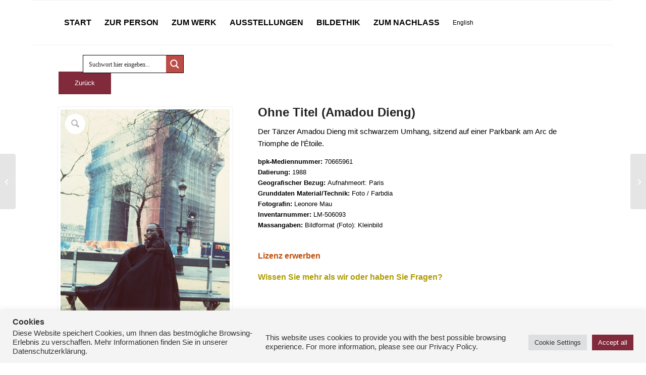

--- FILE ---
content_type: text/html; charset=UTF-8
request_url: https://leonore-mau.de/produkt/ohne-titel-amadou-dieng/
body_size: 41667
content:
<!DOCTYPE html>
<html lang="de-DE" class="html_boxed responsive av-preloader-disabled  html_header_top html_logo_left html_main_nav_header html_menu_right html_slim html_header_sticky html_header_shrinking_disabled html_mobile_menu_phone html_header_searchicon_disabled html_content_align_center html_header_unstick_top_disabled html_header_stretch_disabled html_av-overlay-side html_av-overlay-side-classic html_av-submenu-noclone html_entry_id_1113 av-cookies-no-cookie-consent av-no-preview av-default-lightbox html_text_menu_active av-mobile-menu-switch-default">
<head>
<meta charset="UTF-8" />


<!-- mobile setting -->
<meta name="viewport" content="width=device-width, initial-scale=1">

<!-- Scripts/CSS and wp_head hook -->
<meta name='robots' content='index, follow, max-image-preview:large, max-snippet:-1, max-video-preview:-1' />
<link rel="alternate" hreflang="de" href="https://leonore-mau.de/produkt/ohne-titel-amadou-dieng/" />
<link rel="alternate" hreflang="en" href="https://leonore-mau.de/en/produkt/ohne-titel-amadou-dieng/" />
<link rel="alternate" hreflang="x-default" href="https://leonore-mau.de/produkt/ohne-titel-amadou-dieng/" />

	<!-- This site is optimized with the Yoast SEO plugin v26.8 - https://yoast.com/product/yoast-seo-wordpress/ -->
	<title>Ohne Titel (Amadou Dieng) - Leonore Mau</title>
	<link rel="canonical" href="https://leonore-mau.de/produkt/ohne-titel-amadou-dieng/" />
	<meta property="og:locale" content="de_DE" />
	<meta property="og:type" content="article" />
	<meta property="og:title" content="Ohne Titel (Amadou Dieng) - Leonore Mau" />
	<meta property="og:description" content="Der Tänzer Amadou Dieng mit schwarzem Umhang, sitzend auf einer Parkbank am Arc de Triomphe de l&#8217;Étoile." />
	<meta property="og:url" content="https://leonore-mau.de/produkt/ohne-titel-amadou-dieng/" />
	<meta property="og:site_name" content="Leonore Mau" />
	<meta property="article:modified_time" content="2022-09-13T21:11:26+00:00" />
	<meta property="og:image" content="https://leonore-mau.de/wp-content/uploads/2022/07/70665961.jpg" />
	<meta property="og:image:width" content="841" />
	<meta property="og:image:height" content="1200" />
	<meta property="og:image:type" content="image/jpeg" />
	<meta name="twitter:card" content="summary_large_image" />
	<script type="application/ld+json" class="yoast-schema-graph">{"@context":"https://schema.org","@graph":[{"@type":"WebPage","@id":"https://leonore-mau.de/produkt/ohne-titel-amadou-dieng/","url":"https://leonore-mau.de/produkt/ohne-titel-amadou-dieng/","name":"Ohne Titel (Amadou Dieng) - Leonore Mau","isPartOf":{"@id":"https://leonore-mau.de/#website"},"primaryImageOfPage":{"@id":"https://leonore-mau.de/produkt/ohne-titel-amadou-dieng/#primaryimage"},"image":{"@id":"https://leonore-mau.de/produkt/ohne-titel-amadou-dieng/#primaryimage"},"thumbnailUrl":"https://leonore-mau.de/wp-content/uploads/2022/07/70665961.jpg","datePublished":"2022-07-11T13:16:43+00:00","dateModified":"2022-09-13T21:11:26+00:00","breadcrumb":{"@id":"https://leonore-mau.de/produkt/ohne-titel-amadou-dieng/#breadcrumb"},"inLanguage":"de","potentialAction":[{"@type":"ReadAction","target":["https://leonore-mau.de/produkt/ohne-titel-amadou-dieng/"]}]},{"@type":"ImageObject","inLanguage":"de","@id":"https://leonore-mau.de/produkt/ohne-titel-amadou-dieng/#primaryimage","url":"https://leonore-mau.de/wp-content/uploads/2022/07/70665961.jpg","contentUrl":"https://leonore-mau.de/wp-content/uploads/2022/07/70665961.jpg","width":841,"height":1200,"caption":"Der Tänzer Amadou Dieng mit schwarzem Umhang, sitzend auf einer Parkbank am Arc de Triomphe de lÉtoile. Aufnahmedatum: 1988 Material/Technik: Foto / Farbdia Bildformat (Foto): Kleinbild Aufnahmeort: Paris Inventar-Nr.: LM-506093"},{"@type":"BreadcrumbList","@id":"https://leonore-mau.de/produkt/ohne-titel-amadou-dieng/#breadcrumb","itemListElement":[{"@type":"ListItem","position":1,"name":"Startseite","item":"https://leonore-mau.de/"},{"@type":"ListItem","position":2,"name":"Shop","item":"https://leonore-mau.de/shop/"},{"@type":"ListItem","position":3,"name":"Ohne Titel (Amadou Dieng)"}]},{"@type":"WebSite","@id":"https://leonore-mau.de/#website","url":"https://leonore-mau.de/","name":"Leonore Mau","description":"Fotografin","potentialAction":[{"@type":"SearchAction","target":{"@type":"EntryPoint","urlTemplate":"https://leonore-mau.de/?s={search_term_string}"},"query-input":{"@type":"PropertyValueSpecification","valueRequired":true,"valueName":"search_term_string"}}],"inLanguage":"de"}]}</script>
	<!-- / Yoast SEO plugin. -->


<link rel="alternate" type="application/rss+xml" title="Leonore Mau &raquo; Feed" href="https://leonore-mau.de/feed/" />
<link rel="alternate" type="application/rss+xml" title="Leonore Mau &raquo; Kommentar-Feed" href="https://leonore-mau.de/comments/feed/" />
<link rel="alternate" title="oEmbed (JSON)" type="application/json+oembed" href="https://leonore-mau.de/wp-json/oembed/1.0/embed?url=https%3A%2F%2Fleonore-mau.de%2Fprodukt%2Fohne-titel-amadou-dieng%2F" />
<link rel="alternate" title="oEmbed (XML)" type="text/xml+oembed" href="https://leonore-mau.de/wp-json/oembed/1.0/embed?url=https%3A%2F%2Fleonore-mau.de%2Fprodukt%2Fohne-titel-amadou-dieng%2F&#038;format=xml" />
<style id='wp-img-auto-sizes-contain-inline-css' type='text/css'>
img:is([sizes=auto i],[sizes^="auto," i]){contain-intrinsic-size:3000px 1500px}
/*# sourceURL=wp-img-auto-sizes-contain-inline-css */
</style>
<link rel='stylesheet' id='avia-grid-css' href='https://leonore-mau.de/wp-content/themes/enfold/css/grid.css?ver=7.1.3' type='text/css' media='all' />
<link rel='stylesheet' id='avia-base-css' href='https://leonore-mau.de/wp-content/themes/enfold/css/base.css?ver=7.1.3' type='text/css' media='all' />
<link rel='stylesheet' id='avia-layout-css' href='https://leonore-mau.de/wp-content/themes/enfold/css/layout.css?ver=7.1.3' type='text/css' media='all' />
<link rel='stylesheet' id='avia-module-audioplayer-css' href='https://leonore-mau.de/wp-content/themes/enfold/config-templatebuilder/avia-shortcodes/audio-player/audio-player.css?ver=7.1.3' type='text/css' media='all' />
<link rel='stylesheet' id='avia-module-blog-css' href='https://leonore-mau.de/wp-content/themes/enfold/config-templatebuilder/avia-shortcodes/blog/blog.css?ver=7.1.3' type='text/css' media='all' />
<link rel='stylesheet' id='avia-module-postslider-css' href='https://leonore-mau.de/wp-content/themes/enfold/config-templatebuilder/avia-shortcodes/postslider/postslider.css?ver=7.1.3' type='text/css' media='all' />
<link rel='stylesheet' id='avia-module-button-css' href='https://leonore-mau.de/wp-content/themes/enfold/config-templatebuilder/avia-shortcodes/buttons/buttons.css?ver=7.1.3' type='text/css' media='all' />
<link rel='stylesheet' id='avia-module-buttonrow-css' href='https://leonore-mau.de/wp-content/themes/enfold/config-templatebuilder/avia-shortcodes/buttonrow/buttonrow.css?ver=7.1.3' type='text/css' media='all' />
<link rel='stylesheet' id='avia-module-button-fullwidth-css' href='https://leonore-mau.de/wp-content/themes/enfold/config-templatebuilder/avia-shortcodes/buttons_fullwidth/buttons_fullwidth.css?ver=7.1.3' type='text/css' media='all' />
<link rel='stylesheet' id='avia-module-catalogue-css' href='https://leonore-mau.de/wp-content/themes/enfold/config-templatebuilder/avia-shortcodes/catalogue/catalogue.css?ver=7.1.3' type='text/css' media='all' />
<link rel='stylesheet' id='avia-module-comments-css' href='https://leonore-mau.de/wp-content/themes/enfold/config-templatebuilder/avia-shortcodes/comments/comments.css?ver=7.1.3' type='text/css' media='all' />
<link rel='stylesheet' id='avia-module-contact-css' href='https://leonore-mau.de/wp-content/themes/enfold/config-templatebuilder/avia-shortcodes/contact/contact.css?ver=7.1.3' type='text/css' media='all' />
<link rel='stylesheet' id='avia-module-slideshow-css' href='https://leonore-mau.de/wp-content/themes/enfold/config-templatebuilder/avia-shortcodes/slideshow/slideshow.css?ver=7.1.3' type='text/css' media='all' />
<link rel='stylesheet' id='avia-module-slideshow-contentpartner-css' href='https://leonore-mau.de/wp-content/themes/enfold/config-templatebuilder/avia-shortcodes/contentslider/contentslider.css?ver=7.1.3' type='text/css' media='all' />
<link rel='stylesheet' id='avia-module-countdown-css' href='https://leonore-mau.de/wp-content/themes/enfold/config-templatebuilder/avia-shortcodes/countdown/countdown.css?ver=7.1.3' type='text/css' media='all' />
<link rel='stylesheet' id='avia-module-dynamic-field-css' href='https://leonore-mau.de/wp-content/themes/enfold/config-templatebuilder/avia-shortcodes/dynamic_field/dynamic_field.css?ver=7.1.3' type='text/css' media='all' />
<link rel='stylesheet' id='avia-module-gallery-css' href='https://leonore-mau.de/wp-content/themes/enfold/config-templatebuilder/avia-shortcodes/gallery/gallery.css?ver=7.1.3' type='text/css' media='all' />
<link rel='stylesheet' id='avia-module-gallery-hor-css' href='https://leonore-mau.de/wp-content/themes/enfold/config-templatebuilder/avia-shortcodes/gallery_horizontal/gallery_horizontal.css?ver=7.1.3' type='text/css' media='all' />
<link rel='stylesheet' id='avia-module-maps-css' href='https://leonore-mau.de/wp-content/themes/enfold/config-templatebuilder/avia-shortcodes/google_maps/google_maps.css?ver=7.1.3' type='text/css' media='all' />
<link rel='stylesheet' id='avia-module-gridrow-css' href='https://leonore-mau.de/wp-content/themes/enfold/config-templatebuilder/avia-shortcodes/grid_row/grid_row.css?ver=7.1.3' type='text/css' media='all' />
<link rel='stylesheet' id='avia-module-heading-css' href='https://leonore-mau.de/wp-content/themes/enfold/config-templatebuilder/avia-shortcodes/heading/heading.css?ver=7.1.3' type='text/css' media='all' />
<link rel='stylesheet' id='avia-module-rotator-css' href='https://leonore-mau.de/wp-content/themes/enfold/config-templatebuilder/avia-shortcodes/headline_rotator/headline_rotator.css?ver=7.1.3' type='text/css' media='all' />
<link rel='stylesheet' id='avia-module-hr-css' href='https://leonore-mau.de/wp-content/themes/enfold/config-templatebuilder/avia-shortcodes/hr/hr.css?ver=7.1.3' type='text/css' media='all' />
<link rel='stylesheet' id='avia-module-icon-css' href='https://leonore-mau.de/wp-content/themes/enfold/config-templatebuilder/avia-shortcodes/icon/icon.css?ver=7.1.3' type='text/css' media='all' />
<link rel='stylesheet' id='avia-module-icon-circles-css' href='https://leonore-mau.de/wp-content/themes/enfold/config-templatebuilder/avia-shortcodes/icon_circles/icon_circles.css?ver=7.1.3' type='text/css' media='all' />
<link rel='stylesheet' id='avia-module-iconbox-css' href='https://leonore-mau.de/wp-content/themes/enfold/config-templatebuilder/avia-shortcodes/iconbox/iconbox.css?ver=7.1.3' type='text/css' media='all' />
<link rel='stylesheet' id='avia-module-icongrid-css' href='https://leonore-mau.de/wp-content/themes/enfold/config-templatebuilder/avia-shortcodes/icongrid/icongrid.css?ver=7.1.3' type='text/css' media='all' />
<link rel='stylesheet' id='avia-module-iconlist-css' href='https://leonore-mau.de/wp-content/themes/enfold/config-templatebuilder/avia-shortcodes/iconlist/iconlist.css?ver=7.1.3' type='text/css' media='all' />
<link rel='stylesheet' id='avia-module-image-css' href='https://leonore-mau.de/wp-content/themes/enfold/config-templatebuilder/avia-shortcodes/image/image.css?ver=7.1.3' type='text/css' media='all' />
<link rel='stylesheet' id='avia-module-image-diff-css' href='https://leonore-mau.de/wp-content/themes/enfold/config-templatebuilder/avia-shortcodes/image_diff/image_diff.css?ver=7.1.3' type='text/css' media='all' />
<link rel='stylesheet' id='avia-module-hotspot-css' href='https://leonore-mau.de/wp-content/themes/enfold/config-templatebuilder/avia-shortcodes/image_hotspots/image_hotspots.css?ver=7.1.3' type='text/css' media='all' />
<link rel='stylesheet' id='avia-module-sc-lottie-animation-css' href='https://leonore-mau.de/wp-content/themes/enfold/config-templatebuilder/avia-shortcodes/lottie_animation/lottie_animation.css?ver=7.1.3' type='text/css' media='all' />
<link rel='stylesheet' id='avia-module-magazine-css' href='https://leonore-mau.de/wp-content/themes/enfold/config-templatebuilder/avia-shortcodes/magazine/magazine.css?ver=7.1.3' type='text/css' media='all' />
<link rel='stylesheet' id='avia-module-masonry-css' href='https://leonore-mau.de/wp-content/themes/enfold/config-templatebuilder/avia-shortcodes/masonry_entries/masonry_entries.css?ver=7.1.3' type='text/css' media='all' />
<link rel='stylesheet' id='avia-siteloader-css' href='https://leonore-mau.de/wp-content/themes/enfold/css/avia-snippet-site-preloader.css?ver=7.1.3' type='text/css' media='all' />
<link rel='stylesheet' id='avia-module-menu-css' href='https://leonore-mau.de/wp-content/themes/enfold/config-templatebuilder/avia-shortcodes/menu/menu.css?ver=7.1.3' type='text/css' media='all' />
<link rel='stylesheet' id='avia-module-notification-css' href='https://leonore-mau.de/wp-content/themes/enfold/config-templatebuilder/avia-shortcodes/notification/notification.css?ver=7.1.3' type='text/css' media='all' />
<link rel='stylesheet' id='avia-module-numbers-css' href='https://leonore-mau.de/wp-content/themes/enfold/config-templatebuilder/avia-shortcodes/numbers/numbers.css?ver=7.1.3' type='text/css' media='all' />
<link rel='stylesheet' id='avia-module-portfolio-css' href='https://leonore-mau.de/wp-content/themes/enfold/config-templatebuilder/avia-shortcodes/portfolio/portfolio.css?ver=7.1.3' type='text/css' media='all' />
<link rel='stylesheet' id='avia-module-post-metadata-css' href='https://leonore-mau.de/wp-content/themes/enfold/config-templatebuilder/avia-shortcodes/post_metadata/post_metadata.css?ver=7.1.3' type='text/css' media='all' />
<link rel='stylesheet' id='avia-module-progress-bar-css' href='https://leonore-mau.de/wp-content/themes/enfold/config-templatebuilder/avia-shortcodes/progressbar/progressbar.css?ver=7.1.3' type='text/css' media='all' />
<link rel='stylesheet' id='avia-module-promobox-css' href='https://leonore-mau.de/wp-content/themes/enfold/config-templatebuilder/avia-shortcodes/promobox/promobox.css?ver=7.1.3' type='text/css' media='all' />
<link rel='stylesheet' id='avia-sc-search-css' href='https://leonore-mau.de/wp-content/themes/enfold/config-templatebuilder/avia-shortcodes/search/search.css?ver=7.1.3' type='text/css' media='all' />
<link rel='stylesheet' id='avia-module-slideshow-accordion-css' href='https://leonore-mau.de/wp-content/themes/enfold/config-templatebuilder/avia-shortcodes/slideshow_accordion/slideshow_accordion.css?ver=7.1.3' type='text/css' media='all' />
<link rel='stylesheet' id='avia-module-slideshow-feature-image-css' href='https://leonore-mau.de/wp-content/themes/enfold/config-templatebuilder/avia-shortcodes/slideshow_feature_image/slideshow_feature_image.css?ver=7.1.3' type='text/css' media='all' />
<link rel='stylesheet' id='avia-module-slideshow-fullsize-css' href='https://leonore-mau.de/wp-content/themes/enfold/config-templatebuilder/avia-shortcodes/slideshow_fullsize/slideshow_fullsize.css?ver=7.1.3' type='text/css' media='all' />
<link rel='stylesheet' id='avia-module-slideshow-fullscreen-css' href='https://leonore-mau.de/wp-content/themes/enfold/config-templatebuilder/avia-shortcodes/slideshow_fullscreen/slideshow_fullscreen.css?ver=7.1.3' type='text/css' media='all' />
<link rel='stylesheet' id='avia-module-slideshow-ls-css' href='https://leonore-mau.de/wp-content/themes/enfold/config-templatebuilder/avia-shortcodes/slideshow_layerslider/slideshow_layerslider.css?ver=7.1.3' type='text/css' media='all' />
<link rel='stylesheet' id='avia-module-social-css' href='https://leonore-mau.de/wp-content/themes/enfold/config-templatebuilder/avia-shortcodes/social_share/social_share.css?ver=7.1.3' type='text/css' media='all' />
<link rel='stylesheet' id='avia-module-tabsection-css' href='https://leonore-mau.de/wp-content/themes/enfold/config-templatebuilder/avia-shortcodes/tab_section/tab_section.css?ver=7.1.3' type='text/css' media='all' />
<link rel='stylesheet' id='avia-module-table-css' href='https://leonore-mau.de/wp-content/themes/enfold/config-templatebuilder/avia-shortcodes/table/table.css?ver=7.1.3' type='text/css' media='all' />
<link rel='stylesheet' id='avia-module-tabs-css' href='https://leonore-mau.de/wp-content/themes/enfold/config-templatebuilder/avia-shortcodes/tabs/tabs.css?ver=7.1.3' type='text/css' media='all' />
<link rel='stylesheet' id='avia-module-team-css' href='https://leonore-mau.de/wp-content/themes/enfold/config-templatebuilder/avia-shortcodes/team/team.css?ver=7.1.3' type='text/css' media='all' />
<link rel='stylesheet' id='avia-module-testimonials-css' href='https://leonore-mau.de/wp-content/themes/enfold/config-templatebuilder/avia-shortcodes/testimonials/testimonials.css?ver=7.1.3' type='text/css' media='all' />
<link rel='stylesheet' id='avia-module-timeline-css' href='https://leonore-mau.de/wp-content/themes/enfold/config-templatebuilder/avia-shortcodes/timeline/timeline.css?ver=7.1.3' type='text/css' media='all' />
<link rel='stylesheet' id='avia-module-toggles-css' href='https://leonore-mau.de/wp-content/themes/enfold/config-templatebuilder/avia-shortcodes/toggles/toggles.css?ver=7.1.3' type='text/css' media='all' />
<link rel='stylesheet' id='avia-module-video-css' href='https://leonore-mau.de/wp-content/themes/enfold/config-templatebuilder/avia-shortcodes/video/video.css?ver=7.1.3' type='text/css' media='all' />
<link rel='stylesheet' id='avia-scs-css' href='https://leonore-mau.de/wp-content/themes/enfold/css/shortcodes.css?ver=7.1.3' type='text/css' media='all' />
<link rel='stylesheet' id='avia-woocommerce-css-css' href='https://leonore-mau.de/wp-content/themes/enfold/config-woocommerce/woocommerce-mod.css?ver=7.1.3' type='text/css' media='all' />
<style id='wp-emoji-styles-inline-css' type='text/css'>

	img.wp-smiley, img.emoji {
		display: inline !important;
		border: none !important;
		box-shadow: none !important;
		height: 1em !important;
		width: 1em !important;
		margin: 0 0.07em !important;
		vertical-align: -0.1em !important;
		background: none !important;
		padding: 0 !important;
	}
/*# sourceURL=wp-emoji-styles-inline-css */
</style>
<link rel='stylesheet' id='wp-block-library-css' href='https://leonore-mau.de/wp-includes/css/dist/block-library/style.min.css?ver=6.9' type='text/css' media='all' />
<link rel='stylesheet' id='wc-blocks-style-css' href='https://leonore-mau.de/wp-content/plugins/woocommerce/assets/client/blocks/wc-blocks.css?ver=wc-10.4.3' type='text/css' media='all' />
<style id='global-styles-inline-css' type='text/css'>
:root{--wp--preset--aspect-ratio--square: 1;--wp--preset--aspect-ratio--4-3: 4/3;--wp--preset--aspect-ratio--3-4: 3/4;--wp--preset--aspect-ratio--3-2: 3/2;--wp--preset--aspect-ratio--2-3: 2/3;--wp--preset--aspect-ratio--16-9: 16/9;--wp--preset--aspect-ratio--9-16: 9/16;--wp--preset--color--black: #000000;--wp--preset--color--cyan-bluish-gray: #abb8c3;--wp--preset--color--white: #ffffff;--wp--preset--color--pale-pink: #f78da7;--wp--preset--color--vivid-red: #cf2e2e;--wp--preset--color--luminous-vivid-orange: #ff6900;--wp--preset--color--luminous-vivid-amber: #fcb900;--wp--preset--color--light-green-cyan: #7bdcb5;--wp--preset--color--vivid-green-cyan: #00d084;--wp--preset--color--pale-cyan-blue: #8ed1fc;--wp--preset--color--vivid-cyan-blue: #0693e3;--wp--preset--color--vivid-purple: #9b51e0;--wp--preset--color--metallic-red: #b02b2c;--wp--preset--color--maximum-yellow-red: #edae44;--wp--preset--color--yellow-sun: #eeee22;--wp--preset--color--palm-leaf: #83a846;--wp--preset--color--aero: #7bb0e7;--wp--preset--color--old-lavender: #745f7e;--wp--preset--color--steel-teal: #5f8789;--wp--preset--color--raspberry-pink: #d65799;--wp--preset--color--medium-turquoise: #4ecac2;--wp--preset--gradient--vivid-cyan-blue-to-vivid-purple: linear-gradient(135deg,rgb(6,147,227) 0%,rgb(155,81,224) 100%);--wp--preset--gradient--light-green-cyan-to-vivid-green-cyan: linear-gradient(135deg,rgb(122,220,180) 0%,rgb(0,208,130) 100%);--wp--preset--gradient--luminous-vivid-amber-to-luminous-vivid-orange: linear-gradient(135deg,rgb(252,185,0) 0%,rgb(255,105,0) 100%);--wp--preset--gradient--luminous-vivid-orange-to-vivid-red: linear-gradient(135deg,rgb(255,105,0) 0%,rgb(207,46,46) 100%);--wp--preset--gradient--very-light-gray-to-cyan-bluish-gray: linear-gradient(135deg,rgb(238,238,238) 0%,rgb(169,184,195) 100%);--wp--preset--gradient--cool-to-warm-spectrum: linear-gradient(135deg,rgb(74,234,220) 0%,rgb(151,120,209) 20%,rgb(207,42,186) 40%,rgb(238,44,130) 60%,rgb(251,105,98) 80%,rgb(254,248,76) 100%);--wp--preset--gradient--blush-light-purple: linear-gradient(135deg,rgb(255,206,236) 0%,rgb(152,150,240) 100%);--wp--preset--gradient--blush-bordeaux: linear-gradient(135deg,rgb(254,205,165) 0%,rgb(254,45,45) 50%,rgb(107,0,62) 100%);--wp--preset--gradient--luminous-dusk: linear-gradient(135deg,rgb(255,203,112) 0%,rgb(199,81,192) 50%,rgb(65,88,208) 100%);--wp--preset--gradient--pale-ocean: linear-gradient(135deg,rgb(255,245,203) 0%,rgb(182,227,212) 50%,rgb(51,167,181) 100%);--wp--preset--gradient--electric-grass: linear-gradient(135deg,rgb(202,248,128) 0%,rgb(113,206,126) 100%);--wp--preset--gradient--midnight: linear-gradient(135deg,rgb(2,3,129) 0%,rgb(40,116,252) 100%);--wp--preset--font-size--small: 1rem;--wp--preset--font-size--medium: 1.125rem;--wp--preset--font-size--large: 1.75rem;--wp--preset--font-size--x-large: clamp(1.75rem, 3vw, 2.25rem);--wp--preset--spacing--20: 0.44rem;--wp--preset--spacing--30: 0.67rem;--wp--preset--spacing--40: 1rem;--wp--preset--spacing--50: 1.5rem;--wp--preset--spacing--60: 2.25rem;--wp--preset--spacing--70: 3.38rem;--wp--preset--spacing--80: 5.06rem;--wp--preset--shadow--natural: 6px 6px 9px rgba(0, 0, 0, 0.2);--wp--preset--shadow--deep: 12px 12px 50px rgba(0, 0, 0, 0.4);--wp--preset--shadow--sharp: 6px 6px 0px rgba(0, 0, 0, 0.2);--wp--preset--shadow--outlined: 6px 6px 0px -3px rgb(255, 255, 255), 6px 6px rgb(0, 0, 0);--wp--preset--shadow--crisp: 6px 6px 0px rgb(0, 0, 0);}:root { --wp--style--global--content-size: 800px;--wp--style--global--wide-size: 1130px; }:where(body) { margin: 0; }.wp-site-blocks > .alignleft { float: left; margin-right: 2em; }.wp-site-blocks > .alignright { float: right; margin-left: 2em; }.wp-site-blocks > .aligncenter { justify-content: center; margin-left: auto; margin-right: auto; }:where(.is-layout-flex){gap: 0.5em;}:where(.is-layout-grid){gap: 0.5em;}.is-layout-flow > .alignleft{float: left;margin-inline-start: 0;margin-inline-end: 2em;}.is-layout-flow > .alignright{float: right;margin-inline-start: 2em;margin-inline-end: 0;}.is-layout-flow > .aligncenter{margin-left: auto !important;margin-right: auto !important;}.is-layout-constrained > .alignleft{float: left;margin-inline-start: 0;margin-inline-end: 2em;}.is-layout-constrained > .alignright{float: right;margin-inline-start: 2em;margin-inline-end: 0;}.is-layout-constrained > .aligncenter{margin-left: auto !important;margin-right: auto !important;}.is-layout-constrained > :where(:not(.alignleft):not(.alignright):not(.alignfull)){max-width: var(--wp--style--global--content-size);margin-left: auto !important;margin-right: auto !important;}.is-layout-constrained > .alignwide{max-width: var(--wp--style--global--wide-size);}body .is-layout-flex{display: flex;}.is-layout-flex{flex-wrap: wrap;align-items: center;}.is-layout-flex > :is(*, div){margin: 0;}body .is-layout-grid{display: grid;}.is-layout-grid > :is(*, div){margin: 0;}body{padding-top: 0px;padding-right: 0px;padding-bottom: 0px;padding-left: 0px;}a:where(:not(.wp-element-button)){text-decoration: underline;}:root :where(.wp-element-button, .wp-block-button__link){background-color: #32373c;border-width: 0;color: #fff;font-family: inherit;font-size: inherit;font-style: inherit;font-weight: inherit;letter-spacing: inherit;line-height: inherit;padding-top: calc(0.667em + 2px);padding-right: calc(1.333em + 2px);padding-bottom: calc(0.667em + 2px);padding-left: calc(1.333em + 2px);text-decoration: none;text-transform: inherit;}.has-black-color{color: var(--wp--preset--color--black) !important;}.has-cyan-bluish-gray-color{color: var(--wp--preset--color--cyan-bluish-gray) !important;}.has-white-color{color: var(--wp--preset--color--white) !important;}.has-pale-pink-color{color: var(--wp--preset--color--pale-pink) !important;}.has-vivid-red-color{color: var(--wp--preset--color--vivid-red) !important;}.has-luminous-vivid-orange-color{color: var(--wp--preset--color--luminous-vivid-orange) !important;}.has-luminous-vivid-amber-color{color: var(--wp--preset--color--luminous-vivid-amber) !important;}.has-light-green-cyan-color{color: var(--wp--preset--color--light-green-cyan) !important;}.has-vivid-green-cyan-color{color: var(--wp--preset--color--vivid-green-cyan) !important;}.has-pale-cyan-blue-color{color: var(--wp--preset--color--pale-cyan-blue) !important;}.has-vivid-cyan-blue-color{color: var(--wp--preset--color--vivid-cyan-blue) !important;}.has-vivid-purple-color{color: var(--wp--preset--color--vivid-purple) !important;}.has-metallic-red-color{color: var(--wp--preset--color--metallic-red) !important;}.has-maximum-yellow-red-color{color: var(--wp--preset--color--maximum-yellow-red) !important;}.has-yellow-sun-color{color: var(--wp--preset--color--yellow-sun) !important;}.has-palm-leaf-color{color: var(--wp--preset--color--palm-leaf) !important;}.has-aero-color{color: var(--wp--preset--color--aero) !important;}.has-old-lavender-color{color: var(--wp--preset--color--old-lavender) !important;}.has-steel-teal-color{color: var(--wp--preset--color--steel-teal) !important;}.has-raspberry-pink-color{color: var(--wp--preset--color--raspberry-pink) !important;}.has-medium-turquoise-color{color: var(--wp--preset--color--medium-turquoise) !important;}.has-black-background-color{background-color: var(--wp--preset--color--black) !important;}.has-cyan-bluish-gray-background-color{background-color: var(--wp--preset--color--cyan-bluish-gray) !important;}.has-white-background-color{background-color: var(--wp--preset--color--white) !important;}.has-pale-pink-background-color{background-color: var(--wp--preset--color--pale-pink) !important;}.has-vivid-red-background-color{background-color: var(--wp--preset--color--vivid-red) !important;}.has-luminous-vivid-orange-background-color{background-color: var(--wp--preset--color--luminous-vivid-orange) !important;}.has-luminous-vivid-amber-background-color{background-color: var(--wp--preset--color--luminous-vivid-amber) !important;}.has-light-green-cyan-background-color{background-color: var(--wp--preset--color--light-green-cyan) !important;}.has-vivid-green-cyan-background-color{background-color: var(--wp--preset--color--vivid-green-cyan) !important;}.has-pale-cyan-blue-background-color{background-color: var(--wp--preset--color--pale-cyan-blue) !important;}.has-vivid-cyan-blue-background-color{background-color: var(--wp--preset--color--vivid-cyan-blue) !important;}.has-vivid-purple-background-color{background-color: var(--wp--preset--color--vivid-purple) !important;}.has-metallic-red-background-color{background-color: var(--wp--preset--color--metallic-red) !important;}.has-maximum-yellow-red-background-color{background-color: var(--wp--preset--color--maximum-yellow-red) !important;}.has-yellow-sun-background-color{background-color: var(--wp--preset--color--yellow-sun) !important;}.has-palm-leaf-background-color{background-color: var(--wp--preset--color--palm-leaf) !important;}.has-aero-background-color{background-color: var(--wp--preset--color--aero) !important;}.has-old-lavender-background-color{background-color: var(--wp--preset--color--old-lavender) !important;}.has-steel-teal-background-color{background-color: var(--wp--preset--color--steel-teal) !important;}.has-raspberry-pink-background-color{background-color: var(--wp--preset--color--raspberry-pink) !important;}.has-medium-turquoise-background-color{background-color: var(--wp--preset--color--medium-turquoise) !important;}.has-black-border-color{border-color: var(--wp--preset--color--black) !important;}.has-cyan-bluish-gray-border-color{border-color: var(--wp--preset--color--cyan-bluish-gray) !important;}.has-white-border-color{border-color: var(--wp--preset--color--white) !important;}.has-pale-pink-border-color{border-color: var(--wp--preset--color--pale-pink) !important;}.has-vivid-red-border-color{border-color: var(--wp--preset--color--vivid-red) !important;}.has-luminous-vivid-orange-border-color{border-color: var(--wp--preset--color--luminous-vivid-orange) !important;}.has-luminous-vivid-amber-border-color{border-color: var(--wp--preset--color--luminous-vivid-amber) !important;}.has-light-green-cyan-border-color{border-color: var(--wp--preset--color--light-green-cyan) !important;}.has-vivid-green-cyan-border-color{border-color: var(--wp--preset--color--vivid-green-cyan) !important;}.has-pale-cyan-blue-border-color{border-color: var(--wp--preset--color--pale-cyan-blue) !important;}.has-vivid-cyan-blue-border-color{border-color: var(--wp--preset--color--vivid-cyan-blue) !important;}.has-vivid-purple-border-color{border-color: var(--wp--preset--color--vivid-purple) !important;}.has-metallic-red-border-color{border-color: var(--wp--preset--color--metallic-red) !important;}.has-maximum-yellow-red-border-color{border-color: var(--wp--preset--color--maximum-yellow-red) !important;}.has-yellow-sun-border-color{border-color: var(--wp--preset--color--yellow-sun) !important;}.has-palm-leaf-border-color{border-color: var(--wp--preset--color--palm-leaf) !important;}.has-aero-border-color{border-color: var(--wp--preset--color--aero) !important;}.has-old-lavender-border-color{border-color: var(--wp--preset--color--old-lavender) !important;}.has-steel-teal-border-color{border-color: var(--wp--preset--color--steel-teal) !important;}.has-raspberry-pink-border-color{border-color: var(--wp--preset--color--raspberry-pink) !important;}.has-medium-turquoise-border-color{border-color: var(--wp--preset--color--medium-turquoise) !important;}.has-vivid-cyan-blue-to-vivid-purple-gradient-background{background: var(--wp--preset--gradient--vivid-cyan-blue-to-vivid-purple) !important;}.has-light-green-cyan-to-vivid-green-cyan-gradient-background{background: var(--wp--preset--gradient--light-green-cyan-to-vivid-green-cyan) !important;}.has-luminous-vivid-amber-to-luminous-vivid-orange-gradient-background{background: var(--wp--preset--gradient--luminous-vivid-amber-to-luminous-vivid-orange) !important;}.has-luminous-vivid-orange-to-vivid-red-gradient-background{background: var(--wp--preset--gradient--luminous-vivid-orange-to-vivid-red) !important;}.has-very-light-gray-to-cyan-bluish-gray-gradient-background{background: var(--wp--preset--gradient--very-light-gray-to-cyan-bluish-gray) !important;}.has-cool-to-warm-spectrum-gradient-background{background: var(--wp--preset--gradient--cool-to-warm-spectrum) !important;}.has-blush-light-purple-gradient-background{background: var(--wp--preset--gradient--blush-light-purple) !important;}.has-blush-bordeaux-gradient-background{background: var(--wp--preset--gradient--blush-bordeaux) !important;}.has-luminous-dusk-gradient-background{background: var(--wp--preset--gradient--luminous-dusk) !important;}.has-pale-ocean-gradient-background{background: var(--wp--preset--gradient--pale-ocean) !important;}.has-electric-grass-gradient-background{background: var(--wp--preset--gradient--electric-grass) !important;}.has-midnight-gradient-background{background: var(--wp--preset--gradient--midnight) !important;}.has-small-font-size{font-size: var(--wp--preset--font-size--small) !important;}.has-medium-font-size{font-size: var(--wp--preset--font-size--medium) !important;}.has-large-font-size{font-size: var(--wp--preset--font-size--large) !important;}.has-x-large-font-size{font-size: var(--wp--preset--font-size--x-large) !important;}
/*# sourceURL=global-styles-inline-css */
</style>

<link rel='stylesheet' id='cookie-law-info-css' href='https://leonore-mau.de/wp-content/plugins/cookie-law-info/legacy/public/css/cookie-law-info-public.css?ver=3.3.9.1' type='text/css' media='all' />
<link rel='stylesheet' id='cookie-law-info-gdpr-css' href='https://leonore-mau.de/wp-content/plugins/cookie-law-info/legacy/public/css/cookie-law-info-gdpr.css?ver=3.3.9.1' type='text/css' media='all' />
<style id='woocommerce-inline-inline-css' type='text/css'>
.woocommerce form .form-row .required { visibility: visible; }
/*# sourceURL=woocommerce-inline-inline-css */
</style>
<link rel='stylesheet' id='wpml-menu-item-0-css' href='https://leonore-mau.de/wp-content/plugins/sitepress-multilingual-cms/templates/language-switchers/menu-item/style.min.css?ver=1' type='text/css' media='all' />
<style id='wpml-menu-item-0-inline-css' type='text/css'>
.wpml-ls-slot-3, .wpml-ls-slot-3 a, .wpml-ls-slot-3 a:visited{color:#727272;}.wpml-ls-slot-3.wpml-ls-current-language .wpml-ls-slot-3, .wpml-ls-slot-3.wpml-ls-current-language .wpml-ls-slot-3 a, .wpml-ls-slot-3.wpml-ls-current-language .wpml-ls-slot-3 a:visited{color:#727272;}
#lang_sel img, #lang_sel_list img, #lang_sel_footer img { display: inline; }
/*# sourceURL=wpml-menu-item-0-inline-css */
</style>
<link rel='stylesheet' id='avia-fold-unfold-css' href='https://leonore-mau.de/wp-content/themes/enfold/css/avia-snippet-fold-unfold.css?ver=7.1.3' type='text/css' media='all' />
<link rel='stylesheet' id='avia-popup-css-css' href='https://leonore-mau.de/wp-content/themes/enfold/js/aviapopup/magnific-popup.css?ver=7.1.3' type='text/css' media='screen' />
<link rel='stylesheet' id='avia-lightbox-css' href='https://leonore-mau.de/wp-content/themes/enfold/css/avia-snippet-lightbox.css?ver=7.1.3' type='text/css' media='screen' />
<link rel='stylesheet' id='avia-widget-css-css' href='https://leonore-mau.de/wp-content/themes/enfold/css/avia-snippet-widget.css?ver=7.1.3' type='text/css' media='screen' />
<link rel='stylesheet' id='avia-dynamic-css' href='https://leonore-mau.de/wp-content/uploads/dynamic_avia/enfold_child.css?ver=696f62b60bb27' type='text/css' media='all' />
<link rel='stylesheet' id='avia-custom-css' href='https://leonore-mau.de/wp-content/themes/enfold/css/custom.css?ver=7.1.3' type='text/css' media='all' />
<link rel='stylesheet' id='avia-style-css' href='https://leonore-mau.de/wp-content/themes/enfold-child/style.css?ver=7.1.3' type='text/css' media='all' />
<link rel='stylesheet' id='avia-wpml-css' href='https://leonore-mau.de/wp-content/themes/enfold/config-wpml/wpml-mod.css?ver=7.1.3' type='text/css' media='all' />
<script type="text/javascript" src="https://leonore-mau.de/wp-includes/js/jquery/jquery.min.js?ver=3.7.1" id="jquery-core-js"></script>
<script type="text/javascript" src="https://leonore-mau.de/wp-includes/js/jquery/jquery-migrate.min.js?ver=3.4.1" id="jquery-migrate-js"></script>
<script type="text/javascript" id="wpml-cookie-js-extra">
/* <![CDATA[ */
var wpml_cookies = {"wp-wpml_current_language":{"value":"de","expires":1,"path":"/"}};
var wpml_cookies = {"wp-wpml_current_language":{"value":"de","expires":1,"path":"/"}};
//# sourceURL=wpml-cookie-js-extra
/* ]]> */
</script>
<script type="text/javascript" src="https://leonore-mau.de/wp-content/plugins/sitepress-multilingual-cms/res/js/cookies/language-cookie.js?ver=474000" id="wpml-cookie-js" defer="defer" data-wp-strategy="defer"></script>
<script type="text/javascript" id="cookie-law-info-js-extra">
/* <![CDATA[ */
var Cli_Data = {"nn_cookie_ids":["aka_debug","_gid","yt-remote-connected-devices","_ga_N7N8S67WJH","_ga","__cf_bm","CONSENT","_gat_gtag_UA_243105672_1","VISITOR_INFO1_LIVE","YSC","JSESSIONID","cookielawinfo-checkbox-others","cookielawinfo-checkbox-advertisement","cookielawinfo-checkbox-analytics","cookielawinfo-checkbox-performance","cookielawinfo-checkbox-functional","yt-remote-device-id","_pk_ses.55.0768","CookieLawInfoConsent","_pk_id.55.0768","wp-wpml_current_language","cookielawinfo-checkbox-necessary"],"cookielist":[],"non_necessary_cookies":{"funktional":["aka_debug","__cf_bm"],"analytics":["_ga_N7N8S67WJH","_ga","_gid","_gat_gtag_UA_243105672_1","CONSENT"],"werbung":["yt-remote-connected-devices","YSC","VISITOR_INFO1_LIVE","yt-remote-device-id"],"notwendig":["JSESSIONID","CookieLawInfoConsent"]},"ccpaEnabled":"","ccpaRegionBased":"","ccpaBarEnabled":"","strictlyEnabled":["necessary","obligatoire"],"ccpaType":"gdpr","js_blocking":"1","custom_integration":"","triggerDomRefresh":"","secure_cookies":""};
var cli_cookiebar_settings = {"animate_speed_hide":"500","animate_speed_show":"500","background":"#f4f4f4","border":"#b1a6a6c2","border_on":"","button_1_button_colour":"#812a3b","button_1_button_hover":"#67222f","button_1_link_colour":"#fff","button_1_as_button":"1","button_1_new_win":"","button_2_button_colour":"#333","button_2_button_hover":"#292929","button_2_link_colour":"#444","button_2_as_button":"","button_2_hidebar":"","button_3_button_colour":"#dedfe0","button_3_button_hover":"#b2b2b3","button_3_link_colour":"#333333","button_3_as_button":"1","button_3_new_win":"","button_4_button_colour":"#dedfe0","button_4_button_hover":"#b2b2b3","button_4_link_colour":"#333333","button_4_as_button":"1","button_7_button_colour":"#812a3b","button_7_button_hover":"#67222f","button_7_link_colour":"#fff","button_7_as_button":"1","button_7_new_win":"","font_family":"inherit","header_fix":"","notify_animate_hide":"1","notify_animate_show":"1","notify_div_id":"#cookie-law-info-bar","notify_position_horizontal":"right","notify_position_vertical":"bottom","scroll_close":"","scroll_close_reload":"","accept_close_reload":"","reject_close_reload":"","showagain_tab":"","showagain_background":"#fff","showagain_border":"#000","showagain_div_id":"#cookie-law-info-again","showagain_x_position":"100px","text":"#333333","show_once_yn":"","show_once":"10000","logging_on":"","as_popup":"","popup_overlay":"1","bar_heading_text":"Cookies","cookie_bar_as":"banner","popup_showagain_position":"bottom-right","widget_position":"left"};
var log_object = {"ajax_url":"https://leonore-mau.de/wp-admin/admin-ajax.php"};
//# sourceURL=cookie-law-info-js-extra
/* ]]> */
</script>
<script type="text/javascript" src="https://leonore-mau.de/wp-content/plugins/cookie-law-info/legacy/public/js/cookie-law-info-public.js?ver=3.3.9.1" id="cookie-law-info-js"></script>
<script type="text/javascript" src="https://leonore-mau.de/wp-content/plugins/woocommerce/assets/js/js-cookie/js.cookie.min.js?ver=2.1.4-wc.10.4.3" id="wc-js-cookie-js" defer="defer" data-wp-strategy="defer"></script>
<script type="text/javascript" id="wc-cart-fragments-js-extra">
/* <![CDATA[ */
var wc_cart_fragments_params = {"ajax_url":"/wp-admin/admin-ajax.php","wc_ajax_url":"/?wc-ajax=%%endpoint%%","cart_hash_key":"wc_cart_hash_4f65c4c4f5c396d89c50e81c0dcde29e","fragment_name":"wc_fragments_4f65c4c4f5c396d89c50e81c0dcde29e","request_timeout":"5000"};
//# sourceURL=wc-cart-fragments-js-extra
/* ]]> */
</script>
<script type="text/javascript" src="https://leonore-mau.de/wp-content/plugins/woocommerce/assets/js/frontend/cart-fragments.min.js?ver=10.4.3" id="wc-cart-fragments-js" defer="defer" data-wp-strategy="defer"></script>
<script type="text/javascript" src="https://leonore-mau.de/wp-content/plugins/woocommerce/assets/js/flexslider/jquery.flexslider.min.js?ver=2.7.2-wc.10.4.3" id="wc-flexslider-js" defer="defer" data-wp-strategy="defer"></script>
<script type="text/javascript" id="wc-single-product-js-extra">
/* <![CDATA[ */
var wc_single_product_params = {"i18n_required_rating_text":"Bitte w\u00e4hle eine Bewertung","i18n_rating_options":["1 von 5\u00a0Sternen","2 von 5\u00a0Sternen","3 von 5\u00a0Sternen","4 von 5\u00a0Sternen","5 von 5\u00a0Sternen"],"i18n_product_gallery_trigger_text":"Bildergalerie im Vollbildmodus anzeigen","review_rating_required":"yes","flexslider":{"rtl":false,"animation":"slide","smoothHeight":true,"directionNav":false,"controlNav":"thumbnails","slideshow":false,"animationSpeed":500,"animationLoop":false,"allowOneSlide":false},"zoom_enabled":"","zoom_options":[],"photoswipe_enabled":"","photoswipe_options":{"shareEl":false,"closeOnScroll":false,"history":false,"hideAnimationDuration":0,"showAnimationDuration":0},"flexslider_enabled":"1"};
//# sourceURL=wc-single-product-js-extra
/* ]]> */
</script>
<script type="text/javascript" src="https://leonore-mau.de/wp-content/plugins/woocommerce/assets/js/frontend/single-product.min.js?ver=10.4.3" id="wc-single-product-js" defer="defer" data-wp-strategy="defer"></script>
<script type="text/javascript" src="https://leonore-mau.de/wp-content/plugins/woocommerce/assets/js/jquery-blockui/jquery.blockUI.min.js?ver=2.7.0-wc.10.4.3" id="wc-jquery-blockui-js" defer="defer" data-wp-strategy="defer"></script>
<script type="text/javascript" id="woocommerce-js-extra">
/* <![CDATA[ */
var woocommerce_params = {"ajax_url":"/wp-admin/admin-ajax.php","wc_ajax_url":"/?wc-ajax=%%endpoint%%","i18n_password_show":"Passwort anzeigen","i18n_password_hide":"Passwort ausblenden"};
//# sourceURL=woocommerce-js-extra
/* ]]> */
</script>
<script type="text/javascript" src="https://leonore-mau.de/wp-content/plugins/woocommerce/assets/js/frontend/woocommerce.min.js?ver=10.4.3" id="woocommerce-js" defer="defer" data-wp-strategy="defer"></script>
<script type="text/javascript" src="https://leonore-mau.de/wp-content/themes/enfold/js/avia-js.js?ver=7.1.3" id="avia-js-js"></script>
<script type="text/javascript" src="https://leonore-mau.de/wp-content/themes/enfold/js/avia-compat.js?ver=7.1.3" id="avia-compat-js"></script>
<script type="text/javascript" src="https://leonore-mau.de/wp-content/plugins/wp-image-zoooom/assets/js/jquery.image_zoom.min.js?ver=1.60" id="image_zoooom-js" defer="defer" data-wp-strategy="defer" fetchpriority="low"></script>
<script type="text/javascript" id="image_zoooom-init-js-extra">
/* <![CDATA[ */
var IZ = {"options":[],"with_woocommerce":"1","exchange_thumbnails":"1","enable_mobile":"0","woo_categories":"0","woo_slider":"1","enable_surecart":"0"};
//# sourceURL=image_zoooom-init-js-extra
/* ]]> */
</script>
<script type="text/javascript" src="https://leonore-mau.de/wp-content/plugins/wp-image-zoooom/assets/js/image_zoom-init.js?ver=1.60" id="image_zoooom-init-js" defer="defer" data-wp-strategy="defer" fetchpriority="low"></script>
<script type="text/javascript" src="https://leonore-mau.de/wp-content/themes/enfold/config-wpml/wpml-mod.js?ver=7.1.3" id="avia-wpml-script-js"></script>
<link rel="https://api.w.org/" href="https://leonore-mau.de/wp-json/" /><link rel="alternate" title="JSON" type="application/json" href="https://leonore-mau.de/wp-json/wp/v2/product/1113" /><link rel="EditURI" type="application/rsd+xml" title="RSD" href="https://leonore-mau.de/xmlrpc.php?rsd" />
<meta name="generator" content="WordPress 6.9" />
<meta name="generator" content="WooCommerce 10.4.3" />
<link rel='shortlink' href='https://leonore-mau.de/?p=1113' />
<meta name="generator" content="WPML ver:4.7.4 stt:1,3;" />

<link rel="icon" href="https://leonore-mau.de/wp-content/uploads/2024/11/android-chrome-512x512-1-300x300.png" type="image/png">
<!--[if lt IE 9]><script src="https://leonore-mau.de/wp-content/themes/enfold/js/html5shiv.js"></script><![endif]--><link rel="profile" href="https://gmpg.org/xfn/11" />
<link rel="alternate" type="application/rss+xml" title="Leonore Mau RSS2 Feed" href="https://leonore-mau.de/feed/" />
<link rel="pingback" href="https://leonore-mau.de/xmlrpc.php" />
	<noscript><style>.woocommerce-product-gallery{ opacity: 1 !important; }</style></noscript>
	<style type="text/css">img.zoooom,.zoooom img{padding:0!important;}</style><script type="text/javascript"></script><style type="text/css">.woocommerce div.product div.images{margin-bottom:2em}.woocommerce div.product div.images img{display:block;width:100%;height:auto;box-shadow:none}.woocommerce div.product div.images div.thumbnails{padding-top:1em}.woocommerce div.product div.images.woocommerce-product-gallery{position:relative}.woocommerce div.product div.images .woocommerce-product-gallery__wrapper{-webkit-transition:all cubic-bezier(.795,-.035,0,1) .5s;transition:all cubic-bezier(.795,-.035,0,1) .5s;margin:0;padding:0}.woocommerce div.product div.images .woocommerce-product-gallery__wrapper .zoomImg{background-color:#fff;opacity:0}.woocommerce div.product div.images .woocommerce-product-gallery__image--placeholder{border:1px solid #f2f2f2}.woocommerce div.product div.images .woocommerce-product-gallery__image:nth-child(n+2){width:25%;display:inline-block}.woocommerce div.product div.images .woocommerce-product-gallery__trigger{position:absolute;top:.5em;right:.5em;font-size:2em;z-index:9;width:36px;height:36px;background:#fff;text-indent:-9999px;border-radius:100%;box-sizing:content-box}.woocommerce div.product div.images .woocommerce-product-gallery__trigger::before{content:"";display:block;width:10px;height:10px;border:2px solid #000;border-radius:100%;position:absolute;top:9px;left:9px;box-sizing:content-box}.woocommerce div.product div.images .woocommerce-product-gallery__trigger::after{content:"";display:block;width:2px;height:8px;background:#000;border-radius:6px;position:absolute;top:19px;left:22px;-webkit-transform:rotate(-45deg);-ms-transform:rotate(-45deg);transform:rotate(-45deg);box-sizing:content-box}.woocommerce div.product div.images .flex-control-thumbs{overflow:hidden;zoom:1;margin:0;padding:0}.woocommerce div.product div.images .flex-control-thumbs li{width:25%;float:left;margin:0;list-style:none}.woocommerce div.product div.images .flex-control-thumbs li img{cursor:pointer;opacity:.5;margin:0}.woocommerce div.product div.images .flex-control-thumbs li img.flex-active,.woocommerce div.product div.images .flex-control-thumbs li img:hover{opacity:1}.woocommerce div.product .woocommerce-product-gallery--columns-3 .flex-control-thumbs li:nth-child(3n+1){clear:left}.woocommerce div.product .woocommerce-product-gallery--columns-4 .flex-control-thumbs li:nth-child(4n+1){clear:left}.woocommerce div.product .woocommerce-product-gallery--columns-5 .flex-control-thumbs li:nth-child(5n+1){clear:left}</style><link rel="icon" href="https://leonore-mau.de/wp-content/uploads/2024/11/cropped-android-chrome-512x512-1-32x32.png" sizes="32x32" />
<link rel="icon" href="https://leonore-mau.de/wp-content/uploads/2024/11/cropped-android-chrome-512x512-1-192x192.png" sizes="192x192" />
<link rel="apple-touch-icon" href="https://leonore-mau.de/wp-content/uploads/2024/11/cropped-android-chrome-512x512-1-180x180.png" />
<meta name="msapplication-TileImage" content="https://leonore-mau.de/wp-content/uploads/2024/11/cropped-android-chrome-512x512-1-270x270.png" />
<style type="text/css">
		@font-face {font-family: 'entypo-fontello-enfold'; font-weight: normal; font-style: normal; font-display: auto;
		src: url('https://leonore-mau.de/wp-content/themes/enfold/config-templatebuilder/avia-template-builder/assets/fonts/entypo-fontello-enfold/entypo-fontello-enfold.woff2') format('woff2'),
		url('https://leonore-mau.de/wp-content/themes/enfold/config-templatebuilder/avia-template-builder/assets/fonts/entypo-fontello-enfold/entypo-fontello-enfold.woff') format('woff'),
		url('https://leonore-mau.de/wp-content/themes/enfold/config-templatebuilder/avia-template-builder/assets/fonts/entypo-fontello-enfold/entypo-fontello-enfold.ttf') format('truetype'),
		url('https://leonore-mau.de/wp-content/themes/enfold/config-templatebuilder/avia-template-builder/assets/fonts/entypo-fontello-enfold/entypo-fontello-enfold.svg#entypo-fontello-enfold') format('svg'),
		url('https://leonore-mau.de/wp-content/themes/enfold/config-templatebuilder/avia-template-builder/assets/fonts/entypo-fontello-enfold/entypo-fontello-enfold.eot'),
		url('https://leonore-mau.de/wp-content/themes/enfold/config-templatebuilder/avia-template-builder/assets/fonts/entypo-fontello-enfold/entypo-fontello-enfold.eot?#iefix') format('embedded-opentype');
		}

		#top .avia-font-entypo-fontello-enfold, body .avia-font-entypo-fontello-enfold, html body [data-av_iconfont='entypo-fontello-enfold']:before{ font-family: 'entypo-fontello-enfold'; }
		
		@font-face {font-family: 'entypo-fontello'; font-weight: normal; font-style: normal; font-display: auto;
		src: url('https://leonore-mau.de/wp-content/themes/enfold/config-templatebuilder/avia-template-builder/assets/fonts/entypo-fontello/entypo-fontello.woff2') format('woff2'),
		url('https://leonore-mau.de/wp-content/themes/enfold/config-templatebuilder/avia-template-builder/assets/fonts/entypo-fontello/entypo-fontello.woff') format('woff'),
		url('https://leonore-mau.de/wp-content/themes/enfold/config-templatebuilder/avia-template-builder/assets/fonts/entypo-fontello/entypo-fontello.ttf') format('truetype'),
		url('https://leonore-mau.de/wp-content/themes/enfold/config-templatebuilder/avia-template-builder/assets/fonts/entypo-fontello/entypo-fontello.svg#entypo-fontello') format('svg'),
		url('https://leonore-mau.de/wp-content/themes/enfold/config-templatebuilder/avia-template-builder/assets/fonts/entypo-fontello/entypo-fontello.eot'),
		url('https://leonore-mau.de/wp-content/themes/enfold/config-templatebuilder/avia-template-builder/assets/fonts/entypo-fontello/entypo-fontello.eot?#iefix') format('embedded-opentype');
		}

		#top .avia-font-entypo-fontello, body .avia-font-entypo-fontello, html body [data-av_iconfont='entypo-fontello']:before{ font-family: 'entypo-fontello'; }
		</style>

<!--
Debugging Info for Theme support: 

Theme: Enfold
Version: 7.1.3
Installed: enfold
AviaFramework Version: 5.6
AviaBuilder Version: 6.0
aviaElementManager Version: 1.0.1
- - - - - - - - - - -
ChildTheme: Enfold Child
ChildTheme Version: 4.1.2.1553093330
ChildTheme Installed: enfold

- - - - - - - - - - -
ML:768-PU:195-PLA:18
WP:6.9
Compress: CSS:disabled - JS:disabled
Updates: enabled - deprecated Envato API - register Envato Token
PLAu:16
-->
<link rel='stylesheet' id='cookie-law-info-table-css' href='https://leonore-mau.de/wp-content/plugins/cookie-law-info/legacy/public/css/cookie-law-info-table.css?ver=3.3.9.1' type='text/css' media='all' />
<link rel="stylesheet" id="asp-basic" href="https://leonore-mau.de/wp-content/cache/asp/style.basic-ve-ho-po-no-da-se-co-au-se.css?mq=QnSkQ2" media="all" /><style id='asp-instance-1'>div[id*='ajaxsearchpro1_'] div.asp_loader,div[id*='ajaxsearchpro1_'] div.asp_loader *{box-sizing:border-box !important;margin:0;padding:0;box-shadow:none}div[id*='ajaxsearchpro1_'] div.asp_loader{box-sizing:border-box;display:flex;flex:0 1 auto;flex-direction:column;flex-grow:0;flex-shrink:0;flex-basis:28px;max-width:100%;max-height:100%;align-items:center;justify-content:center}div[id*='ajaxsearchpro1_'] div.asp_loader-inner{width:100%;margin:0 auto;text-align:center;height:100%}@-webkit-keyframes rotate-simple{0%{-webkit-transform:rotate(0deg);transform:rotate(0deg)}50%{-webkit-transform:rotate(180deg);transform:rotate(180deg)}100%{-webkit-transform:rotate(360deg);transform:rotate(360deg)}}@keyframes rotate-simple{0%{-webkit-transform:rotate(0deg);transform:rotate(0deg)}50%{-webkit-transform:rotate(180deg);transform:rotate(180deg)}100%{-webkit-transform:rotate(360deg);transform:rotate(360deg)}}div[id*='ajaxsearchpro1_'] div.asp_simple-circle{margin:0;height:100%;width:100%;animation:rotate-simple 0.8s infinite linear;-webkit-animation:rotate-simple 0.8s infinite linear;border:4px solid rgb(255,255,255);border-right-color:transparent;border-radius:50%;box-sizing:border-box}div[id*='ajaxsearchprores1_'] .asp_res_loader div.asp_loader,div[id*='ajaxsearchprores1_'] .asp_res_loader div.asp_loader *{box-sizing:border-box !important;margin:0;padding:0;box-shadow:none}div[id*='ajaxsearchprores1_'] .asp_res_loader div.asp_loader{box-sizing:border-box;display:flex;flex:0 1 auto;flex-direction:column;flex-grow:0;flex-shrink:0;flex-basis:28px;max-width:100%;max-height:100%;align-items:center;justify-content:center}div[id*='ajaxsearchprores1_'] .asp_res_loader div.asp_loader-inner{width:100%;margin:0 auto;text-align:center;height:100%}@-webkit-keyframes rotate-simple{0%{-webkit-transform:rotate(0deg);transform:rotate(0deg)}50%{-webkit-transform:rotate(180deg);transform:rotate(180deg)}100%{-webkit-transform:rotate(360deg);transform:rotate(360deg)}}@keyframes rotate-simple{0%{-webkit-transform:rotate(0deg);transform:rotate(0deg)}50%{-webkit-transform:rotate(180deg);transform:rotate(180deg)}100%{-webkit-transform:rotate(360deg);transform:rotate(360deg)}}div[id*='ajaxsearchprores1_'] .asp_res_loader div.asp_simple-circle{margin:0;height:100%;width:100%;animation:rotate-simple 0.8s infinite linear;-webkit-animation:rotate-simple 0.8s infinite linear;border:4px solid rgb(255,255,255);border-right-color:transparent;border-radius:50%;box-sizing:border-box}#ajaxsearchpro1_1 div.asp_loader,#ajaxsearchpro1_2 div.asp_loader,#ajaxsearchpro1_1 div.asp_loader *,#ajaxsearchpro1_2 div.asp_loader *{box-sizing:border-box !important;margin:0;padding:0;box-shadow:none}#ajaxsearchpro1_1 div.asp_loader,#ajaxsearchpro1_2 div.asp_loader{box-sizing:border-box;display:flex;flex:0 1 auto;flex-direction:column;flex-grow:0;flex-shrink:0;flex-basis:28px;max-width:100%;max-height:100%;align-items:center;justify-content:center}#ajaxsearchpro1_1 div.asp_loader-inner,#ajaxsearchpro1_2 div.asp_loader-inner{width:100%;margin:0 auto;text-align:center;height:100%}@-webkit-keyframes rotate-simple{0%{-webkit-transform:rotate(0deg);transform:rotate(0deg)}50%{-webkit-transform:rotate(180deg);transform:rotate(180deg)}100%{-webkit-transform:rotate(360deg);transform:rotate(360deg)}}@keyframes rotate-simple{0%{-webkit-transform:rotate(0deg);transform:rotate(0deg)}50%{-webkit-transform:rotate(180deg);transform:rotate(180deg)}100%{-webkit-transform:rotate(360deg);transform:rotate(360deg)}}#ajaxsearchpro1_1 div.asp_simple-circle,#ajaxsearchpro1_2 div.asp_simple-circle{margin:0;height:100%;width:100%;animation:rotate-simple 0.8s infinite linear;-webkit-animation:rotate-simple 0.8s infinite linear;border:4px solid rgb(255,255,255);border-right-color:transparent;border-radius:50%;box-sizing:border-box}@-webkit-keyframes asp_an_fadeInDown{0%{opacity:0;-webkit-transform:translateY(-20px)}100%{opacity:1;-webkit-transform:translateY(0)}}@keyframes asp_an_fadeInDown{0%{opacity:0;transform:translateY(-20px)}100%{opacity:1;transform:translateY(0)}}.asp_an_fadeInDown{-webkit-animation-name:asp_an_fadeInDown;animation-name:asp_an_fadeInDown}div.asp_r.asp_r_1,div.asp_r.asp_r_1 *,div.asp_m.asp_m_1,div.asp_m.asp_m_1 *,div.asp_s.asp_s_1,div.asp_s.asp_s_1 *{-webkit-box-sizing:content-box;-moz-box-sizing:content-box;-ms-box-sizing:content-box;-o-box-sizing:content-box;box-sizing:content-box;border:0;border-radius:0;text-transform:none;text-shadow:none;box-shadow:none;text-decoration:none;text-align:left;letter-spacing:normal}div.asp_r.asp_r_1,div.asp_m.asp_m_1,div.asp_s.asp_s_1{-webkit-box-sizing:border-box;-moz-box-sizing:border-box;-ms-box-sizing:border-box;-o-box-sizing:border-box;box-sizing:border-box}div.asp_r.asp_r_1,div.asp_r.asp_r_1 *,div.asp_m.asp_m_1,div.asp_m.asp_m_1 *,div.asp_s.asp_s_1,div.asp_s.asp_s_1 *{padding:0;margin:0}.wpdreams_clear{clear:both}.asp_w_container_1{width:60%}#ajaxsearchpro1_1,#ajaxsearchpro1_2,div.asp_m.asp_m_1{width:100%;height:auto;max-height:none;border-radius:5px;background:#d1eaff;margin-top:0;margin-bottom:0;background-image:-moz-radial-gradient(center,ellipse cover,rgb(255,255,255),rgb(255,255,255));background-image:-webkit-gradient(radial,center center,0px,center center,100%,rgb(255,255,255),rgb(255,255,255));background-image:-webkit-radial-gradient(center,ellipse cover,rgb(255,255,255),rgb(255,255,255));background-image:-o-radial-gradient(center,ellipse cover,rgb(255,255,255),rgb(255,255,255));background-image:-ms-radial-gradient(center,ellipse cover,rgb(255,255,255),rgb(255,255,255));background-image:radial-gradient(ellipse at center,rgb(255,255,255),rgb(255,255,255));overflow:hidden;border:1px solid rgb(0,0,0);border-radius:0;box-shadow:none}@media only screen and (min-width:641px) and (max-width:1024px){.asp_w_container_1{width:100%}div.asp_main_container.asp_w+[id*=asp-try-1]{width:100%}}@media only screen and (max-width:640px){.asp_w_container_1{width:100%}div.asp_main_container.asp_w+[id*=asp-try-1]{width:100%}}#ajaxsearchpro1_1 .probox,#ajaxsearchpro1_2 .probox,div.asp_m.asp_m_1 .probox{margin:0;height:34px;background:transparent;border:0 solid rgb(104,174,199);border-radius:0;box-shadow:none}p[id*=asp-try-1]{color:rgb(85,85,85) !important;display:block}div.asp_main_container+[id*=asp-try-1]{width:60%}p[id*=asp-try-1] a{color:rgb(255,181,86) !important}p[id*=asp-try-1] a:after{color:rgb(85,85,85) !important;display:inline;content:','}p[id*=asp-try-1] a:last-child:after{display:none}#ajaxsearchpro1_1 .probox .proinput,#ajaxsearchpro1_2 .probox .proinput,div.asp_m.asp_m_1 .probox .proinput{font-weight:normal;font-family:"Open Sans";color:rgb(0,0,0);font-size:12px;line-height:15px;text-shadow:none;line-height:normal;flex-grow:1;order:5;margin:0 0 0 10px;padding:0 5px}#ajaxsearchpro1_1 .probox .proinput input.orig,#ajaxsearchpro1_2 .probox .proinput input.orig,div.asp_m.asp_m_1 .probox .proinput input.orig{font-weight:normal;font-family:"Open Sans";color:rgb(0,0,0);font-size:12px;line-height:15px;text-shadow:none;line-height:normal;border:0;box-shadow:none;height:34px;position:relative;z-index:2;padding:0 !important;padding-top:2px !important;margin:-1px 0 0 -4px !important;width:100%;background:transparent !important}#ajaxsearchpro1_1 .probox .proinput input.autocomplete,#ajaxsearchpro1_2 .probox .proinput input.autocomplete,div.asp_m.asp_m_1 .probox .proinput input.autocomplete{font-weight:normal;font-family:"Open Sans";color:rgb(0,0,0);font-size:12px;line-height:15px;text-shadow:none;line-height:normal;opacity:0.25;height:34px;display:block;position:relative;z-index:1;padding:0 !important;margin:-1px 0 0 -4px !important;margin-top:-34px !important;width:100%;background:transparent !important}.rtl #ajaxsearchpro1_1 .probox .proinput input.orig,.rtl #ajaxsearchpro1_2 .probox .proinput input.orig,.rtl #ajaxsearchpro1_1 .probox .proinput input.autocomplete,.rtl #ajaxsearchpro1_2 .probox .proinput input.autocomplete,.rtl div.asp_m.asp_m_1 .probox .proinput input.orig,.rtl div.asp_m.asp_m_1 .probox .proinput input.autocomplete{font-weight:normal;font-family:"Open Sans";color:rgb(0,0,0);font-size:12px;line-height:15px;text-shadow:none;line-height:normal;direction:rtl;text-align:right}.rtl #ajaxsearchpro1_1 .probox .proinput,.rtl #ajaxsearchpro1_2 .probox .proinput,.rtl div.asp_m.asp_m_1 .probox .proinput{margin-right:2px}.rtl #ajaxsearchpro1_1 .probox .proloading,.rtl #ajaxsearchpro1_1 .probox .proclose,.rtl #ajaxsearchpro1_2 .probox .proloading,.rtl #ajaxsearchpro1_2 .probox .proclose,.rtl div.asp_m.asp_m_1 .probox .proloading,.rtl div.asp_m.asp_m_1 .probox .proclose{order:3}div.asp_m.asp_m_1 .probox .proinput input.orig::-webkit-input-placeholder{font-weight:normal;font-family:"Open Sans";color:rgb(0,0,0);font-size:12px;text-shadow:none;opacity:0.85}div.asp_m.asp_m_1 .probox .proinput input.orig::-moz-placeholder{font-weight:normal;font-family:"Open Sans";color:rgb(0,0,0);font-size:12px;text-shadow:none;opacity:0.85}div.asp_m.asp_m_1 .probox .proinput input.orig:-ms-input-placeholder{font-weight:normal;font-family:"Open Sans";color:rgb(0,0,0);font-size:12px;text-shadow:none;opacity:0.85}div.asp_m.asp_m_1 .probox .proinput input.orig:-moz-placeholder{font-weight:normal;font-family:"Open Sans";color:rgb(0,0,0);font-size:12px;text-shadow:none;opacity:0.85;line-height:normal !important}#ajaxsearchpro1_1 .probox .proinput input.autocomplete,#ajaxsearchpro1_2 .probox .proinput input.autocomplete,div.asp_m.asp_m_1 .probox .proinput input.autocomplete{font-weight:normal;font-family:"Open Sans";color:rgb(0,0,0);font-size:12px;line-height:15px;text-shadow:none;line-height:normal;border:0;box-shadow:none}#ajaxsearchpro1_1 .probox .proloading,#ajaxsearchpro1_1 .probox .proclose,#ajaxsearchpro1_1 .probox .promagnifier,#ajaxsearchpro1_1 .probox .prosettings,#ajaxsearchpro1_2 .probox .proloading,#ajaxsearchpro1_2 .probox .proclose,#ajaxsearchpro1_2 .probox .promagnifier,#ajaxsearchpro1_2 .probox .prosettings,div.asp_m.asp_m_1 .probox .proloading,div.asp_m.asp_m_1 .probox .proclose,div.asp_m.asp_m_1 .probox .promagnifier,div.asp_m.asp_m_1 .probox .prosettings{width:34px;height:34px;flex:0 0 34px;flex-grow:0;order:7;text-align:center}#ajaxsearchpro1_1 .probox .proclose svg,#ajaxsearchpro1_2 .probox .proclose svg,div.asp_m.asp_m_1 .probox .proclose svg{fill:rgb(254,254,254);background:rgb(51,51,51);box-shadow:0 0 0 2px rgba(255,255,255,0.9);border-radius:50%;box-sizing:border-box;margin-left:-10px;margin-top:-10px;padding:4px}#ajaxsearchpro1_1 .probox .proloading,#ajaxsearchpro1_2 .probox .proloading,div.asp_m.asp_m_1 .probox .proloading{width:34px;height:34px;min-width:34px;min-height:34px;max-width:34px;max-height:34px}#ajaxsearchpro1_1 .probox .proloading .asp_loader,#ajaxsearchpro1_2 .probox .proloading .asp_loader,div.asp_m.asp_m_1 .probox .proloading .asp_loader{width:30px;height:30px;min-width:30px;min-height:30px;max-width:30px;max-height:30px}#ajaxsearchpro1_1 .probox .promagnifier,#ajaxsearchpro1_2 .probox .promagnifier,div.asp_m.asp_m_1 .probox .promagnifier{width:auto;height:34px;flex:0 0 auto;order:7;-webkit-flex:0 0 auto;-webkit-order:7}div.asp_m.asp_m_1 .probox .promagnifier:focus-visible{outline:black outset}#ajaxsearchpro1_1 .probox .proloading .innericon,#ajaxsearchpro1_2 .probox .proloading .innericon,#ajaxsearchpro1_1 .probox .proclose .innericon,#ajaxsearchpro1_2 .probox .proclose .innericon,#ajaxsearchpro1_1 .probox .promagnifier .innericon,#ajaxsearchpro1_2 .probox .promagnifier .innericon,#ajaxsearchpro1_1 .probox .prosettings .innericon,#ajaxsearchpro1_2 .probox .prosettings .innericon,div.asp_m.asp_m_1 .probox .proloading .innericon,div.asp_m.asp_m_1 .probox .proclose .innericon,div.asp_m.asp_m_1 .probox .promagnifier .innericon,div.asp_m.asp_m_1 .probox .prosettings .innericon{text-align:center}#ajaxsearchpro1_1 .probox .promagnifier .innericon,#ajaxsearchpro1_2 .probox .promagnifier .innericon,div.asp_m.asp_m_1 .probox .promagnifier .innericon{display:block;width:34px;height:34px;float:right}#ajaxsearchpro1_1 .probox .promagnifier .asp_text_button,#ajaxsearchpro1_2 .probox .promagnifier .asp_text_button,div.asp_m.asp_m_1 .probox .promagnifier .asp_text_button{display:block;width:auto;height:34px;float:right;margin:0;padding:0 10px 0 2px;font-weight:normal;font-family:"Open Sans";color:rgba(51,51,51,1);font-size:15px;line-height:normal;text-shadow:none;line-height:34px}#ajaxsearchpro1_1 .probox .promagnifier .innericon svg,#ajaxsearchpro1_2 .probox .promagnifier .innericon svg,div.asp_m.asp_m_1 .probox .promagnifier .innericon svg{fill:rgb(255,255,255)}#ajaxsearchpro1_1 .probox .prosettings .innericon svg,#ajaxsearchpro1_2 .probox .prosettings .innericon svg,div.asp_m.asp_m_1 .probox .prosettings .innericon svg{fill:rgb(255,255,255)}#ajaxsearchpro1_1 .probox .promagnifier,#ajaxsearchpro1_2 .probox .promagnifier,div.asp_m.asp_m_1 .probox .promagnifier{width:34px;height:34px;background-image:-webkit-linear-gradient(180deg,rgb(190,76,70),rgb(190,76,70));background-image:-moz-linear-gradient(180deg,rgb(190,76,70),rgb(190,76,70));background-image:-o-linear-gradient(180deg,rgb(190,76,70),rgb(190,76,70));background-image:-ms-linear-gradient(180deg,rgb(190,76,70) 0,rgb(190,76,70) 100%);background-image:linear-gradient(180deg,rgb(190,76,70),rgb(190,76,70));background-position:center center;background-repeat:no-repeat;order:11;-webkit-order:11;float:right;border:0 solid rgb(0,0,0);border-radius:0;box-shadow:0 0 0 0 rgba(255,255,255,0.61);cursor:pointer;background-size:100% 100%;background-position:center center;background-repeat:no-repeat;cursor:pointer}#ajaxsearchpro1_1 .probox .prosettings,#ajaxsearchpro1_2 .probox .prosettings,div.asp_m.asp_m_1 .probox .prosettings{width:34px;height:34px;background-image:-webkit-linear-gradient(185deg,rgb(0,0,0),rgb(0,0,0));background-image:-moz-linear-gradient(185deg,rgb(0,0,0),rgb(0,0,0));background-image:-o-linear-gradient(185deg,rgb(0,0,0),rgb(0,0,0));background-image:-ms-linear-gradient(185deg,rgb(0,0,0) 0,rgb(0,0,0) 100%);background-image:linear-gradient(185deg,rgb(0,0,0),rgb(0,0,0));background-position:center center;background-repeat:no-repeat;order:10;-webkit-order:10;float:right;border:0 solid rgb(104,174,199);border-radius:0;box-shadow:0 0 0 0 rgba(255,255,255,0.63);cursor:pointer;background-size:100% 100%;align-self:flex-end}#ajaxsearchprores1_1,#ajaxsearchprores1_2,div.asp_r.asp_r_1{position:static;z-index:1;width:auto;margin:12px 0 0 0}#ajaxsearchprores1_1 .asp_nores,#ajaxsearchprores1_2 .asp_nores,div.asp_r.asp_r_1 .asp_nores{border:0 solid rgb(0,0,0);border-radius:0;box-shadow:0 5px 5px -5px #dfdfdf;padding:6px 12px 6px 12px;margin:0;font-weight:normal;font-family:inherit;color:rgba(74,74,74,1);font-size:1rem;line-height:1.2rem;text-shadow:none;font-weight:normal;background:rgb(255,255,255)}#ajaxsearchprores1_1 .asp_nores .asp_nores_kw_suggestions,#ajaxsearchprores1_2 .asp_nores .asp_nores_kw_suggestions,div.asp_r.asp_r_1 .asp_nores .asp_nores_kw_suggestions{color:rgba(234,67,53,1);font-weight:normal}#ajaxsearchprores1_1 .asp_nores .asp_keyword,#ajaxsearchprores1_2 .asp_nores .asp_keyword,div.asp_r.asp_r_1 .asp_nores .asp_keyword{padding:0 8px 0 0;cursor:pointer;color:rgba(20,84,169,1);font-weight:bold}#ajaxsearchprores1_1 .asp_results_top,#ajaxsearchprores1_2 .asp_results_top,div.asp_r.asp_r_1 .asp_results_top{background:rgb(255,255,255);border:1px none rgb(81,81,81);border-radius:0;padding:6px 12px 6px 12px;margin:0 0 4px 0;text-align:center;font-weight:normal;font-family:"Open Sans";color:rgb(74,74,74);font-size:13px;line-height:16px;text-shadow:none}#ajaxsearchprores1_1 .results .item,#ajaxsearchprores1_2 .results .item,div.asp_r.asp_r_1 .results .item{height:auto;background:rgb(255,255,255)}#ajaxsearchprores1_1 .results .item.hovered,#ajaxsearchprores1_2 .results .item.hovered,div.asp_r.asp_r_1 .results .item.hovered{background-image:-moz-radial-gradient(center,ellipse cover,rgb(245,245,245),rgb(245,245,245));background-image:-webkit-gradient(radial,center center,0px,center center,100%,rgb(245,245,245),rgb(245,245,245));background-image:-webkit-radial-gradient(center,ellipse cover,rgb(245,245,245),rgb(245,245,245));background-image:-o-radial-gradient(center,ellipse cover,rgb(245,245,245),rgb(245,245,245));background-image:-ms-radial-gradient(center,ellipse cover,rgb(245,245,245),rgb(245,245,245));background-image:radial-gradient(ellipse at center,rgb(245,245,245),rgb(245,245,245))}#ajaxsearchprores1_1 .results .item .asp_image,#ajaxsearchprores1_2 .results .item .asp_image,div.asp_r.asp_r_1 .results .item .asp_image{background-size:contain;background-repeat:no-repeat}#ajaxsearchprores1_1 .results .item .asp_image img,#ajaxsearchprores1_2 .results .item .asp_image img,div.asp_r.asp_r_1 .results .item .asp_image img{object-fit:contain}#ajaxsearchprores1_1 .results .item .asp_item_overlay_img,#ajaxsearchprores1_2 .results .item .asp_item_overlay_img,div.asp_r.asp_r_1 .results .item .asp_item_overlay_img{background-size:contain;background-repeat:no-repeat}#ajaxsearchprores1_1 .results .item .asp_content,#ajaxsearchprores1_2 .results .item .asp_content,div.asp_r.asp_r_1 .results .item .asp_content{overflow:hidden;background:transparent;margin:0;padding:0 10px}#ajaxsearchprores1_1 .results .item .asp_content h3,#ajaxsearchprores1_2 .results .item .asp_content h3,div.asp_r.asp_r_1 .results .item .asp_content h3{margin:0;padding:0;display:inline-block;line-height:inherit;font-weight:bold;font-family:"Open Sans";color:rgba(20,84,169,1);font-size:14px;line-height:20px;text-shadow:none}#ajaxsearchprores1_1 .results .item .asp_content h3 a,#ajaxsearchprores1_2 .results .item .asp_content h3 a,div.asp_r.asp_r_1 .results .item .asp_content h3 a{margin:0;padding:0;line-height:inherit;display:block;font-weight:bold;font-family:"Open Sans";color:rgba(20,84,169,1);font-size:14px;line-height:20px;text-shadow:none}#ajaxsearchprores1_1 .results .item .asp_content h3 a:hover,#ajaxsearchprores1_2 .results .item .asp_content h3 a:hover,div.asp_r.asp_r_1 .results .item .asp_content h3 a:hover{font-weight:bold;font-family:"Open Sans";color:rgba(20,84,169,1);font-size:14px;line-height:20px;text-shadow:none}#ajaxsearchprores1_1 .results .item div.etc,#ajaxsearchprores1_2 .results .item div.etc,div.asp_r.asp_r_1 .results .item div.etc{padding:0;font-size:13px;line-height:1.3em;margin-bottom:6px}#ajaxsearchprores1_1 .results .item .etc .asp_author,#ajaxsearchprores1_2 .results .item .etc .asp_author,div.asp_r.asp_r_1 .results .item .etc .asp_author{padding:0;font-weight:bold;font-family:"Open Sans";color:rgba(161,161,161,1);font-size:12px;line-height:13px;text-shadow:none}#ajaxsearchprores1_1 .results .item .etc .asp_date,#ajaxsearchprores1_2 .results .item .etc .asp_date,div.asp_r.asp_r_1 .results .item .etc .asp_date{margin:0 0 0 10px;padding:0;font-weight:normal;font-family:"Open Sans";color:rgba(173,173,173,1);font-size:12px;line-height:15px;text-shadow:none}#ajaxsearchprores1_1 .results .item div.asp_content,#ajaxsearchprores1_2 .results .item div.asp_content,div.asp_r.asp_r_1 .results .item div.asp_content{margin:0;padding:0;font-weight:normal;font-family:"Open Sans";color:rgba(74,74,74,1);font-size:13px;line-height:13px;text-shadow:none}#ajaxsearchprores1_1 span.highlighted,#ajaxsearchprores1_2 span.highlighted,div.asp_r.asp_r_1 span.highlighted{font-weight:bold;color:rgba(217,49,43,1);background-color:rgba(238,238,238,1)}#ajaxsearchprores1_1 p.showmore,#ajaxsearchprores1_2 p.showmore,div.asp_r.asp_r_1 p.showmore{text-align:center;font-weight:normal;font-family:"Open Sans";color:rgba(5,94,148,1);font-size:12px;line-height:15px;text-shadow:none}#ajaxsearchprores1_1 p.showmore a,#ajaxsearchprores1_2 p.showmore a,div.asp_r.asp_r_1 p.showmore a{font-weight:normal;font-family:"Open Sans";color:rgba(5,94,148,1);font-size:12px;line-height:15px;text-shadow:none;padding:10px 5px;margin:0 auto;background:rgba(255,255,255,1);display:block;text-align:center}#ajaxsearchprores1_1 .asp_res_loader,#ajaxsearchprores1_2 .asp_res_loader,div.asp_r.asp_r_1 .asp_res_loader{background:rgb(255,255,255);height:200px;padding:10px}#ajaxsearchprores1_1.isotopic .asp_res_loader,#ajaxsearchprores1_2.isotopic .asp_res_loader,div.asp_r.asp_r_1.isotopic .asp_res_loader{background:rgba(255,255,255,0);}#ajaxsearchprores1_1 .asp_res_loader .asp_loader,#ajaxsearchprores1_2 .asp_res_loader .asp_loader,div.asp_r.asp_r_1 .asp_res_loader .asp_loader{height:200px;width:200px;margin:0 auto}div.asp_s.asp_s_1.searchsettings,div.asp_s.asp_s_1.searchsettings,div.asp_s.asp_s_1.searchsettings{direction:ltr;padding:0;background-image:-webkit-linear-gradient(185deg,rgb(70,190,112),rgb(70,190,112));background-image:-moz-linear-gradient(185deg,rgb(70,190,112),rgb(70,190,112));background-image:-o-linear-gradient(185deg,rgb(70,190,112),rgb(70,190,112));background-image:-ms-linear-gradient(185deg,rgb(70,190,112) 0,rgb(70,190,112) 100%);background-image:linear-gradient(185deg,rgb(70,190,112),rgb(70,190,112));box-shadow:none;;max-width:208px;z-index:2}div.asp_s.asp_s_1.searchsettings.asp_s,div.asp_s.asp_s_1.searchsettings.asp_s,div.asp_s.asp_s_1.searchsettings.asp_s{z-index:11001}#ajaxsearchprobsettings1_1.searchsettings,#ajaxsearchprobsettings1_2.searchsettings,div.asp_sb.asp_sb_1.searchsettings{max-width:none}div.asp_s.asp_s_1.searchsettings form,div.asp_s.asp_s_1.searchsettings form,div.asp_s.asp_s_1.searchsettings form{display:flex}div.asp_sb.asp_sb_1.searchsettings form,div.asp_sb.asp_sb_1.searchsettings form,div.asp_sb.asp_sb_1.searchsettings form{display:flex}#ajaxsearchprosettings1_1.searchsettings div.asp_option_label,#ajaxsearchprosettings1_2.searchsettings div.asp_option_label,#ajaxsearchprosettings1_1.searchsettings .asp_label,#ajaxsearchprosettings1_2.searchsettings .asp_label,div.asp_s.asp_s_1.searchsettings div.asp_option_label,div.asp_s.asp_s_1.searchsettings .asp_label{font-weight:bold;font-family:"Open Sans";color:rgb(255,255,255);font-size:12px;line-height:15px;text-shadow:none}#ajaxsearchprosettings1_1.searchsettings .asp_option_inner .asp_option_checkbox,#ajaxsearchprosettings1_2.searchsettings .asp_option_inner .asp_option_checkbox,div.asp_sb.asp_sb_1.searchsettings .asp_option_inner .asp_option_checkbox,div.asp_s.asp_s_1.searchsettings .asp_option_inner .asp_option_checkbox{background-image:-webkit-linear-gradient(180deg,rgb(34,34,34),rgb(69,72,77));background-image:-moz-linear-gradient(180deg,rgb(34,34,34),rgb(69,72,77));background-image:-o-linear-gradient(180deg,rgb(34,34,34),rgb(69,72,77));background-image:-ms-linear-gradient(180deg,rgb(34,34,34) 0,rgb(69,72,77) 100%);background-image:linear-gradient(180deg,rgb(34,34,34),rgb(69,72,77))}#ajaxsearchprosettings1_1.searchsettings .asp_option_inner .asp_option_checkbox:after,#ajaxsearchprosettings1_2.searchsettings .asp_option_inner .asp_option_checkbox:after,#ajaxsearchprobsettings1_1.searchsettings .asp_option_inner .asp_option_checkbox:after,#ajaxsearchprobsettings1_2.searchsettings .asp_option_inner .asp_option_checkbox:after,div.asp_sb.asp_sb_1.searchsettings .asp_option_inner .asp_option_checkbox:after,div.asp_s.asp_s_1.searchsettings .asp_option_inner .asp_option_checkbox:after{font-family:'asppsicons2';border:none;content:"\e800";display:block;position:absolute;top:0;left:0;font-size:11px;color:rgb(255,255,255);margin:1px 0 0 0 !important;line-height:17px;text-align:center;text-decoration:none;text-shadow:none}div.asp_sb.asp_sb_1.searchsettings .asp_sett_scroll,div.asp_s.asp_s_1.searchsettings .asp_sett_scroll{scrollbar-width:thin;scrollbar-color:rgba(0,0,0,0.5) transparent}div.asp_sb.asp_sb_1.searchsettings .asp_sett_scroll::-webkit-scrollbar,div.asp_s.asp_s_1.searchsettings .asp_sett_scroll::-webkit-scrollbar{width:7px}div.asp_sb.asp_sb_1.searchsettings .asp_sett_scroll::-webkit-scrollbar-track,div.asp_s.asp_s_1.searchsettings .asp_sett_scroll::-webkit-scrollbar-track{background:transparent}div.asp_sb.asp_sb_1.searchsettings .asp_sett_scroll::-webkit-scrollbar-thumb,div.asp_s.asp_s_1.searchsettings .asp_sett_scroll::-webkit-scrollbar-thumb{background:rgba(0,0,0,0.5);border-radius:5px;border:none}#ajaxsearchprosettings1_1.searchsettings .asp_sett_scroll,#ajaxsearchprosettings1_2.searchsettings .asp_sett_scroll,div.asp_s.asp_s_1.searchsettings .asp_sett_scroll{max-height:220px;overflow:auto}#ajaxsearchprobsettings1_1.searchsettings .asp_sett_scroll,#ajaxsearchprobsettings1_2.searchsettings .asp_sett_scroll,div.asp_sb.asp_sb_1.searchsettings .asp_sett_scroll{max-height:220px;overflow:auto}#ajaxsearchprosettings1_1.searchsettings fieldset,#ajaxsearchprosettings1_2.searchsettings fieldset,div.asp_s.asp_s_1.searchsettings fieldset{width:200px;min-width:200px;max-width:10000px}#ajaxsearchprobsettings1_1.searchsettings fieldset,#ajaxsearchprobsettings1_2.searchsettings fieldset,div.asp_sb.asp_sb_1.searchsettings fieldset{width:200px;min-width:200px;max-width:10000px}#ajaxsearchprosettings1_1.searchsettings fieldset legend,#ajaxsearchprosettings1_2.searchsettings fieldset legend,div.asp_s.asp_s_1.searchsettings fieldset legend{padding:0 0 0 10px;margin:0;background:transparent;font-weight:normal;font-family:"Open Sans";color:rgb(31,31,31);font-size:13px;line-height:15px;text-shadow:none}#ajaxsearchprores1_1.isotopic .results .item .asp_content,#ajaxsearchprores1_2.isotopic .results .item .asp_content,div.asp_r.asp_r_1.isotopic .results .item .asp_content{width:100%;height:auto;z-index:3;padding:4px 6px;transition:all 0.2s}#ajaxsearchprores1_1.isotopic,#ajaxsearchprores1_2.isotopic,div.asp_r.asp_r_1.isotopic{background:rgba(255,255,255,0);}#ajaxsearchprores1_1.isotopic .results .item,#ajaxsearchprores1_2.isotopic .results .item,div.asp_r.asp_r_1.isotopic .results .item{width:200px;height:200px;box-sizing:border-box;background:rgb(255,255,255);}.rtl #ajaxsearchprores1_1.isotopic .results .asp_isotopic_item,.rtl #ajaxsearchprores1_2.isotopic .results .asp_isotopic_item,.rtl div.asp_r.asp_r_1.isotopic .results .asp_isotopic_item{-webkit-transition-property:right,top,-webkit-transform,opacity;-moz-transition-property:right,top,-moz-transform,opacity;-ms-transition-property:right,top,-ms-transform,opacity;-o-transition-property:right,top,-o-transform,opacity;transition-property:right,top,transform,opacity}#ajaxsearchprores1_1.isotopic .results .item.asp_gutter_bottom,#ajaxsearchprores1_2.isotopic .results .item.asp_gutter_bottom,div.asp_r.asp_r_1.isotopic .results .item{margin-bottom:2px}#ajaxsearchprores1_1.isotopic .results .item .asp_content,#ajaxsearchprores1_2.isotopic .results .item .asp_content,div.asp_r.asp_r_1.isotopic .results .item .asp_content{background:rgba(0,0,0,0.28);}#ajaxsearchprores1_1.isotopic .results .item:hover .asp_image~.asp_content_hide_on_overlay,#ajaxsearchprores1_2.isotopic .results .item:hover .asp_image~.asp_content_hide_on_overlay,div.asp_r.asp_r_1.isotopic .results .item:hover .asp_image~.asp_content_hide_on_overlay{bottom:-100%}#ajaxsearchprores1_1.isotopic .results .item:hover .asp_item_overlay,#ajaxsearchprores1_2.isotopic .results .item:hover .asp_item_overlay,#ajaxsearchprores1_1.isotopic .results .item:hover .asp_item_overlay_img,#ajaxsearchprores1_2.isotopic .results .item:hover .asp_item_overlay_img,div.asp_r.asp_r_1.isotopic .results .item:hover .asp_item_overlay,div.asp_r.asp_r_1.isotopic .results .item:hover .asp_item_overlay_img{opacity:1}#ajaxsearchprores1_1.isotopic>nav,#ajaxsearchprores1_2.isotopic>nav,#ajaxsearchprores1_1.isotopic nav.asp_navigation,#ajaxsearchprores1_2.isotopic nav.asp_navigation,div.asp_r.asp_r_1.isotopic>nav,div.asp_r.asp_r_1.isotopic nav.asp_navigation{background:rgb(228,228,228);;margin-bottom:2px}#ajaxsearchprores1_1.isotopic nav.asp_navigation a.asp_prev,#ajaxsearchprores1_2.isotopic nav.asp_navigation a.asp_prev,#ajaxsearchprores1_1.isotopic nav.asp_navigation a.asp_next,#ajaxsearchprores1_2.isotopic nav.asp_navigation a.asp_next,div.asp_r.asp_r_1.isotopic nav.asp_navigation a.asp_prev,div.asp_r.asp_r_1.isotopic nav.asp_navigation a.asp_next{background:rgb(76,76,76);}#ajaxsearchprores1_1.isotopic nav.asp_navigation a.asp_prev svg,#ajaxsearchprores1_2.isotopic nav.asp_navigation a.asp_prev svg,#ajaxsearchprores1_1.isotopic nav.asp_navigation a.asp_next svg,#ajaxsearchprores1_2.isotopic nav.asp_navigation a.asp_next svg,div.asp_r.asp_r_1.isotopic nav.asp_navigation a.asp_prev svg,div.asp_r.asp_r_1.isotopic nav.asp_navigation a.asp_next svg{fill:rgb(255,255,255);}#ajaxsearchprores1_1.isotopic nav.asp_navigation ul li,#ajaxsearchprores1_2.isotopic nav.asp_navigation ul li,div.asp_r.asp_r_1.isotopic nav.asp_navigation ul li{text-align:center}#ajaxsearchprores1_1.isotopic nav.asp_navigation ul li.asp_active,#ajaxsearchprores1_2.isotopic nav.asp_navigation ul li.asp_active,div.asp_r.asp_r_1.isotopic nav.asp_navigation ul li.asp_active{background:rgb(76,76,76);}#ajaxsearchprores1_1.isotopic nav.asp_navigation ul li:hover,#ajaxsearchprores1_2.isotopic nav.asp_navigation ul li:hover,div.asp_r.asp_r_1.isotopic nav.asp_navigation ul li:hover{background:rgb(76,76,76);}#ajaxsearchprores1_1.isotopic nav.asp_navigation ul li.asp_active,#ajaxsearchprores1_2.isotopic nav.asp_navigation ul li.asp_active,div.asp_r.asp_r_1.isotopic nav.asp_navigation ul li.asp_active{background:rgb(244,244,244);}#ajaxsearchprores1_1.isotopic nav.asp_navigation ul li:hover,#ajaxsearchprores1_2.isotopic nav.asp_navigation ul li:hover,div.asp_r.asp_r_1.isotopic nav.asp_navigation ul li:hover{background:rgb(244,244,244);}#ajaxsearchprores1_1.isotopic nav.asp_navigation ul li span,#ajaxsearchprores1_2.isotopic nav.asp_navigation ul li span,div.asp_r.asp_r_1.isotopic nav.asp_navigation ul li span{color:rgb(126,126,126);}</style></head>

<body id="top" class="wp-singular product-template-default single single-product postid-1113 wp-theme-enfold wp-child-theme-enfold-child boxed no_sidebar_border rtl_columns av-curtain-numeric lucida sans-websave lucida_sans  theme-enfold woocommerce woocommerce-page woocommerce-no-js post-type-product product_type-simple product_cat-afrika-in-paris product_cat-unkategorisiert product_tag-1980er-jahre product_tag-2-3-3_afrika-in-paris product_tag-20-jahrhundert-nach-chr product_tag-20-jh-n-chr product_tag-20-jahrhundert product_tag-20-jh product_tag-80er product_tag-achtziger product_tag-afrikaner product_tag-afrikaners product_tag-ausland product_tag-farbaufnahme product_tag-farbaufnahmen product_tag-farbfoto product_tag-farbfotografie product_tag-farbphoto product_tag-farbphotographie product_tag-fotografin product_tag-fotografinnen product_tag-frankreich product_tag-frankreichs product_tag-grossstadt product_tag-kuenstlerportrait product_tag-kuenstlerportraits product_tag-kuenstlerportraet product_tag-kuenstlerportraets product_tag-mann product_tag-metropole product_tag-parkbank product_tag-parkbaenke product_tag-photographin product_tag-photographinnen product_tag-schwarzafrikaner product_tag-schwarzafrikaners product_tag-sitzen product_tag-sitzend product_tag-sitzende product_tag-sitzenden product_tag-sitzender product_tag-sitzendes product_tag-sitzt product_tag-strasse product_tag-strassenlampe product_tag-strassenlampen product_tag-strassenlaterne product_tag-strassenlaternen product_tag-strassenleben product_tag-strassenszene product_tag-taenzer product_tag-taenzers product_tag-triumphbogen product_tag-triumphbogens product_tag-umhang translation_priority-optional avia-responsive-images-support avia-woocommerce-30" itemscope="itemscope" itemtype="https://schema.org/WebPage" >

	
	<div id='wrap_all'>

	
<header id='header' class='all_colors header_color light_bg_color  av_header_top av_logo_left av_main_nav_header av_menu_right av_slim av_header_sticky av_header_shrinking_disabled av_header_stretch_disabled av_mobile_menu_phone av_header_searchicon_disabled av_header_unstick_top_disabled av_bottom_nav_disabled  av_header_border_disabled' aria-label="Header" data-av_shrink_factor='50' role="banner" itemscope="itemscope" itemtype="https://schema.org/WPHeader" >

		<div  id='header_main' class='container_wrap container_wrap_logo'>

        <div class='container av-logo-container'><div class='inner-container'><span class='logo avia-standard-logo'><a href='https://leonore-mau.de/' class='' aria-label='image_white_quadrat' title='image_white_quadrat'><img src="https://leonore-mau.de/wp-content/uploads/2022/09/image_white_quadrat.png" srcset="https://leonore-mau.de/wp-content/uploads/2022/09/image_white_quadrat.png 100w, https://leonore-mau.de/wp-content/uploads/2022/09/image_white_quadrat-80x80.png 80w, https://leonore-mau.de/wp-content/uploads/2022/09/image_white_quadrat-36x36.png 36w" sizes="(max-width: 100px) 100vw, 100px" height="100" width="300" alt='Leonore Mau' title='image_white_quadrat' /></a></span><nav class='main_menu' data-selectname='Wähle eine Seite'  role="navigation" itemscope="itemscope" itemtype="https://schema.org/SiteNavigationElement" ><div class="avia-menu av-main-nav-wrap"><ul role="menu" class="menu av-main-nav" id="avia-menu"><li role="menuitem" id="menu-item-5684" class="menu-item menu-item-type-post_type menu-item-object-page menu-item-home menu-item-mega-parent  menu-item-top-level menu-item-top-level-1"><a href="https://leonore-mau.de/" itemprop="url" tabindex="0"><span class="avia-bullet"></span><span class="avia-menu-text">START</span><span class="avia-menu-fx"><span class="avia-arrow-wrap"><span class="avia-arrow"></span></span></span></a></li>
<li role="menuitem" id="menu-item-3878" class="menu-item menu-item-type-custom menu-item-object-custom menu-item-has-children menu-item-mega-parent  menu-item-top-level menu-item-top-level-2"><a href="#" itemprop="url" tabindex="0"><span class="avia-bullet"></span><span class="avia-menu-text">ZUR PERSON</span><span class="avia-menu-fx"><span class="avia-arrow-wrap"><span class="avia-arrow"></span></span></span></a>
<div class='avia_mega_div avia_mega5 twelve units'>

<ul class="sub-menu">
	<li role="menuitem" id="menu-item-35" class="menu-item menu-item-type-post_type menu-item-object-page avia_mega_menu_columns_5 three units  avia_mega_menu_columns_first"><span class='mega_menu_title heading-color av-special-font'><a href='https://leonore-mau.de/zur-person/biografie/'>Biografie</a></span></li>
	<li role="menuitem" id="menu-item-3569" class="menu-item menu-item-type-post_type menu-item-object-page avia_mega_menu_columns_5 three units "><span class='mega_menu_title heading-color av-special-font'><a href='https://leonore-mau.de/interviews/'>Interviews</a></span></li>
	<li role="menuitem" id="menu-item-34" class="menu-item menu-item-type-post_type menu-item-object-page avia_mega_menu_columns_5 three units "><span class='mega_menu_title heading-color av-special-font'><a href='https://leonore-mau.de/zur-person/leonore-mau-und-hubert-fichte/'>Leonore Mau und Hubert Fichte</a></span></li>
	<li role="menuitem" id="menu-item-33" class="menu-item menu-item-type-post_type menu-item-object-page avia_mega_menu_columns_5 three units "><span class='mega_menu_title heading-color av-special-font'><a href='https://leonore-mau.de/zur-person/gesprache-uber-leonore-mau/'>Gespräche über Leonore Mau</a></span></li>
	<li role="menuitem" id="menu-item-32" class="menu-item menu-item-type-post_type menu-item-object-page avia_mega_menu_columns_5 three units avia_mega_menu_columns_last"><span class='mega_menu_title heading-color av-special-font'><a href='https://leonore-mau.de/zur-person/bibliografie/'>Bibliografie</a></span></li>
</ul>

</div>
</li>
<li role="menuitem" id="menu-item-201" class="menu-item menu-item-type-post_type menu-item-object-page menu-item-has-children menu-item-mega-parent  menu-item-top-level menu-item-top-level-3"><a href="https://leonore-mau.de/zum-werk/" itemprop="url" tabindex="0"><span class="avia-bullet"></span><span class="avia-menu-text">ZUM WERK</span><span class="avia-menu-fx"><span class="avia-arrow-wrap"><span class="avia-arrow"></span></span></span></a>
<div class='avia_mega_div avia_mega6 twelve units'>

<ul class="sub-menu">
	<li role="menuitem" id="menu-item-3903" class="menu-item menu-item-type-custom menu-item-object-custom menu-item-has-children avia_mega_menu_columns_6 three units  avia_mega_menu_columns_first"><span class='mega_menu_title heading-color av-special-font'>ARCHITEKTUR</span>
	<ul class="sub-menu">
		<li role="menuitem" id="menu-item-189" class="menu-item menu-item-type-post_type menu-item-object-page"><a href="https://leonore-mau.de/zum-werk/architektur/innenarchitektur-und-garten/" itemprop="url" tabindex="0"><span class="avia-bullet"></span><span class="avia-menu-text">Innenarchitektur und Garten</span></a></li>
		<li role="menuitem" id="menu-item-192" class="menu-item menu-item-type-post_type menu-item-object-page"><a href="https://leonore-mau.de/zum-werk/architektur/stadtarchitektur/" itemprop="url" tabindex="0"><span class="avia-bullet"></span><span class="avia-menu-text">Stadtarchitektur</span></a></li>
		<li role="menuitem" id="menu-item-190" class="menu-item menu-item-type-post_type menu-item-object-page"><a href="https://leonore-mau.de/zum-werk/architektur/kolonialistische-architektur/" itemprop="url" tabindex="0"><span class="avia-bullet"></span><span class="avia-menu-text">Kolonialistische Architektur</span></a></li>
		<li role="menuitem" id="menu-item-191" class="menu-item menu-item-type-post_type menu-item-object-page"><a href="https://leonore-mau.de/zum-werk/architektur/sakrale-bauten/" itemprop="url" tabindex="0"><span class="avia-bullet"></span><span class="avia-menu-text">Sakrale Bauten</span></a></li>
	</ul>
</li>
	<li role="menuitem" id="menu-item-3900" class="menu-item menu-item-type-custom menu-item-object-custom menu-item-has-children avia_mega_menu_columns_6 three units "><span class='mega_menu_title heading-color av-special-font'>URBANES LEBEN</span>
	<ul class="sub-menu">
		<li role="menuitem" id="menu-item-178" class="menu-item menu-item-type-post_type menu-item-object-page"><a href="https://leonore-mau.de/zum-werk/urbanes-leben/markt-hafen-und-meer/" itemprop="url" tabindex="0"><span class="avia-bullet"></span><span class="avia-menu-text">Markt, Hafen und Meer</span></a></li>
		<li role="menuitem" id="menu-item-177" class="menu-item menu-item-type-post_type menu-item-object-page"><a href="https://leonore-mau.de/zum-werk/urbanes-leben/friedhof/" itemprop="url" tabindex="0"><span class="avia-bullet"></span><span class="avia-menu-text">Friedhof</span></a></li>
		<li role="menuitem" id="menu-item-6889" class="menu-item menu-item-type-custom menu-item-object-custom menu-item-has-children"><a href="#" itemprop="url" tabindex="0"><span class="avia-bullet"></span><span class="avia-menu-text">Milieustudien</span></a>
		<ul class="sub-menu">
			<li role="menuitem" id="menu-item-154" class="menu-item menu-item-type-post_type menu-item-object-page"><a href="https://leonore-mau.de/zum-werk/urbanes-leben/milieustudien/prekaere-verhaeltnisse/" itemprop="url" tabindex="0"><span class="avia-bullet"></span><span class="avia-menu-text">Prekäre Verhältnisse</span></a></li>
			<li role="menuitem" id="menu-item-153" class="menu-item menu-item-type-post_type menu-item-object-page"><a href="https://leonore-mau.de/zum-werk/urbanes-leben/milieustudien/juedisches-viertel-miami/" itemprop="url" tabindex="0"><span class="avia-bullet"></span><span class="avia-menu-text">Jüdisches Viertel (Miami)</span></a></li>
			<li role="menuitem" id="menu-item-152" class="menu-item menu-item-type-post_type menu-item-object-page"><a href="https://leonore-mau.de/zum-werk/urbanes-leben/milieustudien/afrika-in-paris/" itemprop="url" tabindex="0"><span class="avia-bullet"></span><span class="avia-menu-text">Afrika in Paris</span></a></li>
		</ul>
</li>
		<li role="menuitem" id="menu-item-180" class="menu-item menu-item-type-post_type menu-item-object-page"><a href="https://leonore-mau.de/zum-werk/urbanes-leben/strassenszenen/" itemprop="url" tabindex="0"><span class="avia-bullet"></span><span class="avia-menu-text">Straßenszenen</span></a></li>
	</ul>
</li>
	<li role="menuitem" id="menu-item-3899" class="menu-item menu-item-type-custom menu-item-object-custom menu-item-has-children avia_mega_menu_columns_6 three units "><span class='mega_menu_title heading-color av-special-font'>MENSCHEN</span>
	<ul class="sub-menu">
		<li role="menuitem" id="menu-item-185" class="menu-item menu-item-type-post_type menu-item-object-page"><a href="https://leonore-mau.de/zum-werk/menschen/hubert-fichte/" itemprop="url" tabindex="0"><span class="avia-bullet"></span><span class="avia-menu-text">Hubert Fichte</span></a></li>
		<li role="menuitem" id="menu-item-188" class="menu-item menu-item-type-post_type menu-item-object-page"><a href="https://leonore-mau.de/zum-werk/menschen/persoenlichkeiten/" itemprop="url" tabindex="0"><span class="avia-bullet"></span><span class="avia-menu-text">Persönlichkeiten</span></a></li>
		<li role="menuitem" id="menu-item-186" class="menu-item menu-item-type-post_type menu-item-object-page"><a href="https://leonore-mau.de/zum-werk/menschen/kinder/" itemprop="url" tabindex="0"><span class="avia-bullet"></span><span class="avia-menu-text">Kinder</span></a></li>
		<li role="menuitem" id="menu-item-187" class="menu-item menu-item-type-post_type menu-item-object-page"><a href="https://leonore-mau.de/zum-werk/menschen/menschen-im-fokus/" itemprop="url" tabindex="0"><span class="avia-bullet"></span><span class="avia-menu-text">Menschen im Fokus</span></a></li>
	</ul>
</li>
	<li role="menuitem" id="menu-item-3895" class="menu-item menu-item-type-custom menu-item-object-custom menu-item-has-children avia_mega_menu_columns_6 three units "><span class='mega_menu_title heading-color av-special-font'>RITUALE</span>
	<ul class="sub-menu">
		<li role="menuitem" id="menu-item-165" class="menu-item menu-item-type-post_type menu-item-object-page"><a href="https://leonore-mau.de/zum-werk/rituale/brasilien/" itemprop="url" tabindex="0"><span class="avia-bullet"></span><span class="avia-menu-text">Brasilien</span></a></li>
		<li role="menuitem" id="menu-item-166" class="menu-item menu-item-type-post_type menu-item-object-page"><a href="https://leonore-mau.de/zum-werk/rituale/karibik/" itemprop="url" tabindex="0"><span class="avia-bullet"></span><span class="avia-menu-text">Karibik</span></a></li>
		<li role="menuitem" id="menu-item-196" class="menu-item menu-item-type-post_type menu-item-object-page"><a href="https://leonore-mau.de/zum-werk/rituale/usa/" itemprop="url" tabindex="0"><span class="avia-bullet"></span><span class="avia-menu-text">USA</span></a></li>
		<li role="menuitem" id="menu-item-197" class="menu-item menu-item-type-post_type menu-item-object-page"><a href="https://leonore-mau.de/zum-werk/rituale/venezuela/" itemprop="url" tabindex="0"><span class="avia-bullet"></span><span class="avia-menu-text">Venezuela</span></a></li>
		<li role="menuitem" id="menu-item-198" class="menu-item menu-item-type-post_type menu-item-object-page"><a href="https://leonore-mau.de/zum-werk/rituale/westafrika/" itemprop="url" tabindex="0"><span class="avia-bullet"></span><span class="avia-menu-text">Westafrika</span></a></li>
	</ul>
</li>
	<li role="menuitem" id="menu-item-3892" class="menu-item menu-item-type-custom menu-item-object-custom menu-item-has-children avia_mega_menu_columns_6 three units "><span class='mega_menu_title heading-color av-special-font'>FOTOBÄNDE</span>
	<ul class="sub-menu">
		<li role="menuitem" id="menu-item-199" class="menu-item menu-item-type-post_type menu-item-object-page"><a href="https://leonore-mau.de/zum-werk/fotobaende/xango/" itemprop="url" tabindex="0"><span class="avia-bullet"></span><span class="avia-menu-text">Xango</span></a></li>
		<li role="menuitem" id="menu-item-172" class="menu-item menu-item-type-post_type menu-item-object-page"><a href="https://leonore-mau.de/zum-werk/fotobaende/petersilie/" itemprop="url" tabindex="0"><span class="avia-bullet"></span><span class="avia-menu-text">Petersilie</span></a></li>
		<li role="menuitem" id="menu-item-173" class="menu-item menu-item-type-post_type menu-item-object-page"><a href="https://leonore-mau.de/zum-werk/fotobaende/psyche/" itemprop="url" tabindex="0"><span class="avia-bullet"></span><span class="avia-menu-text">Psyche</span></a></li>
		<li role="menuitem" id="menu-item-170" class="menu-item menu-item-type-post_type menu-item-object-page"><a href="https://leonore-mau.de/zum-werk/fotobaende/die-kinder-herodots/" itemprop="url" tabindex="0"><span class="avia-bullet"></span><span class="avia-menu-text">Die Kinder Herodots</span></a></li>
		<li role="menuitem" id="menu-item-171" class="menu-item menu-item-type-post_type menu-item-object-page"><a href="https://leonore-mau.de/zum-werk/fotobaende/haelfte-des-lebens/" itemprop="url" tabindex="0"><span class="avia-bullet"></span><span class="avia-menu-text">Hälfte des Lebens</span></a></li>
		<li role="menuitem" id="menu-item-3514" class="menu-item menu-item-type-post_type menu-item-object-page"><a href="https://leonore-mau.de/ensemble/" itemprop="url" tabindex="0"><span class="avia-bullet"></span><span class="avia-menu-text">Ensemble</span></a></li>
	</ul>
</li>
	<li role="menuitem" id="menu-item-157" class="menu-item menu-item-type-post_type menu-item-object-page menu-item-has-children avia_mega_menu_columns_6 three units avia_mega_menu_columns_last"><span class='mega_menu_title heading-color av-special-font'><a href='https://leonore-mau.de/zum-werk/fotofilme/'>FOTOFILME</a></span>
	<ul class="sub-menu">
		<li role="menuitem" id="menu-item-150" class="menu-item menu-item-type-post_type menu-item-object-page"><a href="https://leonore-mau.de/zum-werk/fotofilme/der-tag-eines-unstaendigen-hafenarbeiters/" itemprop="url" tabindex="0"><span class="avia-bullet"></span><span class="avia-menu-text">Der Tag eines unständigen Hafenarbeiters</span></a></li>
		<li role="menuitem" id="menu-item-149" class="menu-item menu-item-type-post_type menu-item-object-page"><a href="https://leonore-mau.de/zum-werk/fotofilme/der-fischmarkt-und-die-fische/" itemprop="url" tabindex="0"><span class="avia-bullet"></span><span class="avia-menu-text">Der Fischmarkt und die Fische</span></a></li>
		<li role="menuitem" id="menu-item-151" class="menu-item menu-item-type-post_type menu-item-object-page"><a href="https://leonore-mau.de/zum-werk/fotofilme/die-spanische-treppe/" itemprop="url" tabindex="0"><span class="avia-bullet"></span><span class="avia-menu-text">Die Spanische Treppe</span></a></li>
		<li role="menuitem" id="menu-item-148" class="menu-item menu-item-type-post_type menu-item-object-page"><a href="https://leonore-mau.de/zum-werk/fotofilme/2-x-45-bilder-agadir/" itemprop="url" tabindex="0"><span class="avia-bullet"></span><span class="avia-menu-text">2×45 Bilder aus Agadir</span></a></li>
	</ul>
</li>

</ul><ul class="sub-menu avia_mega_hr">
	<li role="menuitem" id="menu-item-3908" class="menu-item menu-item-type-custom menu-item-object-custom menu-item-has-children avia_mega_menu_columns_1 three units avia_mega_menu_columns_last avia_mega_menu_columns_first"><span class='mega_menu_title heading-color av-special-font'>PROJEKTE UND THEMEN</span>
	<ul class="sub-menu">
		<li role="menuitem" id="menu-item-184" class="menu-item menu-item-type-post_type menu-item-object-page"><a href="https://leonore-mau.de/zum-werk/projekte-und-themen/psychiatrische-doerfer/" itemprop="url" tabindex="0"><span class="avia-bullet"></span><span class="avia-menu-text">Psychiatrische Dörfer</span></a></li>
		<li role="menuitem" id="menu-item-6890" class="menu-item menu-item-type-custom menu-item-object-custom menu-item-has-children"><a href="#" itemprop="url" tabindex="0"><span class="avia-bullet"></span><span class="avia-menu-text">Graffitis und Wandbilder</span></a>
		<ul class="sub-menu">
			<li role="menuitem" id="menu-item-167" class="menu-item menu-item-type-post_type menu-item-object-page"><a href="https://leonore-mau.de/zum-werk/projekte-und-themen/graffitis-und-wandbilder/dakar-papisto-boy/" itemprop="url" tabindex="0"><span class="avia-bullet"></span><span class="avia-menu-text">Dakar (Papisto Boy)</span></a></li>
			<li role="menuitem" id="menu-item-168" class="menu-item menu-item-type-post_type menu-item-object-page"><a href="https://leonore-mau.de/zum-werk/projekte-und-themen/graffitis-und-wandbilder/new-york-city/" itemprop="url" tabindex="0"><span class="avia-bullet"></span><span class="avia-menu-text">New York City</span></a></li>
			<li role="menuitem" id="menu-item-169" class="menu-item menu-item-type-post_type menu-item-object-page"><a href="https://leonore-mau.de/zum-werk/projekte-und-themen/graffitis-und-wandbilder/santiago-de-chile/" itemprop="url" tabindex="0"><span class="avia-bullet"></span><span class="avia-menu-text">Santiago de Chile</span></a></li>
		</ul>
</li>
		<li role="menuitem" id="menu-item-183" class="menu-item menu-item-type-post_type menu-item-object-page"><a href="https://leonore-mau.de/zum-werk/projekte-und-themen/plakate-und-schriften/" itemprop="url" tabindex="0"><span class="avia-bullet"></span><span class="avia-menu-text">Plakate und Schriften</span></a></li>
		<li role="menuitem" id="menu-item-6891" class="menu-item menu-item-type-custom menu-item-object-custom menu-item-has-children"><a href="#" itemprop="url" tabindex="0"><span class="avia-bullet"></span><span class="avia-menu-text">Letzte Projekte</span></a>
		<ul class="sub-menu">
			<li role="menuitem" id="menu-item-176" class="menu-item menu-item-type-post_type menu-item-object-page"><a href="https://leonore-mau.de/zum-werk/projekte-und-themen/letzte-projekte/fata-morgana/" itemprop="url" tabindex="0"><span class="avia-bullet"></span><span class="avia-menu-text">Fata Morgana</span></a></li>
			<li role="menuitem" id="menu-item-200" class="menu-item menu-item-type-post_type menu-item-object-page"><a href="https://leonore-mau.de/zum-werk/projekte-und-themen/letzte-projekte/wuppertal/" itemprop="url" tabindex="0"><span class="avia-bullet"></span><span class="avia-menu-text">Wuppertal</span></a></li>
		</ul>
</li>
	</ul>
</li>
</ul>

</div>
</li>
<li role="menuitem" id="menu-item-3885" class="menu-item menu-item-type-custom menu-item-object-custom menu-item-has-children menu-item-mega-parent  menu-item-top-level menu-item-top-level-4"><a href="#" itemprop="url" tabindex="0"><span class="avia-bullet"></span><span class="avia-menu-text">AUSSTELLUNGEN</span><span class="avia-menu-fx"><span class="avia-arrow-wrap"><span class="avia-arrow"></span></span></span></a>
<div class='avia_mega_div avia_mega3 nine units'>

<ul class="sub-menu">
	<li role="menuitem" id="menu-item-145" class="menu-item menu-item-type-post_type menu-item-object-page avia_mega_menu_columns_3 three units  avia_mega_menu_columns_first"><span class='mega_menu_title heading-color av-special-font'><a href='https://leonore-mau.de/ausstellungen/ausstellungsuebersicht/'>Ausstellungsübersicht</a></span></li>
	<li role="menuitem" id="menu-item-144" class="menu-item menu-item-type-post_type menu-item-object-page avia_mega_menu_columns_3 three units "><span class='mega_menu_title heading-color av-special-font'><a href='https://leonore-mau.de/ausstellungen/ausstellungskontexte/'>Ausstellungskontexte</a></span></li>
	<li role="menuitem" id="menu-item-4258" class="menu-item menu-item-type-post_type menu-item-object-page avia_mega_menu_columns_3 three units avia_mega_menu_columns_last"><span class='mega_menu_title heading-color av-special-font'><a href='https://leonore-mau.de/ausstellungen/ausstellungsbeispiele/'>Ausstellungsbeispiele</a></span></li>
</ul>

</div>
</li>
<li role="menuitem" id="menu-item-147" class="menu-item menu-item-type-post_type menu-item-object-page menu-item-mega-parent  menu-item-top-level menu-item-top-level-5"><a href="https://leonore-mau.de/bildethik/" itemprop="url" tabindex="0"><span class="avia-bullet"></span><span class="avia-menu-text">BILDETHIK</span><span class="avia-menu-fx"><span class="avia-arrow-wrap"><span class="avia-arrow"></span></span></span></a></li>
<li role="menuitem" id="menu-item-3887" class="menu-item menu-item-type-custom menu-item-object-custom menu-item-has-children menu-item-mega-parent  menu-item-top-level menu-item-top-level-6"><a href="#" itemprop="url" tabindex="0"><span class="avia-bullet"></span><span class="avia-menu-text">ZUM NACHLASS</span><span class="avia-menu-fx"><span class="avia-arrow-wrap"><span class="avia-arrow"></span></span></span></a>
<div class='avia_mega_div avia_mega3 nine units'>

<ul class="sub-menu">
	<li role="menuitem" id="menu-item-195" class="menu-item menu-item-type-post_type menu-item-object-page avia_mega_menu_columns_3 three units  avia_mega_menu_columns_first"><span class='mega_menu_title heading-color av-special-font'><a href='https://leonore-mau.de/zum-nachlass/erschliessungsprojekt/'>Erschließungsprojekt</a></span></li>
	<li role="menuitem" id="menu-item-194" class="menu-item menu-item-type-post_type menu-item-object-page avia_mega_menu_columns_3 three units "><span class='mega_menu_title heading-color av-special-font'><a href='https://leonore-mau.de/zum-nachlass/findhilfen/'>Findhilfen</a></span></li>
	<li role="menuitem" id="menu-item-7180" class="menu-item menu-item-type-post_type menu-item-object-page avia_mega_menu_columns_3 three units avia_mega_menu_columns_last"><span class='mega_menu_title heading-color av-special-font'><a href='https://leonore-mau.de/zum-nachlass/aktuelles/'>Aktuelles</a></span></li>
</ul>

</div>
</li>
<li role="menuitem" id="menu-item-wpml-ls-3-en" class="menu-item-language menu-item wpml-ls-slot-3 wpml-ls-item wpml-ls-item-en wpml-ls-menu-item wpml-ls-first-item wpml-ls-last-item menu-item-type-wpml_ls_menu_item menu-item-object-wpml_ls_menu_item menu-item-top-level menu-item-top-level-7"><a title="Wechseln zu English" href="https://leonore-mau.de/en/produkt/ohne-titel-amadou-dieng/" itemprop="url" tabindex="0"><span class="avia-bullet"></span><span class="avia-menu-text"><span class="wpml-ls-native" lang="en">English</span></span><span class="avia-menu-fx"><span class="avia-arrow-wrap"><span class="avia-arrow"></span></span></span></a></li>
<li class="av-burger-menu-main menu-item-avia-special " role="menuitem">
	        			<a href="#" aria-label="Menü" aria-hidden="false">
							<span class="av-hamburger av-hamburger--spin av-js-hamburger">
								<span class="av-hamburger-box">
						          <span class="av-hamburger-inner"></span>
						          <strong>Menü</strong>
								</span>
							</span>
							<span class="avia_hidden_link_text">Menü</span>
						</a>
	        		   </li></ul></div><div class='custom-form'><div class="asp_w_container asp_w_container_1 asp_w_container_1_1" data-id="1"><div class='asp_w asp_m asp_m_1 asp_m_1_1 wpdreams_asp_sc wpdreams_asp_sc-1 ajaxsearchpro asp_main_container asp_non_compact' data-id="1" data-name="leonore_Mau_001" data-instance="1" id='ajaxsearchpro1_1'><div class="probox"><div class='prosettings' style='display:none;' data-opened=0><div class='innericon'><svg xmlns="http://www.w3.org/2000/svg" width="22" height="22" viewBox="0 0 512 512"><path d="M170 294c0 33.138-26.862 60-60 60-33.137 0-60-26.862-60-60 0-33.137 26.863-60 60-60 33.138 0 60 26.863 60 60zm-60 90c-6.872 0-13.565-.777-20-2.243V422c0 11.046 8.954 20 20 20s20-8.954 20-20v-40.243c-6.435 1.466-13.128 2.243-20 2.243zm0-180c6.872 0 13.565.777 20 2.243V90c0-11.046-8.954-20-20-20s-20 8.954-20 20v116.243c6.435-1.466 13.128-2.243 20-2.243zm146-7c12.13 0 22 9.87 22 22s-9.87 22-22 22-22-9.87-22-22 9.87-22 22-22zm0-38c-33.137 0-60 26.863-60 60 0 33.138 26.863 60 60 60 33.138 0 60-26.862 60-60 0-33.137-26.862-60-60-60zm0-30c6.872 0 13.565.777 20 2.243V90c0-11.046-8.954-20-20-20s-20 8.954-20 20v41.243c6.435-1.466 13.128-2.243 20-2.243zm0 180c-6.872 0-13.565-.777-20-2.243V422c0 11.046 8.954 20 20 20s20-8.954 20-20V306.757c-6.435 1.466-13.128 2.243-20 2.243zm146-75c-33.137 0-60 26.863-60 60 0 33.138 26.863 60 60 60 33.138 0 60-26.862 60-60 0-33.137-26.862-60-60-60zm0-30c6.872 0 13.565.777 20 2.243V90c0-11.046-8.954-20-20-20s-20 8.954-20 20v116.243c6.435-1.466 13.128-2.243 20-2.243zm0 180c-6.872 0-13.565-.777-20-2.243V422c0 11.046 8.954 20 20 20s20-8.954 20-20v-40.243c-6.435 1.466-13.128 2.243-20 2.243z"/></svg></div></div><div class='proinput'><form role="search" action='#' autocomplete="off" aria-label="Search form"><input type='search' class='orig' placeholder='Suchwort hier eingeben...' name='phrase' value='' aria-label="Search input" autocomplete="off"/><input type='text' class='autocomplete' name='phrase' value='' aria-label="Search autocomplete input" aria-hidden="true" tabindex="-1" autocomplete="off" disabled/></form></div><button class='promagnifier' aria-label="Search magnifier button"><span class='asp_text_button hiddend'> Search </span><span class='innericon'><svg xmlns="http://www.w3.org/2000/svg" width="22" height="22" viewBox="0 0 512 512"><path d="M460.355 421.59l-106.51-106.512c20.04-27.553 31.884-61.437 31.884-98.037C385.73 124.935 310.792 50 218.685 50c-92.106 0-167.04 74.934-167.04 167.04 0 92.107 74.935 167.042 167.04 167.042 34.912 0 67.352-10.773 94.184-29.158L419.945 462l40.41-40.41zM100.63 217.04c0-65.095 52.96-118.055 118.056-118.055 65.098 0 118.057 52.96 118.057 118.056 0 65.097-52.96 118.057-118.057 118.057-65.096 0-118.055-52.96-118.055-118.056z"/></svg></span><span class="asp_clear"></span></button><div class='proloading'><div class="asp_loader"><div class="asp_loader-inner asp_simple-circle"></div></div></div><div class='proclose'><svg version="1.1" xmlns="http://www.w3.org/2000/svg" xmlns:xlink="http://www.w3.org/1999/xlink" x="0px" y="0px" width="512px" height="512px" viewBox="0 0 512 512" enable-background="new 0 0 512 512" xml:space="preserve"><polygon points="438.393,374.595 319.757,255.977 438.378,137.348 374.595,73.607 255.995,192.225 137.375,73.622 73.607,137.352 192.246,255.983 73.622,374.625 137.352,438.393 256.002,319.734 374.652,438.378 "/></svg></div></div></div><div class='asp_data_container' style="display:none !important;"><div class="asp_init_data" style="display:none !important;" id="asp_init_id_1_1" data-asp-id="1" data-asp-instance="1" data-aspdata="[base64]/[base64]/[base64]"></div><div class='asp_hidden_data' style="display:none !important;"><div class='asp_item_overlay'><div class='asp_item_inner'><svg xmlns="http://www.w3.org/2000/svg" width="22" height="22" viewBox="0 0 512 512"><path d="M448.225 394.243l-85.387-85.385c16.55-26.08 26.146-56.986 26.146-90.094 0-92.99-75.652-168.64-168.643-168.64-92.988 0-168.64 75.65-168.64 168.64s75.65 168.64 168.64 168.64c31.466 0 60.94-8.67 86.176-23.734l86.14 86.142c36.755 36.754 92.355-18.783 55.57-55.57zm-344.233-175.48c0-64.155 52.192-116.35 116.35-116.35s116.353 52.194 116.353 116.35S284.5 335.117 220.342 335.117s-116.35-52.196-116.35-116.352zm34.463-30.26c34.057-78.9 148.668-69.75 170.248 12.863-43.482-51.037-119.984-56.532-170.248-12.862z"/></svg></div></div></div></div><div id='__original__ajaxsearchprores1_1' class='asp_w asp_r asp_r_1 asp_r_1_1 isotopic ajaxsearchpro wpdreams_asp_sc wpdreams_asp_sc-1' data-id="1" data-instance="1"><div class="asp_results_top" style="display:none;"><div class="asp_rt_phrase">Ergebnisse für <strong>{phrase}</strong> (<strong>{results_count}</strong> of <strong>{results_count_total}</strong>)</div><div class="asp_rt_nophrase">Displaying <strong>{results_count}</strong> results of <strong>{results_count_total}</strong></div></div><nav class="asp_navigation"><a class="asp_prev" role="button"><svg xmlns="http://www.w3.org/2000/svg" width="22" height="22" viewBox="0 0 512 512"><polygon points="142.332,104.886 197.48,50 402.5,256 197.48,462 142.332,407.113 292.727,256"/></svg></a><a class="asp_next" role="button"><svg xmlns="http://www.w3.org/2000/svg" width="22" height="22" viewBox="0 0 512 512"><polygon points="142.332,104.886 197.48,50 402.5,256 197.48,462 142.332,407.113 292.727,256"/></svg></a><ul></ul><div class="clear"></div></nav><div class="results"><div class="resdrg"></div></div><div class="asp_res_loader hiddend"><div class="asp_loader"><div class="asp_loader-inner asp_simple-circle"></div></div></div></div><div id='__original__ajaxsearchprosettings1_1' class="asp_w asp_ss asp_ss_1 asp_s asp_s_1 asp_s_1_1 wpdreams_asp_sc wpdreams_asp_sc-1 ajaxsearchpro searchsettings" data-id="1" data-instance="1"><form name='options' class="asp-fss-flex" aria-label="Search settings form" autocomplete = 'off'><input type="hidden" name="current_page_id" value="1113"><input type="hidden" name="woo_currency" value="USD"><input type='hidden' name='qtranslate_lang' value='0'/><input type='hidden' name='wpml_lang' value='de'/><input type="hidden" name="filters_changed" value="0"><input type="hidden" name="filters_initial" value="1"><div style="clear:both;"></div></form></div></div></div></nav></div> </div> 
		<!-- end container_wrap-->
		</div>
<div class="header_bg"></div>
<!-- end header -->
</header>

	<div id='main' class='all_colors' data-scroll-offset='88'>

	
	<div class='container_wrap container_wrap_first main_color sidebar_right template-shop shop_columns_4'><div class="container">
					
			<div class="woocommerce-notices-wrapper"></div>    <style> 
input[type=button], input[type=submit], input[type=reset] {
  background-color: #812a3b;
  border: none;
  color: white;
  padding: 15px 32px;
  text-decoration: none;
  margin: 4px 2px;
  cursor: pointer;
}
</style>
    <form><input type="button" value="Zurück" onClick="javascript:history.go(-1)"></form><div id="product-1113" class="product type-product post-1113 status-publish first instock product_cat-afrika-in-paris product_cat-unkategorisiert product_tag-1980er-jahre product_tag-2-3-3_afrika-in-paris product_tag-20-jahrhundert-nach-chr product_tag-20-jh-n-chr product_tag-20-jahrhundert product_tag-20-jh product_tag-80er product_tag-achtziger product_tag-afrikaner product_tag-afrikaners product_tag-ausland product_tag-farbaufnahme product_tag-farbaufnahmen product_tag-farbfoto product_tag-farbfotografie product_tag-farbphoto product_tag-farbphotographie product_tag-fotografin product_tag-fotografinnen product_tag-frankreich product_tag-frankreichs product_tag-grossstadt product_tag-kuenstlerportrait product_tag-kuenstlerportraits product_tag-kuenstlerportraet product_tag-kuenstlerportraets product_tag-mann product_tag-metropole product_tag-parkbank product_tag-parkbaenke product_tag-photographin product_tag-photographinnen product_tag-schwarzafrikaner product_tag-schwarzafrikaners product_tag-sitzen product_tag-sitzend product_tag-sitzende product_tag-sitzenden product_tag-sitzender product_tag-sitzendes product_tag-sitzt product_tag-strasse product_tag-strassenlampe product_tag-strassenlampen product_tag-strassenlaterne product_tag-strassenlaternen product_tag-strassenleben product_tag-strassenszene product_tag-taenzer product_tag-taenzers product_tag-triumphbogen product_tag-triumphbogens product_tag-umhang has-post-thumbnail shipping-taxable product-type-simple">

	<div class="noHover single-product-main-image alpha"><div class='avia-wc-30-product-gallery-lightbox av-remove-size-attr avia-svg-icon avia-font-svg_entypo-fontello' data-av_svg_icon='search' data-av_iconset='svg_entypo-fontello'><svg version="1.1" xmlns="http://www.w3.org/2000/svg" width="25" height="32" viewBox="0 0 25 32" preserveAspectRatio="xMidYMid meet" role="graphics-symbol" aria-hidden="true">
<path d="M24.704 24.704q0.96 1.088 0.192 1.984l-1.472 1.472q-1.152 1.024-2.176 0l-6.080-6.080q-2.368 1.344-4.992 1.344-4.096 0-7.136-3.040t-3.040-7.136 2.88-7.008 6.976-2.912 7.168 3.040 3.072 7.136q0 2.816-1.472 5.184zM3.008 13.248q0 2.816 2.176 4.992t4.992 2.176 4.832-2.016 2.016-4.896q0-2.816-2.176-4.96t-4.992-2.144-4.832 2.016-2.016 4.832z"></path>
</svg></div><div class="woocommerce-product-gallery woocommerce-product-gallery--with-images woocommerce-product-gallery--columns-4 images" data-columns="4" style="opacity: 0; transition: opacity .25s ease-in-out;">
	<div class="woocommerce-product-gallery__wrapper">
		<div data-thumb="https://leonore-mau.de/wp-content/uploads/2022/07/70665961-100x100.jpg" data-thumb-alt="Ohne Titel (Amadou Dieng)" data-thumb-srcset="https://leonore-mau.de/wp-content/uploads/2022/07/70665961-100x100.jpg 100w, https://leonore-mau.de/wp-content/uploads/2022/07/70665961-80x80.jpg 80w, https://leonore-mau.de/wp-content/uploads/2022/07/70665961-36x36.jpg 36w, https://leonore-mau.de/wp-content/uploads/2022/07/70665961-180x180.jpg 180w, https://leonore-mau.de/wp-content/uploads/2022/07/70665961-300x300.jpg 300w"  data-thumb-sizes="(max-width: 100px) 100vw, 100px" class="attachment-shop_thumbnail woocommerce-product-gallery__image"><a href="https://leonore-mau.de/wp-content/uploads/2022/07/70665961.jpg"><img width="600" height="856" src="https://leonore-mau.de/wp-content/uploads/2022/07/70665961-600x856.jpg" class="attachment-shop_thumbnail wp-post-image" alt="Ohne Titel (Amadou Dieng)" data-caption="Der Tänzer Amadou Dieng mit schwarzem Umhang, sitzend auf einer Parkbank am Arc de Triomphe de lÉtoile.&lt;BR&gt;Aufnahmedatum: 1988&lt;BR&gt;Material/Technik: Foto / Farbdia&lt;BR&gt;Bildformat (Foto): Kleinbild&lt;BR&gt;Aufnahmeort: Paris&lt;BR&gt;Inventar-Nr.: LM-506093&lt;BR&gt;" data-src="https://leonore-mau.de/wp-content/uploads/2022/07/70665961.jpg" data-large_image="https://leonore-mau.de/wp-content/uploads/2022/07/70665961.jpg" data-large_image_width="841" data-large_image_height="1200" decoding="async" srcset="https://leonore-mau.de/wp-content/uploads/2022/07/70665961-600x856.jpg 600w, https://leonore-mau.de/wp-content/uploads/2022/07/70665961-300x428.jpg 300w, https://leonore-mau.de/wp-content/uploads/2022/07/70665961-210x300.jpg 210w, https://leonore-mau.de/wp-content/uploads/2022/07/70665961-722x1030.jpg 722w, https://leonore-mau.de/wp-content/uploads/2022/07/70665961-768x1096.jpg 768w, https://leonore-mau.de/wp-content/uploads/2022/07/70665961-494x705.jpg 494w, https://leonore-mau.de/wp-content/uploads/2022/07/70665961.jpg 841w" sizes="(max-width: 600px) 100vw, 600px" /></a></div>	</div>
</div>
<aside class='sidebar sidebar_sidebar_right   alpha units' aria-label="Sidebar"  role="complementary" itemscope="itemscope" itemtype="https://schema.org/WPSideBar" ><div class="inner_sidebar extralight-border"></div></aside></div><div class="single-product-summary">
	<div class="summary entry-summary">
		<h1 class="product_title entry-title">Ohne Titel (Amadou Dieng)</h1><p class="price"></p>
<p>Der Tänzer Amadou Dieng mit schwarzem Umhang, sitzend auf einer Parkbank am Arc de Triomphe de l&#8217;Étoile.</p>
<li class="Mediennummer"><b><span class="attribute-label">bpk-Mediennummer: </span></b> <span class="attribute-value">70665961</span></li><li class="Datierung"><b><span class="attribute-label">Datierung: </span></b> <span class="attribute-value">1988</span></li><li class="Geografischer_Bezug"><b><span class="attribute-label">Geografischer Bezug: </span></b> <span class="attribute-value">Aufnahmeort: Paris</span></li><li class="Grunddaten_Material_Technik"><b><span class="attribute-label">Grunddaten Material/Technik: </span></b> <span class="attribute-value">Foto / Farbdia</span></li><li class="Fotograf"><b><span class="attribute-label">Fotografin: </span></b> <span class="attribute-value">Leonore Mau</span></li><li class="Inventarnummer"><b><span class="attribute-label">Inventarnummer: </span></b> <span class="attribute-value">LM-506093</span></li><li class="Massangaben"><b><span class="attribute-label">Massangaben: </span></b> <span class="attribute-value">Bildformat (Foto): Kleinbild</span></li><br><br><td><b><h4><font color="#BD4B07"><a href="https://bpk-bildagentur.de/id/70665961" target="_blank">Lizenz erwerben</a></font></h4></b></td><br><td bgcolor="#FFFFFF"><h5 align="left"><font color="#AD9B00"><a href="https://leonore-mau.de/kontakt/" style="text-decoration:none" <font color="#812a3b"><blink>Wissen Sie mehr als wir oder haben Sie Fragen?</blink></a></font></h5></td><br><br>
<div class="product_meta">

	
	
		<span class="sku_wrapper">Artikelnummer: <span class="sku">70665961</span></span>

	
	<span class="posted_in">Kategorien: <a href="https://leonore-mau.de/werk-kategorie/afrika-in-paris/" rel="tag">Afrika in Paris</a>, <a href="https://leonore-mau.de/werk-kategorie/unkategorisiert/" rel="tag">Unkategorisiert</a></span>
	<span class="tagged_as">Schlagwörter: <a href="https://leonore-mau.de/motiv-schlagwort/1980er-jahre/" rel="tag">1980er Jahre</a>, <a href="https://leonore-mau.de/motiv-schlagwort/2-3-3_afrika-in-paris/" rel="tag">2.3.3_AFRIKA IN PARIS</a>, <a href="https://leonore-mau.de/motiv-schlagwort/20-jahrhundert-nach-chr/" rel="tag">20. Jahrhundert nach Chr.</a>, <a href="https://leonore-mau.de/motiv-schlagwort/20-jh-n-chr/" rel="tag">20. Jh. n. Chr.</a>, <a href="https://leonore-mau.de/motiv-schlagwort/20-jahrhundert/" rel="tag">20.Jahrhundert</a>, <a href="https://leonore-mau.de/motiv-schlagwort/20-jh/" rel="tag">20.Jh.</a>, <a href="https://leonore-mau.de/motiv-schlagwort/80er/" rel="tag">80er</a>, <a href="https://leonore-mau.de/motiv-schlagwort/achtziger/" rel="tag">Achtziger</a>, <a href="https://leonore-mau.de/motiv-schlagwort/afrikaner/" rel="tag">Afrikaner</a>, <a href="https://leonore-mau.de/motiv-schlagwort/afrikaners/" rel="tag">Afrikaners</a>, <a href="https://leonore-mau.de/motiv-schlagwort/ausland/" rel="tag">Ausland</a>, <a href="https://leonore-mau.de/motiv-schlagwort/farbaufnahme/" rel="tag">Farbaufnahme</a>, <a href="https://leonore-mau.de/motiv-schlagwort/farbaufnahmen/" rel="tag">Farbaufnahmen</a>, <a href="https://leonore-mau.de/motiv-schlagwort/farbfoto/" rel="tag">Farbfoto</a>, <a href="https://leonore-mau.de/motiv-schlagwort/farbfotografie/" rel="tag">Farbfotografie</a>, <a href="https://leonore-mau.de/motiv-schlagwort/farbphoto/" rel="tag">Farbphoto</a>, <a href="https://leonore-mau.de/motiv-schlagwort/farbphotographie/" rel="tag">Farbphotographie</a>, <a href="https://leonore-mau.de/motiv-schlagwort/fotografin/" rel="tag">Fotografin</a>, <a href="https://leonore-mau.de/motiv-schlagwort/fotografinnen/" rel="tag">Fotografinnen</a>, <a href="https://leonore-mau.de/motiv-schlagwort/frankreich/" rel="tag">Frankreich</a>, <a href="https://leonore-mau.de/motiv-schlagwort/frankreichs/" rel="tag">Frankreichs</a>, <a href="https://leonore-mau.de/motiv-schlagwort/grossstadt/" rel="tag">Großstadt</a>, <a href="https://leonore-mau.de/motiv-schlagwort/kuenstlerportrait/" rel="tag">Künstlerportrait</a>, <a href="https://leonore-mau.de/motiv-schlagwort/kuenstlerportraits/" rel="tag">Künstlerportraits</a>, <a href="https://leonore-mau.de/motiv-schlagwort/kuenstlerportraet/" rel="tag">Künstlerporträt</a>, <a href="https://leonore-mau.de/motiv-schlagwort/kuenstlerportraets/" rel="tag">Künstlerporträts</a>, <a href="https://leonore-mau.de/motiv-schlagwort/mann/" rel="tag">Mann</a>, <a href="https://leonore-mau.de/motiv-schlagwort/metropole/" rel="tag">Metropole</a>, <a href="https://leonore-mau.de/motiv-schlagwort/parkbank/" rel="tag">Parkbank</a>, <a href="https://leonore-mau.de/motiv-schlagwort/parkbaenke/" rel="tag">Parkbänke</a>, <a href="https://leonore-mau.de/motiv-schlagwort/photographin/" rel="tag">Photographin</a>, <a href="https://leonore-mau.de/motiv-schlagwort/photographinnen/" rel="tag">Photographinnen</a>, <a href="https://leonore-mau.de/motiv-schlagwort/schwarzafrikaner/" rel="tag">Schwarzafrikaner</a>, <a href="https://leonore-mau.de/motiv-schlagwort/schwarzafrikaners/" rel="tag">Schwarzafrikaners</a>, <a href="https://leonore-mau.de/motiv-schlagwort/sitzen/" rel="tag">sitzen</a>, <a href="https://leonore-mau.de/motiv-schlagwort/sitzend/" rel="tag">sitzend</a>, <a href="https://leonore-mau.de/motiv-schlagwort/sitzende/" rel="tag">sitzende</a>, <a href="https://leonore-mau.de/motiv-schlagwort/sitzenden/" rel="tag">sitzenden</a>, <a href="https://leonore-mau.de/motiv-schlagwort/sitzender/" rel="tag">sitzender</a>, <a href="https://leonore-mau.de/motiv-schlagwort/sitzendes/" rel="tag">sitzendes</a>, <a href="https://leonore-mau.de/motiv-schlagwort/sitzt/" rel="tag">sitzt</a>, <a href="https://leonore-mau.de/motiv-schlagwort/strasse/" rel="tag">Straße</a>, <a href="https://leonore-mau.de/motiv-schlagwort/strassenlampe/" rel="tag">Straßenlampe</a>, <a href="https://leonore-mau.de/motiv-schlagwort/strassenlampen/" rel="tag">Straßenlampen</a>, <a href="https://leonore-mau.de/motiv-schlagwort/strassenlaterne/" rel="tag">Straßenlaterne</a>, <a href="https://leonore-mau.de/motiv-schlagwort/strassenlaternen/" rel="tag">Straßenlaternen</a>, <a href="https://leonore-mau.de/motiv-schlagwort/strassenleben/" rel="tag">Straßenleben</a>, <a href="https://leonore-mau.de/motiv-schlagwort/strassenszene/" rel="tag">Straßenszene</a>, <a href="https://leonore-mau.de/motiv-schlagwort/taenzer/" rel="tag">Tänzer</a>, <a href="https://leonore-mau.de/motiv-schlagwort/taenzers/" rel="tag">Tänzers</a>, <a href="https://leonore-mau.de/motiv-schlagwort/triumphbogen/" rel="tag">Triumphbogen</a>, <a href="https://leonore-mau.de/motiv-schlagwort/triumphbogens/" rel="tag">Triumphbogens</a>, <a href="https://leonore-mau.de/motiv-schlagwort/umhang/" rel="tag">Umhang</a></span>
	
</div>
	</div>

	</div></div></div></div><div id="av_section_1" class="avia-section alternate_color avia-section-small  container_wrap fullsize"><div class="container"><div class="template-page content  twelve alpha units"><div class='product_column product_column_4'>
	<section class="related products">

					<h2>Weitere Bilder zum Thema</h2>
				<ul class="products columns-4">

			
					<li class="product type-product post-803 status-publish first instock product_cat-unkategorisiert product_cat-santiago-de-chile product_tag-26-06-1908-11-09-1973 product_tag-1970er-jahre product_tag-20-jahrhundert-nach-chr product_tag-20-jh-n-chr product_tag-20-jahrhundert product_tag-20-jh product_tag-7-2-3_santiago-de-chile product_tag-70er product_tag-allende product_tag-ausland product_tag-aussenaufnahme product_tag-aussenaufnahmen product_tag-autobus product_tag-autobusse product_tag-autobusses product_tag-buergersteig product_tag-buergersteige product_tag-bus product_tag-busse product_tag-busses product_tag-chile product_tag-farbaufnahme product_tag-farbaufnahmen product_tag-farbfoto product_tag-farbfotografie product_tag-farbphoto product_tag-farbphotographie product_tag-fotografin product_tag-fotografinnen product_tag-gehsteig product_tag-gehsteige product_tag-gehweg product_tag-gehwege product_tag-graffiti product_tag-graffito product_tag-haeuserwand product_tag-haeuserwaende product_tag-haeuserwaenden product_tag-hauswand product_tag-hauswaende product_tag-hauswaenden product_tag-muralismus product_tag-omnibus product_tag-omnibusse product_tag-omnibusses product_tag-photographin product_tag-photographinnen product_tag-plakat product_tag-plakate product_tag-poster product_tag-s-w-fotografie product_tag-s-w-photographie product_tag-salvador product_tag-salvador-guillermo-allende-gossens product_tag-schwarzweissphotographie product_tag-schwarz-weiss-fotografie product_tag-schwarz-weiss-photographie product_tag-schwarzweissfotografie product_tag-siebziger product_tag-strassenfotografie product_tag-strassenleben product_tag-strassenphotographie product_tag-strassenszene product_tag-street-art product_tag-street-photography product_tag-streetart product_tag-streetphotography product_tag-suedamerika product_tag-suedamerikas product_tag-sw-fotografie product_tag-sw-photographie product_tag-trottoir product_tag-trottoirs product_tag-wandbild product_tag-wandbilder product_tag-wandbildes product_tag-wandgemaelde product_tag-wandmalerei product_tag-wandmalereien has-post-thumbnail shipping-taxable product-type-simple">
	<div class='inner_product main_color wrapped_style noLightbox  av-product-class-'><a href="https://leonore-mau.de/produkt/ohne-titel-graffiti-in-santiago-de-chile/" class="woocommerce-LoopProduct-link woocommerce-loop-product__link"><div class="thumbnail_container"><img width="300" height="300" src="https://leonore-mau.de/wp-content/uploads/2022/07/70243680-300x300.jpg" class="wp-image-235 avia-img-lazy-loading-235 attachment-shop_catalog size-shop_catalog wp-post-image" alt="" decoding="async" loading="lazy" srcset="https://leonore-mau.de/wp-content/uploads/2022/07/70243680-300x300.jpg 300w, https://leonore-mau.de/wp-content/uploads/2022/07/70243680-100x100.jpg 100w, https://leonore-mau.de/wp-content/uploads/2022/07/70243680-600x601.jpg 600w, https://leonore-mau.de/wp-content/uploads/2022/07/70243680-1030x1030.jpg 1030w, https://leonore-mau.de/wp-content/uploads/2022/07/70243680-80x80.jpg 80w, https://leonore-mau.de/wp-content/uploads/2022/07/70243680-768x769.jpg 768w, https://leonore-mau.de/wp-content/uploads/2022/07/70243680-36x36.jpg 36w, https://leonore-mau.de/wp-content/uploads/2022/07/70243680-180x180.jpg 180w, https://leonore-mau.de/wp-content/uploads/2022/07/70243680-705x705.jpg 705w, https://leonore-mau.de/wp-content/uploads/2022/07/70243680.jpg 1199w" sizes="auto, (max-width: 300px) 100vw, 300px" /><span class="cart-loading"></span></div><div class='inner_product_header'><div class='avia-arrow'></div><div class='inner_product_header_table'><div class='inner_product_header_cell'><h2 class="woocommerce-loop-product__title">Ohne Titel (Graffiti in Santiago de Chile), 1971</h2>
</div></div></div></a><div class='avia_cart_buttons '><a href="https://leonore-mau.de/produkt/ohne-titel-graffiti-in-santiago-de-chile/" aria-describedby="woocommerce_loop_add_to_cart_link_describedby_803" data-quantity="1" class="button product_type_simple" data-product_id="803" data-product_sku="70243680" aria-label="Lese mehr über &#8222;Ohne Titel (Graffiti in Santiago de Chile)&#8220;" rel="nofollow" data-success_message=""><span class="avia-svg-icon avia-font-svg_entypo-fontello" data-av_svg_icon='basket' data-av_iconset='svg_entypo-fontello'><svg version="1.1" xmlns="http://www.w3.org/2000/svg" width="29" height="32" viewBox="0 0 29 32" preserveAspectRatio="xMidYMid meet" aria-labelledby='av-svg-title-3' aria-describedby='av-svg-desc-3' role="graphics-symbol" aria-hidden="true">
<title id='av-svg-title-3'>Add to cart</title>
<desc id='av-svg-desc-3'>Add to cart</desc>
<path d="M4.8 27.2q0-1.28 0.96-2.24t2.24-0.96q1.344 0 2.272 0.96t0.928 2.24q0 1.344-0.928 2.272t-2.272 0.928q-1.28 0-2.24-0.928t-0.96-2.272zM20.8 27.2q0-1.28 0.96-2.24t2.24-0.96q1.344 0 2.272 0.96t0.928 2.24q0 1.344-0.928 2.272t-2.272 0.928q-1.28 0-2.24-0.928t-0.96-2.272zM10.496 19.648q-1.152 0.32-1.088 0.736t1.408 0.416h17.984v2.432q0 0.64-0.64 0.64h-20.928q-0.64 0-0.64-0.64v-2.432l-0.32-1.472-3.136-14.528h-3.136v-2.56q0-0.64 0.64-0.64h4.992q0.64 0 0.64 0.64v2.752h22.528v8.768q0 0.704-0.576 0.832z"></path>
</svg></span>  Weiterlesen</a>	<span id="woocommerce_loop_add_to_cart_link_describedby_803" class="screen-reader-text">
			</span>
<a class="button show_details_button" href="https://leonore-mau.de/produkt/ohne-titel-graffiti-in-santiago-de-chile/"><span class="avia-svg-icon avia-font-svg_entypo-fontello" data-av_svg_icon='doc-text' data-av_iconset='svg_entypo-fontello'><svg version="1.1" xmlns="http://www.w3.org/2000/svg" width="22" height="32" viewBox="0 0 22 32" preserveAspectRatio="xMidYMid meet" aria-labelledby='av-svg-title-4' aria-describedby='av-svg-desc-4' role="graphics-symbol" aria-hidden="true">
<title id='av-svg-title-4'>Details anzeigen</title>
<desc id='av-svg-desc-4'>Details anzeigen</desc>
<path d="M6.784 17.344v-2.88h8.96v2.88h-8.96zM19.2 1.6q1.344 0 2.272 0.928t0.928 2.272v22.4q0 1.28-0.928 2.24t-2.272 0.96h-16q-1.28 0-2.24-0.96t-0.96-2.24v-22.4q0-1.344 0.96-2.272t2.24-0.928h16zM19.2 27.2v-22.4h-16v22.4h16zM15.68 8.256v2.816h-8.96v-2.816h8.96zM15.68 20.8v2.816h-8.96v-2.816h8.96z"></path>
</svg></span>  Details anzeigen</a> <span class="button-mini-delimiter"></span></div></div></li>

			
					<li class="product type-product post-793 status-publish instock product_cat-unkategorisiert product_cat-markt-hafen-und-meer product_tag-1960er-jahre product_tag-2-1_markt-hafen-und-meer product_tag-20-jahrhundert-nach-chr product_tag-20-jh-n-chr product_tag-20-jahrhundert product_tag-20-jh product_tag-60er product_tag-abendsonne product_tag-aussenaufnahme product_tag-aussenaufnahmen product_tag-badestrand product_tag-badestraende product_tag-berg product_tag-berge product_tag-berges product_tag-berggipfel product_tag-bergland product_tag-berglandschaft product_tag-berglandschaften product_tag-bergs product_tag-bergspitze product_tag-boot product_tag-boote product_tag-booten product_tag-bootes product_tag-brasil product_tag-brasilien product_tag-brasiliens product_tag-bucht product_tag-farbaufnahme product_tag-farbaufnahmen product_tag-farbfoto product_tag-farbfotografie product_tag-farbphoto product_tag-farbphotographie product_tag-fotografin product_tag-fotografinnen product_tag-gebirge product_tag-gebirges product_tag-gebirgs product_tag-gebirgslandschaft product_tag-gebirgslandschaften product_tag-gipfel product_tag-huegelland product_tag-huegellandschaft product_tag-meeresbucht product_tag-photographin product_tag-photographinnen product_tag-sandstrand product_tag-sandstraende product_tag-sandstrandes product_tag-sandstrands product_tag-sechziger product_tag-strand product_tag-straende product_tag-strandes product_tag-strands product_tag-suedamerika product_tag-suedamerikas has-post-thumbnail shipping-taxable product-type-simple">
	<div class='inner_product main_color wrapped_style noLightbox  av-product-class-'><a href="https://leonore-mau.de/produkt/ohne-titel-bucht-von-guanabara-mit-zuckerhut/" class="woocommerce-LoopProduct-link woocommerce-loop-product__link"><div class="thumbnail_container"><img width="300" height="300" src="https://leonore-mau.de/wp-content/uploads/2022/07/70242465-300x300.jpg" class="wp-image-225 avia-img-lazy-loading-225 attachment-shop_catalog size-shop_catalog wp-post-image" alt="" decoding="async" loading="lazy" srcset="https://leonore-mau.de/wp-content/uploads/2022/07/70242465-300x300.jpg 300w, https://leonore-mau.de/wp-content/uploads/2022/07/70242465-100x100.jpg 100w, https://leonore-mau.de/wp-content/uploads/2022/07/70242465-600x600.jpg 600w, https://leonore-mau.de/wp-content/uploads/2022/07/70242465-1030x1030.jpg 1030w, https://leonore-mau.de/wp-content/uploads/2022/07/70242465-80x80.jpg 80w, https://leonore-mau.de/wp-content/uploads/2022/07/70242465-768x768.jpg 768w, https://leonore-mau.de/wp-content/uploads/2022/07/70242465-36x36.jpg 36w, https://leonore-mau.de/wp-content/uploads/2022/07/70242465-180x180.jpg 180w, https://leonore-mau.de/wp-content/uploads/2022/07/70242465-705x705.jpg 705w, https://leonore-mau.de/wp-content/uploads/2022/07/70242465.jpg 1200w" sizes="auto, (max-width: 300px) 100vw, 300px" /><span class="cart-loading"></span></div><div class='inner_product_header'><div class='avia-arrow'></div><div class='inner_product_header_table'><div class='inner_product_header_cell'><h2 class="woocommerce-loop-product__title">Ohne Titel (Bucht von Guanabara mit Zuckerhut), 1969 - 1971</h2>
</div></div></div></a><div class='avia_cart_buttons '><a href="https://leonore-mau.de/produkt/ohne-titel-bucht-von-guanabara-mit-zuckerhut/" aria-describedby="woocommerce_loop_add_to_cart_link_describedby_793" data-quantity="1" class="button product_type_simple" data-product_id="793" data-product_sku="70242465" aria-label="Lese mehr über &#8222;Ohne Titel (Bucht von Guanabara mit Zuckerhut)&#8220;" rel="nofollow" data-success_message=""><span class="avia-svg-icon avia-font-svg_entypo-fontello" data-av_svg_icon='basket' data-av_iconset='svg_entypo-fontello'><svg version="1.1" xmlns="http://www.w3.org/2000/svg" width="29" height="32" viewBox="0 0 29 32" preserveAspectRatio="xMidYMid meet" aria-labelledby='av-svg-title-5' aria-describedby='av-svg-desc-5' role="graphics-symbol" aria-hidden="true">
<title id='av-svg-title-5'>Add to cart</title>
<desc id='av-svg-desc-5'>Add to cart</desc>
<path d="M4.8 27.2q0-1.28 0.96-2.24t2.24-0.96q1.344 0 2.272 0.96t0.928 2.24q0 1.344-0.928 2.272t-2.272 0.928q-1.28 0-2.24-0.928t-0.96-2.272zM20.8 27.2q0-1.28 0.96-2.24t2.24-0.96q1.344 0 2.272 0.96t0.928 2.24q0 1.344-0.928 2.272t-2.272 0.928q-1.28 0-2.24-0.928t-0.96-2.272zM10.496 19.648q-1.152 0.32-1.088 0.736t1.408 0.416h17.984v2.432q0 0.64-0.64 0.64h-20.928q-0.64 0-0.64-0.64v-2.432l-0.32-1.472-3.136-14.528h-3.136v-2.56q0-0.64 0.64-0.64h4.992q0.64 0 0.64 0.64v2.752h22.528v8.768q0 0.704-0.576 0.832z"></path>
</svg></span>  Weiterlesen</a>	<span id="woocommerce_loop_add_to_cart_link_describedby_793" class="screen-reader-text">
			</span>
<a class="button show_details_button" href="https://leonore-mau.de/produkt/ohne-titel-bucht-von-guanabara-mit-zuckerhut/"><span class="avia-svg-icon avia-font-svg_entypo-fontello" data-av_svg_icon='doc-text' data-av_iconset='svg_entypo-fontello'><svg version="1.1" xmlns="http://www.w3.org/2000/svg" width="22" height="32" viewBox="0 0 22 32" preserveAspectRatio="xMidYMid meet" aria-labelledby='av-svg-title-6' aria-describedby='av-svg-desc-6' role="graphics-symbol" aria-hidden="true">
<title id='av-svg-title-6'>Details anzeigen</title>
<desc id='av-svg-desc-6'>Details anzeigen</desc>
<path d="M6.784 17.344v-2.88h8.96v2.88h-8.96zM19.2 1.6q1.344 0 2.272 0.928t0.928 2.272v22.4q0 1.28-0.928 2.24t-2.272 0.96h-16q-1.28 0-2.24-0.96t-0.96-2.24v-22.4q0-1.344 0.96-2.272t2.24-0.928h16zM19.2 27.2v-22.4h-16v22.4h16zM15.68 8.256v2.816h-8.96v-2.816h8.96zM15.68 20.8v2.816h-8.96v-2.816h8.96z"></path>
</svg></span>  Details anzeigen</a> <span class="button-mini-delimiter"></span></div></div></li>

			
					<li class="product type-product post-786 status-publish instock product_cat-unkategorisiert product_cat-santiago-de-chile product_tag-1970er-jahre product_tag-20-jahrhundert-nach-chr product_tag-20-jh-n-chr product_tag-20-jahrhundert product_tag-20-jh product_tag-7-2-3_santiago-de-chile product_tag-70er product_tag-ausland product_tag-graffiti product_tag-graffito product_tag-photographin product_tag-photographinnen product_tag-s-w-fotografie product_tag-s-w-photographie product_tag-schwarzweissphotographie product_tag-schwarz-weiss-fotografie product_tag-schwarz-weiss-photographie product_tag-schwarzweissfotografie product_tag-siebziger product_tag-strassenfotografie product_tag-strassenleben product_tag-strassenphotographie product_tag-strassenszene product_tag-street-art product_tag-street-photography product_tag-streetart product_tag-streetphotography product_tag-suedamerika product_tag-suedamerikas product_tag-sw-fotografie product_tag-sw-photographie product_tag-wandbild product_tag-wandbilder product_tag-wandbildes product_tag-wandgemaelde product_tag-wandmalerei product_tag-wandmalereien has-post-thumbnail shipping-taxable product-type-simple">
	<div class='inner_product main_color wrapped_style noLightbox  av-product-class-'><a href="https://leonore-mau.de/produkt/ohne-titel-wandmalerei-in-santiago-de-chile-6/" class="woocommerce-LoopProduct-link woocommerce-loop-product__link"><div class="thumbnail_container"><img width="300" height="300" src="https://leonore-mau.de/wp-content/uploads/2022/07/70244834-300x300.jpg" class="wp-image-285 avia-img-lazy-loading-285 attachment-shop_catalog size-shop_catalog wp-post-image" alt="" decoding="async" loading="lazy" srcset="https://leonore-mau.de/wp-content/uploads/2022/07/70244834-300x300.jpg 300w, https://leonore-mau.de/wp-content/uploads/2022/07/70244834-100x100.jpg 100w, https://leonore-mau.de/wp-content/uploads/2022/07/70244834-600x600.jpg 600w, https://leonore-mau.de/wp-content/uploads/2022/07/70244834-1030x1030.jpg 1030w, https://leonore-mau.de/wp-content/uploads/2022/07/70244834-80x80.jpg 80w, https://leonore-mau.de/wp-content/uploads/2022/07/70244834-768x768.jpg 768w, https://leonore-mau.de/wp-content/uploads/2022/07/70244834-36x36.jpg 36w, https://leonore-mau.de/wp-content/uploads/2022/07/70244834-180x180.jpg 180w, https://leonore-mau.de/wp-content/uploads/2022/07/70244834-705x705.jpg 705w, https://leonore-mau.de/wp-content/uploads/2022/07/70244834.jpg 1200w" sizes="auto, (max-width: 300px) 100vw, 300px" /><span class="cart-loading"></span></div><div class='inner_product_header'><div class='avia-arrow'></div><div class='inner_product_header_table'><div class='inner_product_header_cell'><h2 class="woocommerce-loop-product__title">Ohne Titel (Wandmalerei in Santiago de Chile), 1971</h2>
</div></div></div></a><div class='avia_cart_buttons '><a href="https://leonore-mau.de/produkt/ohne-titel-wandmalerei-in-santiago-de-chile-6/" aria-describedby="woocommerce_loop_add_to_cart_link_describedby_786" data-quantity="1" class="button product_type_simple" data-product_id="786" data-product_sku="70244834" aria-label="Lese mehr über &#8222;Ohne Titel (Wandmalerei in Santiago de Chile)&#8220;" rel="nofollow" data-success_message=""><span class="avia-svg-icon avia-font-svg_entypo-fontello" data-av_svg_icon='basket' data-av_iconset='svg_entypo-fontello'><svg version="1.1" xmlns="http://www.w3.org/2000/svg" width="29" height="32" viewBox="0 0 29 32" preserveAspectRatio="xMidYMid meet" aria-labelledby='av-svg-title-7' aria-describedby='av-svg-desc-7' role="graphics-symbol" aria-hidden="true">
<title id='av-svg-title-7'>Add to cart</title>
<desc id='av-svg-desc-7'>Add to cart</desc>
<path d="M4.8 27.2q0-1.28 0.96-2.24t2.24-0.96q1.344 0 2.272 0.96t0.928 2.24q0 1.344-0.928 2.272t-2.272 0.928q-1.28 0-2.24-0.928t-0.96-2.272zM20.8 27.2q0-1.28 0.96-2.24t2.24-0.96q1.344 0 2.272 0.96t0.928 2.24q0 1.344-0.928 2.272t-2.272 0.928q-1.28 0-2.24-0.928t-0.96-2.272zM10.496 19.648q-1.152 0.32-1.088 0.736t1.408 0.416h17.984v2.432q0 0.64-0.64 0.64h-20.928q-0.64 0-0.64-0.64v-2.432l-0.32-1.472-3.136-14.528h-3.136v-2.56q0-0.64 0.64-0.64h4.992q0.64 0 0.64 0.64v2.752h22.528v8.768q0 0.704-0.576 0.832z"></path>
</svg></span>  Weiterlesen</a>	<span id="woocommerce_loop_add_to_cart_link_describedby_786" class="screen-reader-text">
			</span>
<a class="button show_details_button" href="https://leonore-mau.de/produkt/ohne-titel-wandmalerei-in-santiago-de-chile-6/"><span class="avia-svg-icon avia-font-svg_entypo-fontello" data-av_svg_icon='doc-text' data-av_iconset='svg_entypo-fontello'><svg version="1.1" xmlns="http://www.w3.org/2000/svg" width="22" height="32" viewBox="0 0 22 32" preserveAspectRatio="xMidYMid meet" aria-labelledby='av-svg-title-8' aria-describedby='av-svg-desc-8' role="graphics-symbol" aria-hidden="true">
<title id='av-svg-title-8'>Details anzeigen</title>
<desc id='av-svg-desc-8'>Details anzeigen</desc>
<path d="M6.784 17.344v-2.88h8.96v2.88h-8.96zM19.2 1.6q1.344 0 2.272 0.928t0.928 2.272v22.4q0 1.28-0.928 2.24t-2.272 0.96h-16q-1.28 0-2.24-0.96t-0.96-2.24v-22.4q0-1.344 0.96-2.272t2.24-0.928h16zM19.2 27.2v-22.4h-16v22.4h16zM15.68 8.256v2.816h-8.96v-2.816h8.96zM15.68 20.8v2.816h-8.96v-2.816h8.96z"></path>
</svg></span>  Details anzeigen</a> <span class="button-mini-delimiter"></span></div></div></li>

			
					<li class="product type-product post-782 status-publish last instock product_cat-unkategorisiert product_cat-santiago-de-chile product_tag-1970er-jahre product_tag-20-jahrhundert-nach-chr product_tag-20-jh-n-chr product_tag-20-jahrhundert product_tag-20-jh product_tag-7-2-3_santiago-de-chile product_tag-70er product_tag-ausland product_tag-graffiti product_tag-graffito product_tag-photographin product_tag-photographinnen product_tag-s-w-fotografie product_tag-s-w-photographie product_tag-schriftzug product_tag-schwarzweissphotographie product_tag-schwarz-weiss-fotografie product_tag-schwarz-weiss-photographie product_tag-schwarzweissfotografie product_tag-siebziger product_tag-strassenfotografie product_tag-strassenleben product_tag-strassenphotographie product_tag-strassenszene product_tag-street-art product_tag-street-photography product_tag-streetart product_tag-streetphotography product_tag-suedamerika product_tag-suedamerikas product_tag-sw-fotografie product_tag-sw-photographie product_tag-wandbild product_tag-wandbilder product_tag-wandbildes product_tag-wandgemaelde product_tag-wandmalerei product_tag-wandmalereien has-post-thumbnail shipping-taxable product-type-simple">
	<div class='inner_product main_color wrapped_style noLightbox  av-product-class-'><a href="https://leonore-mau.de/produkt/ohne-titel-wandmalerei-in-santiago-de-chile-2/" class="woocommerce-LoopProduct-link woocommerce-loop-product__link"><div class="thumbnail_container"><img width="300" height="300" src="https://leonore-mau.de/wp-content/uploads/2022/07/70244826-300x300.jpg" class="wp-image-281 avia-img-lazy-loading-281 attachment-shop_catalog size-shop_catalog wp-post-image" alt="" decoding="async" loading="lazy" srcset="https://leonore-mau.de/wp-content/uploads/2022/07/70244826-300x300.jpg 300w, https://leonore-mau.de/wp-content/uploads/2022/07/70244826-100x100.jpg 100w, https://leonore-mau.de/wp-content/uploads/2022/07/70244826-600x600.jpg 600w, https://leonore-mau.de/wp-content/uploads/2022/07/70244826-1030x1030.jpg 1030w, https://leonore-mau.de/wp-content/uploads/2022/07/70244826-80x80.jpg 80w, https://leonore-mau.de/wp-content/uploads/2022/07/70244826-768x768.jpg 768w, https://leonore-mau.de/wp-content/uploads/2022/07/70244826-36x36.jpg 36w, https://leonore-mau.de/wp-content/uploads/2022/07/70244826-180x180.jpg 180w, https://leonore-mau.de/wp-content/uploads/2022/07/70244826-705x705.jpg 705w, https://leonore-mau.de/wp-content/uploads/2022/07/70244826.jpg 1200w" sizes="auto, (max-width: 300px) 100vw, 300px" /><span class="cart-loading"></span></div><div class='inner_product_header'><div class='avia-arrow'></div><div class='inner_product_header_table'><div class='inner_product_header_cell'><h2 class="woocommerce-loop-product__title">Ohne Titel (Wandmalerei in Santiago de Chile), 1971</h2>
</div></div></div></a><div class='avia_cart_buttons '><a href="https://leonore-mau.de/produkt/ohne-titel-wandmalerei-in-santiago-de-chile-2/" aria-describedby="woocommerce_loop_add_to_cart_link_describedby_782" data-quantity="1" class="button product_type_simple" data-product_id="782" data-product_sku="70244826" aria-label="Lese mehr über &#8222;Ohne Titel (Wandmalerei in Santiago de Chile)&#8220;" rel="nofollow" data-success_message=""><span class="avia-svg-icon avia-font-svg_entypo-fontello" data-av_svg_icon='basket' data-av_iconset='svg_entypo-fontello'><svg version="1.1" xmlns="http://www.w3.org/2000/svg" width="29" height="32" viewBox="0 0 29 32" preserveAspectRatio="xMidYMid meet" aria-labelledby='av-svg-title-9' aria-describedby='av-svg-desc-9' role="graphics-symbol" aria-hidden="true">
<title id='av-svg-title-9'>Add to cart</title>
<desc id='av-svg-desc-9'>Add to cart</desc>
<path d="M4.8 27.2q0-1.28 0.96-2.24t2.24-0.96q1.344 0 2.272 0.96t0.928 2.24q0 1.344-0.928 2.272t-2.272 0.928q-1.28 0-2.24-0.928t-0.96-2.272zM20.8 27.2q0-1.28 0.96-2.24t2.24-0.96q1.344 0 2.272 0.96t0.928 2.24q0 1.344-0.928 2.272t-2.272 0.928q-1.28 0-2.24-0.928t-0.96-2.272zM10.496 19.648q-1.152 0.32-1.088 0.736t1.408 0.416h17.984v2.432q0 0.64-0.64 0.64h-20.928q-0.64 0-0.64-0.64v-2.432l-0.32-1.472-3.136-14.528h-3.136v-2.56q0-0.64 0.64-0.64h4.992q0.64 0 0.64 0.64v2.752h22.528v8.768q0 0.704-0.576 0.832z"></path>
</svg></span>  Weiterlesen</a>	<span id="woocommerce_loop_add_to_cart_link_describedby_782" class="screen-reader-text">
			</span>
<a class="button show_details_button" href="https://leonore-mau.de/produkt/ohne-titel-wandmalerei-in-santiago-de-chile-2/"><span class="avia-svg-icon avia-font-svg_entypo-fontello" data-av_svg_icon='doc-text' data-av_iconset='svg_entypo-fontello'><svg version="1.1" xmlns="http://www.w3.org/2000/svg" width="22" height="32" viewBox="0 0 22 32" preserveAspectRatio="xMidYMid meet" aria-labelledby='av-svg-title-10' aria-describedby='av-svg-desc-10' role="graphics-symbol" aria-hidden="true">
<title id='av-svg-title-10'>Details anzeigen</title>
<desc id='av-svg-desc-10'>Details anzeigen</desc>
<path d="M6.784 17.344v-2.88h8.96v2.88h-8.96zM19.2 1.6q1.344 0 2.272 0.928t0.928 2.272v22.4q0 1.28-0.928 2.24t-2.272 0.96h-16q-1.28 0-2.24-0.96t-0.96-2.24v-22.4q0-1.344 0.96-2.272t2.24-0.928h16zM19.2 27.2v-22.4h-16v22.4h16zM15.68 8.256v2.816h-8.96v-2.816h8.96zM15.68 20.8v2.816h-8.96v-2.816h8.96z"></path>
</svg></span>  Details anzeigen</a> <span class="button-mini-delimiter"></span></div></div></li>

			
		</ul>

	</section>
	</div></div>


		
	</div></div>
	
				<div class='container_wrap footer_color' id='footer'>

					<div class='container'>

						<div class='flex_column av_one_third  first el_before_av_one_third'><section id="text-2" class="widget clearfix widget_text">			<div class="textwidget"><p>Bitte wenden Sie sich für Lizenzen und Recherchen im analogen Bestand an<br />
kontakt[at]bpk-bildagentur.de</p>
<p>Bei Hinweisen zur Webseite und Forschungsinteresse wenden Sie sich bitte an<br />
kontakt[at]bpk-bildagentur.de</p>
</div>
		<span class="seperator extralight-border"></span></section></div><div class='flex_column av_one_third  el_after_av_one_third el_before_av_one_third '><section id="text-7" class="widget clearfix widget_text">			<div class="textwidget"><p>Hier geht es zur Webseite der<br />
<a style="text-decoration: underline;" href="https://s-fischer-stiftung.org/de/" target="_blank" rel="noopener">S. Fischer Stiftung</a></p>
<p><img decoding="async" class="alignleft" src="https://leonore-mau.de/wp-content/uploads/2022/08/s-fischer-stiftung-logo.svg" alt="S. Fischer Stiftung" width="250" /></p>
</div>
		<span class="seperator extralight-border"></span></section></div><div class='flex_column av_one_third  el_after_av_one_third el_before_av_one_third '><section id="text-8" class="widget clearfix widget_text">			<div class="textwidget"><p><img loading="lazy" decoding="async" class="alignright" src="https://www.bpk-bildagentur.de/files/bpk-logo.png" alt="bpk" width="113" height="113" /></p>
</div>
		<span class="seperator extralight-border"></span></section></div>
					</div>

				<!-- ####### END FOOTER CONTAINER ####### -->
				</div>

	

	
				<footer class='container_wrap socket_color' id='socket'  role="contentinfo" itemscope="itemscope" itemtype="https://schema.org/WPFooter" aria-label="Copyright and company info" >
                    <div class='container'>

                        <span class='copyright'>© Copyright: bpk-Bildagentur 2024 </span>

                        <nav class='sub_menu_socket'  role="navigation" itemscope="itemscope" itemtype="https://schema.org/SiteNavigationElement" ><div class="avia3-menu"><ul role="menu" class="menu" id="avia3-menu"><li role="menuitem" id="menu-item-3369" class="menu-item menu-item-type-post_type menu-item-object-page menu-item-top-level menu-item-top-level-1"><a href="https://leonore-mau.de/kontakt/" itemprop="url" tabindex="0"><span class="avia-bullet"></span><span class="avia-menu-text">Kontakt</span><span class="avia-menu-fx"><span class="avia-arrow-wrap"><span class="avia-arrow"></span></span></span></a></li>
<li role="menuitem" id="menu-item-3357" class="menu-item menu-item-type-post_type menu-item-object-page menu-item-top-level menu-item-top-level-2"><a href="https://leonore-mau.de/datenschutz/" itemprop="url" tabindex="0"><span class="avia-bullet"></span><span class="avia-menu-text">Datenschutz</span><span class="avia-menu-fx"><span class="avia-arrow-wrap"><span class="avia-arrow"></span></span></span></a></li>
<li role="menuitem" id="menu-item-3349" class="menu-item menu-item-type-post_type menu-item-object-page menu-item-top-level menu-item-top-level-3"><a href="https://leonore-mau.de/impressum/" itemprop="url" tabindex="0"><span class="avia-bullet"></span><span class="avia-menu-text">Impressum</span><span class="avia-menu-fx"><span class="avia-arrow-wrap"><span class="avia-arrow"></span></span></span></a></li>
<li role="menuitem" id="menu-item-wpml-ls-4498-en" class="menu-item-language menu-item wpml-ls-slot-4498 wpml-ls-item wpml-ls-item-en wpml-ls-menu-item wpml-ls-first-item wpml-ls-last-item menu-item-type-wpml_ls_menu_item menu-item-object-wpml_ls_menu_item menu-item-top-level menu-item-top-level-4"><a title="Wechseln zu English" href="https://leonore-mau.de/en/produkt/ohne-titel-amadou-dieng/" itemprop="url" tabindex="0"><span class="avia-bullet"></span><span class="avia-menu-text"><span class="wpml-ls-native" lang="en">English</span></span><span class="avia-menu-fx"><span class="avia-arrow-wrap"><span class="avia-arrow"></span></span></span></a></li>
</ul></div></nav>
                    </div>

	            <!-- ####### END SOCKET CONTAINER ####### -->
				</footer>


					<!-- end main -->
		</div>

		<a class='avia-post-nav avia-post-prev with-image' href='https://leonore-mau.de/produkt/hotel-fr-einheimische/' title='Link to: Hotel für Einheimische' aria-label='Hotel für Einheimische'><span class="label iconfont avia-svg-icon avia-font-svg_entypo-fontello" data-av_svg_icon='left-open-mini' data-av_iconset='svg_entypo-fontello'><svg version="1.1" xmlns="http://www.w3.org/2000/svg" width="8" height="32" viewBox="0 0 8 32" preserveAspectRatio="xMidYMid meet" aria-labelledby='av-svg-title-11' aria-describedby='av-svg-desc-11' role="graphics-symbol" aria-hidden="true">
<title id='av-svg-title-11'>Link to: Hotel für Einheimische</title>
<desc id='av-svg-desc-11'>Link to: Hotel für Einheimische</desc>
<path d="M8.064 21.44q0.832 0.832 0 1.536-0.832 0.832-1.536 0l-6.144-6.208q-0.768-0.768 0-1.6l6.144-6.208q0.704-0.832 1.536 0 0.832 0.704 0 1.536l-4.992 5.504z"></path>
</svg></span><span class="entry-info-wrap"><span class="entry-info"><span class='entry-title'>Hotel für Einheimische</span><span class='entry-image'><img width="80" height="80" src="https://leonore-mau.de/wp-content/uploads/2022/07/70633060-80x80.jpg" class="wp-image-560 avia-img-lazy-loading-560 attachment-thumbnail size-thumbnail wp-post-image" alt="" decoding="async" loading="lazy" srcset="https://leonore-mau.de/wp-content/uploads/2022/07/70633060-80x80.jpg 80w, https://leonore-mau.de/wp-content/uploads/2022/07/70633060-100x100.jpg 100w, https://leonore-mau.de/wp-content/uploads/2022/07/70633060-36x36.jpg 36w, https://leonore-mau.de/wp-content/uploads/2022/07/70633060-180x180.jpg 180w, https://leonore-mau.de/wp-content/uploads/2022/07/70633060-300x300.jpg 300w" sizes="auto, (max-width: 80px) 100vw, 80px" /></span></span></span></a><a class='avia-post-nav avia-post-next with-image' href='https://leonore-mau.de/produkt/priesterinnen-des-tempels-casa-das-minas/' title='Link to: Priesterinnen des Tempels &#8222;Casa das Minas&#8220;' aria-label='Priesterinnen des Tempels &#8222;Casa das Minas&#8220;'><span class="label iconfont avia-svg-icon avia-font-svg_entypo-fontello" data-av_svg_icon='right-open-mini' data-av_iconset='svg_entypo-fontello'><svg version="1.1" xmlns="http://www.w3.org/2000/svg" width="8" height="32" viewBox="0 0 8 32" preserveAspectRatio="xMidYMid meet" aria-labelledby='av-svg-title-12' aria-describedby='av-svg-desc-12' role="graphics-symbol" aria-hidden="true">
<title id='av-svg-title-12'>Link to: Priesterinnen des Tempels &#8222;Casa das Minas&#8220;</title>
<desc id='av-svg-desc-12'>Link to: Priesterinnen des Tempels &#8222;Casa das Minas&#8220;</desc>
<path d="M0.416 21.44l5.056-5.44-5.056-5.504q-0.832-0.832 0-1.536 0.832-0.832 1.536 0l6.144 6.208q0.768 0.832 0 1.6l-6.144 6.208q-0.704 0.832-1.536 0-0.832-0.704 0-1.536z"></path>
</svg></span><span class="entry-info-wrap"><span class="entry-info"><span class='entry-image'><img width="80" height="80" src="https://leonore-mau.de/wp-content/uploads/2022/07/70665972-80x80.jpg" class="wp-image-562 avia-img-lazy-loading-562 attachment-thumbnail size-thumbnail wp-post-image" alt="" decoding="async" loading="lazy" srcset="https://leonore-mau.de/wp-content/uploads/2022/07/70665972-80x80.jpg 80w, https://leonore-mau.de/wp-content/uploads/2022/07/70665972-100x100.jpg 100w, https://leonore-mau.de/wp-content/uploads/2022/07/70665972-36x36.jpg 36w, https://leonore-mau.de/wp-content/uploads/2022/07/70665972-180x180.jpg 180w, https://leonore-mau.de/wp-content/uploads/2022/07/70665972-300x300.jpg 300w" sizes="auto, (max-width: 80px) 100vw, 80px" /></span><span class='entry-title'>Priesterinnen des Tempels &#8222;Casa das Minas&#8220;</span></span></span></a><!-- end wrap_all --></div>
<a href='#top' title='Nach oben scrollen' id='scroll-top-link' class='avia-svg-icon avia-font-svg_entypo-fontello' data-av_svg_icon='up-open' data-av_iconset='svg_entypo-fontello' tabindex='-1' aria-hidden='true'>
	<svg version="1.1" xmlns="http://www.w3.org/2000/svg" width="19" height="32" viewBox="0 0 19 32" preserveAspectRatio="xMidYMid meet" aria-labelledby='av-svg-title-13' aria-describedby='av-svg-desc-13' role="graphics-symbol" aria-hidden="true">
<title id='av-svg-title-13'>Nach oben scrollen</title>
<desc id='av-svg-desc-13'>Nach oben scrollen</desc>
<path d="M18.048 18.24q0.512 0.512 0.512 1.312t-0.512 1.312q-1.216 1.216-2.496 0l-6.272-6.016-6.272 6.016q-1.28 1.216-2.496 0-0.512-0.512-0.512-1.312t0.512-1.312l7.488-7.168q0.512-0.512 1.28-0.512t1.28 0.512z"></path>
</svg>	<span class="avia_hidden_link_text">Nach oben scrollen</span>
</a>

<div id="fb-root"></div>

<script type="speculationrules">
{"prefetch":[{"source":"document","where":{"and":[{"href_matches":"/*"},{"not":{"href_matches":["/wp-*.php","/wp-admin/*","/wp-content/uploads/*","/wp-content/*","/wp-content/plugins/*","/wp-content/themes/enfold-child/*","/wp-content/themes/enfold/*","/*\\?(.+)"]}},{"not":{"selector_matches":"a[rel~=\"nofollow\"]"}},{"not":{"selector_matches":".no-prefetch, .no-prefetch a"}}]},"eagerness":"conservative"}]}
</script>
<!--googleoff: all--><div id="cookie-law-info-bar" data-nosnippet="true"><h5 class="cli_messagebar_head">Cookies</h5><span><div class="cli-bar-container cli-style-v2"><div class="cli-bar-message">Diese Website speichert Cookies, um Ihnen das bestmögliche Browsing-Erlebnis zu verschaffen. Mehr Informationen finden Sie in unserer Datenschutzerklärung.</div><br />
<div class="cli-bar-message">This website uses cookies to provide you with the best possible browsing experience. For more information, please see our Privacy Policy.</div><br />
<br />
<div class="cli-bar-btn_container"><a role='button' class="medium cli-plugin-button cli-plugin-main-button cli_settings_button" style="margin:0px 5px 0px 0px">Cookie Settings</a><a id="wt-cli-accept-all-btn" role='button' data-cli_action="accept_all" class="wt-cli-element medium cli-plugin-button wt-cli-accept-all-btn cookie_action_close_header cli_action_button">Accept all</a></div></div></span></div><div id="cookie-law-info-again" data-nosnippet="true"><span id="cookie_hdr_showagain">Manage consent</span></div><div class="cli-modal" data-nosnippet="true" id="cliSettingsPopup" tabindex="-1" role="dialog" aria-labelledby="cliSettingsPopup" aria-hidden="true">
  <div class="cli-modal-dialog" role="document">
	<div class="cli-modal-content cli-bar-popup">
		  <button type="button" class="cli-modal-close" id="cliModalClose">
			<svg class="" viewBox="0 0 24 24"><path d="M19 6.41l-1.41-1.41-5.59 5.59-5.59-5.59-1.41 1.41 5.59 5.59-5.59 5.59 1.41 1.41 5.59-5.59 5.59 5.59 1.41-1.41-5.59-5.59z"></path><path d="M0 0h24v24h-24z" fill="none"></path></svg>
			<span class="wt-cli-sr-only">Schließen</span>
		  </button>
		  <div class="cli-modal-body">
			<div class="cli-container-fluid cli-tab-container">
	<div class="cli-row">
		<div class="cli-col-12 cli-align-items-stretch cli-px-0">
			<div class="cli-privacy-overview">
				<h4>Datenschutz</h4>				<div class="cli-privacy-content">
					<div class="cli-privacy-content-text"><div class="flex_column av-ewjuw-b87a469cce95014a9bc35fbcad345cac av_one_full avia-builder-el-2 el_after_av_hr avia-builder-el-last first flex_column_div "><section class="av_textblock_section av-l7rbarc2-17f43610ec952b254ba8182172cd50f6"><br />
<div class="avia_textblock"><br />
<h4>Datenschutzerklärung</h4><br />
</div><br />
</section><br />
<div class="hr av-l7rbbmfj-c850880073cd61aed6ef512ed29da5d7 hr-invisible avia-builder-el-4 el_after_av_textblock el_before_av_textblock "></div><br />
<section class="av_textblock_section av-l6nofd85-4968c5b76ffb9f218688d7e12acbd443"><br />
<div class="avia_textblock"><br />
<h2>1. Einleitung</h2><br />
Der Schutz Ihrer persönlichen Daten ist uns ein besonderes Anliegen. Mit der folgenden Datenschutzerklärung informieren wir Sie über Zweck und Umfang der durchgeführten Verarbeitung Ihrer persönlichen Daten auf unseren Webseiten.<br />
<h2>2. Name und Anschrift des Verantwortlichen</h2><br />
Der Verantwortliche im Sinne der EU-Datenschutzgrundverordnung (DSGVO) und anderer nationaler Datenschutzgesetze der Mitgliedsstaaten sowie sonstiger datenschutzrechtlicher Bestimmungen ist die:<br />
<br />
S. Fischer Stiftung<br />
gesetzlich vertreten durch den Vorstand, Prof. Dr. Anne Bohnenkamp-Renken, Antje Contius (geschäftsführend), Clemens Greve, Stefan Liechentstein, Dr. Arno Mahlert (Vorsitzender)<br />
Neue Grünstraße 17<br />
D-10179 Berlin<br />
Tel.:+49-30-847-1211-10<br />
Fax:+49-30-847-1211-19<br />
<a href="mailto:office@s-fischer-stiftung.de">office@s-fischer-stiftung.de</a><br />
<h2>3. Datenschutzbeauftragte</h2><br />
Weder nach Art. 37 Abs. 1 DSGVO noch nach Art. 37 Abs. 4 Satz 1 DSGVO i.V.m. § 38 Abs. 1 Satz 1 BDSG hat die S. Fischer Stiftung als Verantwortliche einen Datenschutzbeauftragten zu bestellen.<br />
<h2>4. Allgemeines zur Datenverarbeitung</h2><br />
Wir erheben und verwenden personenbezogene Daten unserer Nutzer grundsätzlich nur, soweit dies zur Bereitstellung einer funktionsfähigen Website sowie unserer Inhalte und Leistungen erforderlich ist und eine Rechtsgrundlage uns dies gestattet.<br />
<h3>Rechtsgrundlage für die Verarbeitung personenbezogener Daten</h3><br />
Soweit wir für Verarbeitungsvorgänge personenbezogener Daten eine Einwilligung der betroffenen Person einholen, dient Art. 6 Abs. 1 lit. a DSGVO als Rechtsgrundlage für die Verarbeitung personenbezogener Daten.<br />
<br />
Soweit eine Verarbeitung personenbezogener Daten zur Erfüllung einer rechtlichen Verpflichtung erforderlich ist, der die S. Fischer Stiftung unterliegt, dient Art. 6 Abs. 1 lit. c DSGVO als Rechtsgrundlage.<br />
<br />
Für den Fall, dass lebenswichtige Interessen der betroffenen Person oder einer anderen natürlichen Person eine Verarbeitung personenbezogener Daten erforderlich machen, dient Art. 6 Abs. 1 lit. d DSGVO als Rechtsgrundlage.<br />
<br />
Ist die Verarbeitung zur Wahrung eines berechtigten Interesses des Verantwortlichen oder eines Dritten erforderlich und überwiegen die Interessen, Grundrechte und Grundfreiheiten des Betroffenen das erstgenannte Interesse nicht, so dient Art. 6 Abs. 1 lit. f DSGVO als Rechtsgrundlage für die Verarbeitung.<br />
<h3>Dauer der Speicherung personenbezogener Daten</h3><br />
Die personenbezogenen Daten des Betroffenen werden nach Maßgabe der gesetzlichen Vorgaben von uns nur solange gespeichert, wie der Zweck der Speicherung besteht. Wenn die Verarbeitung auf einer Einwilligung des Betroffenen beruht, werden die Daten nur solange gespeichert, bis der Betroffene seine Einwilligung widerruft, es sei denn, es besteht eine andere Rechtsgrundlage für die Verarbeitung.<br />
<h2>5. Rechte der betroffenen Personen</h2><br />
<h3></h3><br />
<h3>Recht auf Berichtigung und Löschung der personenbezogenen Daten</h3><br />
Der Betroffene hat nach Maßgabe der gesetzlichen Vorgaben das Recht, von uns unverzüglich die Berichtigung ihn betreffender unrichtiger personenbezogener Daten zu verlangen. Der Betroffene hat außerdem das Recht, von uns zu verlangen, dass die ihn betreffenden personenbezogenen Daten unverzüglich gelöscht werden, sobald der Zweck der Speicherung entfällt oder, wenn die Verarbeitung auf einer Einwilligung des Betroffenen beruht, wenn der Betroffene seine Einwilligung widerruft und keine andere Rechtsgrundlage für die Verarbeitung besteht.<br />
<h3>Recht auf Widerruf</h3><br />
Beruht die Verarbeitung personenbezogener Daten auf einer Einwilligung der betroffenen Person, so kann diese ihre Einwilligung jederzeit widerrufen. Die bis zum Widerruf erfolgte Verarbeitung personenbezogener Daten bleibt trotz des Widerrufs rechtmäßig.<br />
<h3>Recht auf Auskunft</h3><br />
Die betroffene Person hat das Recht, eine Bestätigung darüber zu verlangen, ob sie betreffende personenbezogene Daten verarbeitet werden. Wenn dies der Fall ist, hat die betroffene Person ein Recht auf Auskunft über diese Daten sowie auf weitere Informationen, um welche personenbezogenen Daten es sich handelt und für welche Zwecke diese verarbeitet werden.<br />
<br />
Beschwerde bei Aufsichtsbehörde<br />
Die betroffene Person hat unbeschadet eines anderweitigen verwaltungsrechtlichen oder gerichtlichen Rechtsbehelfs das Recht auf Beschwerde bei einer Aufsichtsbehörde, wenn sie der Ansicht ist, dass die Verarbeitung der sie betreffenden personenbezogenen Daten gegen die Vorgaben der DSGVO verstößt.<br />
<br />
Eine Übersicht über die Aufsichtsbehörden finden Sie hier: <a href="https://www.bfdi.bund.de/DE/Service/Anschriften/anschriften_table.html">https://www.bfdi.bund.de/DE/Service/Anschriften/anschriften_table.html</a><br />
<br />
Die für uns zuständige Aufsichtsbehörde:<br />
<br />
Berliner Beauftragte für Datenschutz und Informationsfreiheit<br />
Volker Brozio (ständiger Vertreter)<br />
<br />
Friedrichstraße 219<br />
Besuchereingang: Puttkamer Straße 16 – 18 (5. Etage)<br />
10969 Berlin<br />
<br />
Telefon: 030/138 89-0<br />
E-Mail: mailbox@datenschutz-berlin.de<br />
Homepage: <a href="https://www.datenschutz-berlin.de/">https://www.datenschutz-berlin.de</a><br />
<h2>6. Bereitstellung der Website und Webhosting</h2><br />
<h3>Umfang der Datenverarbeitung</h3><br />
Bei jedem Aufruf unserer Internetseite erfasst unser System automatisiert Daten und Informationen vom Computersystem des aufrufenden Rechners. Dies ist notwendig, um die Inhalte und Funktionen unserer Webseiten an den Browser oder das Endgerät der Nutzer zu übermitteln.<br />
<br />
Zugriffe auf unser Webseiten werden in Form von so genannten „Server-Logfiles“ protokolliert.  Folgende Daten werden hierbei erhoben:<br />
<ol><br />
 	<li>Informationen über den Browsertyp und die verwendete Version</li><br />
 	<li>Das Betriebssystem des Nutzers</li><br />
 	<li>Der anfragende Internet-Service-Provider</li><br />
 	<li>Die IP-Adresse des Nutzers</li><br />
 	<li>Adresse und Name der abgerufenen Webseiten und Dateien</li><br />
 	<li>Übertragene Datenmengen</li><br />
 	<li>Datum und Uhrzeit des Zugriffs</li><br />
 	<li>Websites, von denen das System des Nutzers auf unsere Internetseite gelangt (Referrer URL)</li><br />
 	<li>Websites, die vom System des Nutzers über unsere Website aufgerufen werden</li><br />
</ol><br />
Für die Bereitstellung unserer Webseiten nutzen wir Infrastruktur (Speicherplatz, Rechenkapazität und Software), die wir mit den verbundenen Dienstleistungen von unserem Dienstbetreiber („Webhoster“) Alfahosting mieten:<br />
<br />
<strong>Alfahosting GmbH<br />
Ankerstraße 3b, 06108 Halle (Saale)<br />
Deutschland</strong><br />
<br />
Website: <a href="https://alfahosting.de/">https://alfahosting.de</a><br />
Datenschutzerklärung: <a href="https://alfahosting.de/datenschutz">https://alfahosting.de/datenschutz</a><br />
<br />
Ein Auftragsverarbeitungsvertrag wird vom Dienstanbieter bereitgestellt.<br />
<h3>Rechtsgrundlage für die Verarbeitung</h3><br />
Rechtsgrundlage für die vorübergehende Speicherung der Daten und der Logfiles ist Art. 6 Abs. 1 lit. f DSGVO.<br />
<h3>Zweck der Verarbeitung</h3><br />
Die vorübergehende Speicherung der IP-Adresse durch das System ist notwendig, um eine Auslieferung der Website an den Rechner des Nutzers zu ermöglichen. Hierfür muss die IP-Adresse des Nutzers für die Dauer der Sitzung gespeichert bleiben.<br />
<br />
Die Speicherung in Logfiles erfolgt, um die Funktionsfähigkeit der Website sicherzustellen, und zur Sicherstellung der Sicherheit unserer informationstechnischen Systeme. Eine Auswertung der Daten zu Marketingzwecken findet in diesem Zusammenhang nicht statt.<br />
<br />
In diesen Zwecken liegt auch unser berechtigtes Interesse an der Datenverarbeitung nach Art. 6 Abs. 1 lit. f DSGVO.<br />
<h3>Dauer der Speicherung der personenbezogenen Daten</h3><br />
Eine Speicherung dieser Daten zusammen mit anderen personenbezogenen Daten des Nutzers findet nicht statt. Die Daten werden gelöscht, wenn die jeweilige Sitzung beendet ist.<br />
<br />
Im Falle einer Speicherung der Daten in Logfiles werden diese nach spätestens sieben Tagen gelöscht.  Die IP Adresse wird nach 24 Stunden anonymisiert; dazu wird das letzte Oktett genullt, sodass eine Zuordnung des aufrufenden Clients nicht mehr möglich ist.<br />
<h2>7. Verwendung von Cookies</h2><br />
<h3>Umfang der Datenverarbeitung</h3><br />
Unsere Website verwendet Cookies. Bei Cookies handelt es sich um Textdateien, die im Internetbrowser bzw. vom Internetbrowser auf dem Computersystem des Nutzers gespeichert werden. Ruft ein Nutzer eine Website auf, so kann ein Cookie auf dem Betriebssystem des Nutzers gespeichert werden. Dieser Cookie enthält eine charakteristische Zeichenfolge, die eine eindeutige Identifizierung des Browsers beim erneuten Aufrufen der Website ermöglicht.<br />
<br />
Der Nutzer hat dabei die Kontrolle über die Verwendung von Cookies. Er kann u.a. durch eine Änderung der Browser-Einstellungen die Übertragung von Cookies deaktivieren oder einschränken. Gespeicherte Cookies können jederzeit gelöscht werden.<br />
<br />
Wir setzen Cookies ein, um unsere Website nutzerfreundlicher zu gestalten. Einige Elemente unserer Internetseite erfordern es, dass der aufrufende Browser auch nach einem Seitenwechsel identifiziert werden kann. Werden Cookies für unsere Website deaktiviert, können möglicherweise nicht mehr alle Funktionen der Website vollumfänglich genutzt werden.<br />
<br />
In den Cookies werden dabei folgende Daten gespeichert und übermittelt:<br />
<ol><br />
 	<li>Log-In-Informationen</li><br />
 	<li>Sitzungseinstellungen</li><br />
</ol><br />
<h3>Rechtsgrundlage für die Verarbeitung</h3><br />
Die Rechtsgrundlage für die Verarbeitung personenbezogener Daten unter Verwendung technisch notwendiger Cookies ist Art. 6 Abs. 1 lit. f DSGVO.<br />
Die Rechtsgrundlage für die Verarbeitung personenbezogener Daten unter Verwendung von Cookies zu anderen Zwecken ist bei Vorliegen einer diesbezüglichen Einwilligung des Nutzers Art. 6 Abs. 1 lit. a DSGVO.<br />
<h3>Zweck der Verarbeitung</h3><br />
Der Zweck der Verwendung von Cookies ist, die Nutzung von Websites für die Nutzer zu vereinfachen. Einige Funktionen unserer Internetseite können ohne den Einsatz von Cookies nicht angeboten werden. Für diese ist es erforderlich, dass der Browser auch nach einem Seitenwechsel wiedererkannt wird. In diesen Zwecken liegt auch unser berechtigtes Interesse in der Verarbeitung der personenbezogenen Daten nach Art. 6 Abs. 1 lit. f DSGVO.<br />
<h3>Dauer der Speicherung der personenbezogenen Daten</h3><br />
Cookies werden auf dem Rechner des Nutzers gespeichert und von diesem an unsere Seite übermittelt. Daher haben Sie als Nutzer auch die volle Kontrolle über die Verwendung von Cookies. Durch eine Änderung der Einstellungen in Ihrem Internetbrowser können Sie die Übertragung von Cookies deaktivieren oder einschränken. Bereits gespeicherte Cookies können jederzeit gelöscht werden. Dies kann auch automatisiert erfolgen. Werden Cookies für unsere Website deaktiviert, können möglicherweise nicht mehr alle Funktionen der Website vollumfänglich genutzt werden.<br />
<br />
Wir setzen zudem ein Verfahren zum Cookie-Einwilligungs-Management ein, in dessen Rahmen die Einwilligungen der Nutzer in den Einsatz von Cookies eingeholt sowie vom Nutzer jederzeit verwaltet und widerrufen werden können.<br />
<h2>8. Eingebettete Funktionen und Inhalte</h2><br />
Wir binden in unser Onlineangebot Funktions- und Inhaltselemente ein, die von den Servern eines Drittanbieters bezogen werden. Dabei kann es sich zum Beispiel um folgende Inhalte handeln: Grafiken, Videos oder interaktive geografische Karten.<br />
<br />
Die Einbindung dieser Inhalte setzt es voraus, dass Drittanbieter die IP-Adresse der Nutzer verarbeiten. Zudem können Drittanbieter sogenannte Pixel-Tags für statistische oder Marketingzwecke verwenden. Mithilfe von Pixel-tags können folgende Informationen ausgewertet werden:<br />
<ul><br />
 	<li>Nutzungsdaten (z.B. besuchte Webseiten, Zugriffszeiten)</li><br />
 	<li>Meta und Kommunikationsdaten wie Geräte-Informationen oder IP-Adressen</li><br />
 	<li>Kontaktdaten (z.B. E-Mail, Telefonnummern)</li><br />
 	<li>Inhaltsdaten wie Eingaben in Onlineformularen.</li><br />
</ul><br />
<h3>Rechtsgrundlage für die Verarbeitung</h3><br />
Die Rechtsgrundlage für die Verarbeitung personenbezogener Daten sind berechtigte Interessen nach Art. 6 Abs. 1 lit. f DSGVO.<br />
<h3>Zweck der Verarbeitung</h3><br />
Der Zweck der Verwendung von eingebetteten Funktionen und Drittanbieterinhalten ist die Bereitstellung unseres Onlineangebotes und Nutzerfreundlichkeit. Drittanbieter können mithilfe von Nutzungsdaten, Kontaktdaten, Inhaltsdaten sowie Meta- und Kommunikationsdaten Profilen mit nutzerbezogenen Informationen erstellen.<br />
<br />
Weitere Hinweise zu den verwendeten Diensten<br />
<br />
Google Analytics<br />
<br />
Diese Website nutzt den Dienst „Google Analytics“, welcher zur Analyse der Websitebenutzung durch Nutzer verwendet wird. Dies dient der Optimierung des Nutzererlebnisses auf unseren Seiten.<br />
<br />
Dienstanbieter:<br />
<br />
Google Inc.<br />
1600 Amphitheatre Parkway Mountain View,<br />
CA 94043, USA<br />
<br />
Google Fonts<br />
<br />
Bezug von Schriften und Symbolen (Webfonts) für eine effiziente und einheitliche Darstellung unter Berücksichtigung möglicher lizenzrechtlicher Beschränkungen. Der Anbieter der Webfonts erhält Informationen zur IP-Adresse des Nutzers sowie technische Daten (Spracheinstellungen, Bildschirmauflösung, Betriebssystem, verwendete Hardware), um die Webfonts im Browser des Nutzers zur Verfügung zu stellen.<br />
<br />
<u>Dienstanbieter</u>:<br />
<br />
Google Irland Limited<br />
<br />
Gordon House<br />
<br />
Barrow Street<br />
<br />
Dublin 4, Irland,<br />
<br />
<u>Mutterunternehmen:</u><br />
<br />
Google LLC<br />
<br />
1600 Amphitheatre Parkway<br />
<br />
Mountain View<br />
<br />
CA 94043, USA;<br />
<br />
Website: <a href="https://fonts.google.com/">https://fonts.google.com/</a><br />
<br />
Datenschutzerklärung: <a href="https://policies.google.com/privacy">https://policies.google.com/privacy</a><br />
<br />
Pinterest<br />
<br />
Pinterest-Inhalte wie Bilder, Videos, Texte und Schaltflächen.<br />
<br />
<u>Dienstanbieter</u>:<br />
<br />
Pinterest Inc.<br />
<br />
635 High Street<br />
<br />
Palo Alto<br />
<br />
CA, 94301, USA<br />
<br />
Website: <a href="https://www.pinterest.com/">https://www.pinterest.com</a>;<br />
<br />
Datenschutzerklärung: <a href="https://about.pinterest.com/de/privacy-policy">https://about.pinterest.com/de/privacy-policy</a>.<br />
<br />
Vimeo<br />
<br />
Bereitstellung von Videoinhalten.<br />
<br />
<u>Dienstanbieter</u><br />
<br />
Vimeo Inc.<br />
<br />
Attention: Legal Department<br />
<br />
555 West 18th Street New York<br />
<br />
New York 10011, USA<br />
<br />
Website: <a href="https://vimeo.com/">https://vimeo.com</a>;<br />
Datenschutzerklärung: <a href="https://vimeo.com/privacy">https://vimeo.com/privacy</a><br />
<h2>9. E-Mail-Kontakt</h2><br />
<h3>Umfang der Datenverarbeitung</h3><br />
Auf unserer Internetseite ist eine Kontaktaufnahme über die jeweils bereitgestellte E-Mail-Adresse möglich. In diesem Fall werden die mit der E-Mail übermittelten personenbezogenen Daten des Nutzers gespeichert.<br />
<br />
Es erfolgt in diesem Zusammenhang keine Weitergabe der Daten an Dritte. Die Daten werden ausschließlich für die Verarbeitung der Kontaktpflege verwendet.<br />
<h3>Rechtsgrundlage für die Datenverarbeitung</h3><br />
Rechtsgrundlage für die Verarbeitung der Daten, die im Zuge einer Übersendung eine E-Mail übermittelt werden, ist Art. 6 Abs. 1 lit. f DSGVO.<br />
<h3>Zweck der Datenverarbeitung</h3><br />
Die Verarbeitung der personenbezogenen Daten dient uns allein zur Bearbeitung der Kontaktaufnahme. Hierin liegt auch das erforderliche berechtigte Interesse an der Verarbeitung der Daten.<br />
<h3>Dauer der Speicherung der personenbezogenen Daten</h3><br />
Die personenbezogenen Daten, die per E-Mail übersandt wurden, werden gelöscht, wenn die jeweilige Konversation mit dem Nutzer beendet ist. Beendet ist die Konversation dann, wenn sich aus den Umständen entnehmen lässt, dass der entsprechende Sachverhalt abschließend geklärt ist.<br />
<br />
</div><br />
</section></div></div>
				</div>
				<a class="cli-privacy-readmore" aria-label="Mehr anzeigen" role="button" data-readmore-text="Mehr anzeigen" data-readless-text="Weniger anzeigen"></a>			</div>
		</div>
		<div class="cli-col-12 cli-align-items-stretch cli-px-0 cli-tab-section-container">
												<div class="cli-tab-section">
						<div class="cli-tab-header">
							<a role="button" tabindex="0" class="cli-nav-link cli-settings-mobile" data-target="funktional" data-toggle="cli-toggle-tab">
								Funktional							</a>
															<div class="cli-switch">
									<input type="checkbox" id="wt-cli-checkbox-funktional" class="cli-user-preference-checkbox"  data-id="checkbox-funktional" checked='checked' />
									<label for="wt-cli-checkbox-funktional" class="cli-slider" data-cli-enable="Aktiviert" data-cli-disable="Deaktiviert"><span class="wt-cli-sr-only">Funktional</span></label>
								</div>
													</div>
						<div class="cli-tab-content">
							<div class="cli-tab-pane cli-fade" data-id="funktional">
								<div class="wt-cli-cookie-description">
									Funktionale Cookies helfen dabei, bestimmte Funktionen auszuführen, wie z. B. das Teilen von Inhalten der Website auf Social-Media-Plattformen, das Sammeln von Rückmeldungen und andere Funktionen von Dritten.

<table class="cookielawinfo-row-cat-table cookielawinfo-winter"><thead><tr><th class="cookielawinfo-column-1">Cookie</th><th class="cookielawinfo-column-3">Dauer</th><th class="cookielawinfo-column-4">Beschreibung</th></tr></thead><tbody><tr class="cookielawinfo-row"><td class="cookielawinfo-column-1">__cf_bm</td><td class="cookielawinfo-column-3">30 minutes</td><td class="cookielawinfo-column-4">This cookie, set by Cloudflare, is used to support Cloudflare Bot Management.</td></tr><tr class="cookielawinfo-row"><td class="cookielawinfo-column-1">aka_debug</td><td class="cookielawinfo-column-3">session</td><td class="cookielawinfo-column-4">Vimeo sets this cookie which is essential for the website to play video functionality.</td></tr></tbody></table>								</div>
							</div>
						</div>
					</div>
																	<div class="cli-tab-section">
						<div class="cli-tab-header">
							<a role="button" tabindex="0" class="cli-nav-link cli-settings-mobile" data-target="performance" data-toggle="cli-toggle-tab">
								Performance							</a>
															<div class="cli-switch">
									<input type="checkbox" id="wt-cli-checkbox-performance" class="cli-user-preference-checkbox"  data-id="checkbox-performance" />
									<label for="wt-cli-checkbox-performance" class="cli-slider" data-cli-enable="Aktiviert" data-cli-disable="Deaktiviert"><span class="wt-cli-sr-only">Performance</span></label>
								</div>
													</div>
						<div class="cli-tab-content">
							<div class="cli-tab-pane cli-fade" data-id="performance">
								<div class="wt-cli-cookie-description">
									Leistungs-Cookies werden verwendet, um die wichtigsten Leistungsindizes der Website zu verstehen und zu analysieren, was dazu beiträgt, den Besuchern ein besseres Nutzererlebnis zu bieten.


								</div>
							</div>
						</div>
					</div>
																	<div class="cli-tab-section">
						<div class="cli-tab-header">
							<a role="button" tabindex="0" class="cli-nav-link cli-settings-mobile" data-target="analytics" data-toggle="cli-toggle-tab">
								Analyse							</a>
															<div class="cli-switch">
									<input type="checkbox" id="wt-cli-checkbox-analytics" class="cli-user-preference-checkbox"  data-id="checkbox-analytics" checked='checked' />
									<label for="wt-cli-checkbox-analytics" class="cli-slider" data-cli-enable="Aktiviert" data-cli-disable="Deaktiviert"><span class="wt-cli-sr-only">Analyse</span></label>
								</div>
													</div>
						<div class="cli-tab-content">
							<div class="cli-tab-pane cli-fade" data-id="analytics">
								<div class="wt-cli-cookie-description">
									Analytische Cookies werden verwendet, um zu verstehen, wie Besucher mit der Website interagieren. Diese Cookies helfen bei der Bereitstellung von Informationen über die Anzahl der Besucher, die Absprungrate, die Herkunftsquelle usw.

<table class="cookielawinfo-row-cat-table cookielawinfo-winter"><thead><tr><th class="cookielawinfo-column-1">Cookie</th><th class="cookielawinfo-column-3">Dauer</th><th class="cookielawinfo-column-4">Beschreibung</th></tr></thead><tbody><tr class="cookielawinfo-row"><td class="cookielawinfo-column-1">_ga</td><td class="cookielawinfo-column-3">2 years</td><td class="cookielawinfo-column-4">The _ga cookie, installed by Google Analytics, calculates visitor, session and campaign data and also keeps track of site usage for the site's analytics report. The cookie stores information anonymously and assigns a randomly generated number to recognize unique visitors.</td></tr><tr class="cookielawinfo-row"><td class="cookielawinfo-column-1">_ga_N7N8S67WJH</td><td class="cookielawinfo-column-3">2 years</td><td class="cookielawinfo-column-4">This cookie is installed by Google Analytics.</td></tr><tr class="cookielawinfo-row"><td class="cookielawinfo-column-1">_gat_gtag_UA_243105672_1</td><td class="cookielawinfo-column-3">1 minute</td><td class="cookielawinfo-column-4">Set by Google to distinguish users.</td></tr><tr class="cookielawinfo-row"><td class="cookielawinfo-column-1">_gid</td><td class="cookielawinfo-column-3">1 day</td><td class="cookielawinfo-column-4">Installed by Google Analytics, _gid cookie stores information on how visitors use a website, while also creating an analytics report of the website's performance. Some of the data that are collected include the number of visitors, their source, and the pages they visit anonymously.</td></tr><tr class="cookielawinfo-row"><td class="cookielawinfo-column-1">CONSENT</td><td class="cookielawinfo-column-3">2 years</td><td class="cookielawinfo-column-4">YouTube sets this cookie via embedded youtube-videos and registers anonymous statistical data.</td></tr></tbody></table>								</div>
							</div>
						</div>
					</div>
																	<div class="cli-tab-section">
						<div class="cli-tab-header">
							<a role="button" tabindex="0" class="cli-nav-link cli-settings-mobile" data-target="werbung" data-toggle="cli-toggle-tab">
								Werbung							</a>
															<div class="cli-switch">
									<input type="checkbox" id="wt-cli-checkbox-werbung" class="cli-user-preference-checkbox"  data-id="checkbox-werbung" />
									<label for="wt-cli-checkbox-werbung" class="cli-slider" data-cli-enable="Aktiviert" data-cli-disable="Deaktiviert"><span class="wt-cli-sr-only">Werbung</span></label>
								</div>
													</div>
						<div class="cli-tab-content">
							<div class="cli-tab-pane cli-fade" data-id="werbung">
								<div class="wt-cli-cookie-description">
									Werbe-Cookies werden verwendet, um Besuchern relevante Werbung und Marketing-Kampagnen anzubieten. Diese Cookies verfolgen Besucher auf verschiedenen Websites und sammeln Informationen, um maßgeschneiderte Werbung zu liefern.

<table class="cookielawinfo-row-cat-table cookielawinfo-winter"><thead><tr><th class="cookielawinfo-column-1">Cookie</th><th class="cookielawinfo-column-3">Dauer</th><th class="cookielawinfo-column-4">Beschreibung</th></tr></thead><tbody><tr class="cookielawinfo-row"><td class="cookielawinfo-column-1">VISITOR_INFO1_LIVE</td><td class="cookielawinfo-column-3">5 months 27 days</td><td class="cookielawinfo-column-4">A cookie set by YouTube to measure bandwidth that determines whether the user gets the new or old player interface.</td></tr><tr class="cookielawinfo-row"><td class="cookielawinfo-column-1">YSC</td><td class="cookielawinfo-column-3">session</td><td class="cookielawinfo-column-4">YSC cookie is set by Youtube and is used to track the views of embedded videos on Youtube pages.</td></tr><tr class="cookielawinfo-row"><td class="cookielawinfo-column-1">yt-remote-connected-devices</td><td class="cookielawinfo-column-3">never</td><td class="cookielawinfo-column-4">YouTube sets this cookie to store the video preferences of the user using embedded YouTube video.</td></tr><tr class="cookielawinfo-row"><td class="cookielawinfo-column-1">yt-remote-device-id</td><td class="cookielawinfo-column-3">never</td><td class="cookielawinfo-column-4">YouTube sets this cookie to store the video preferences of the user using embedded YouTube video.</td></tr></tbody></table>								</div>
							</div>
						</div>
					</div>
																	<div class="cli-tab-section">
						<div class="cli-tab-header">
							<a role="button" tabindex="0" class="cli-nav-link cli-settings-mobile" data-target="andere" data-toggle="cli-toggle-tab">
								Andere							</a>
															<div class="cli-switch">
									<input type="checkbox" id="wt-cli-checkbox-andere" class="cli-user-preference-checkbox"  data-id="checkbox-andere" />
									<label for="wt-cli-checkbox-andere" class="cli-slider" data-cli-enable="Aktiviert" data-cli-disable="Deaktiviert"><span class="wt-cli-sr-only">Andere</span></label>
								</div>
													</div>
						<div class="cli-tab-content">
							<div class="cli-tab-pane cli-fade" data-id="andere">
								<div class="wt-cli-cookie-description">
									Andere nicht kategorisierte Cookies sind solche, die noch analysiert werden und noch nicht in eine Kategorie eingeordnet wurden.

								</div>
							</div>
						</div>
					</div>
																	<div class="cli-tab-section">
						<div class="cli-tab-header">
							<a role="button" tabindex="0" class="cli-nav-link cli-settings-mobile" data-target="notwendig" data-toggle="cli-toggle-tab">
								Notwendig							</a>
															<div class="cli-switch">
									<input type="checkbox" id="wt-cli-checkbox-notwendig" class="cli-user-preference-checkbox"  data-id="checkbox-notwendig" checked='checked' />
									<label for="wt-cli-checkbox-notwendig" class="cli-slider" data-cli-enable="Aktiviert" data-cli-disable="Deaktiviert"><span class="wt-cli-sr-only">Notwendig</span></label>
								</div>
													</div>
						<div class="cli-tab-content">
							<div class="cli-tab-pane cli-fade" data-id="notwendig">
								<div class="wt-cli-cookie-description">
									Notwendige Cookies sind für das ordnungsgemäße Funktionieren der Website unbedingt erforderlich. Diese Cookies gewährleisten grundlegende Funktionalitäten und Sicherheitsmerkmale der Website.


<table class="cookielawinfo-row-cat-table cookielawinfo-winter"><thead><tr><th class="cookielawinfo-column-1">Cookie</th><th class="cookielawinfo-column-3">Dauer</th><th class="cookielawinfo-column-4">Beschreibung</th></tr></thead><tbody><tr class="cookielawinfo-row"><td class="cookielawinfo-column-1">cookielawinfo-checkbox-advertisement</td><td class="cookielawinfo-column-3">1 year</td><td class="cookielawinfo-column-4">Set by the GDPR Cookie Consent plugin, this cookie is used to record the user consent for the cookies in the "Advertisement" category .</td></tr><tr class="cookielawinfo-row"><td class="cookielawinfo-column-1">cookielawinfo-checkbox-analytics</td><td class="cookielawinfo-column-3">1 year</td><td class="cookielawinfo-column-4">Set by the GDPR Cookie Consent plugin, this cookie is used to record the user consent for the cookies in the "Analytics" category .</td></tr><tr class="cookielawinfo-row"><td class="cookielawinfo-column-1">cookielawinfo-checkbox-functional</td><td class="cookielawinfo-column-3">1 year</td><td class="cookielawinfo-column-4">The cookie is set by the GDPR Cookie Consent plugin to record the user consent for the cookies in the category "Functional".</td></tr><tr class="cookielawinfo-row"><td class="cookielawinfo-column-1">cookielawinfo-checkbox-necessary</td><td class="cookielawinfo-column-3">1 year</td><td class="cookielawinfo-column-4">Set by the GDPR Cookie Consent plugin, this cookie is used to record the user consent for the cookies in the "Necessary" category .</td></tr><tr class="cookielawinfo-row"><td class="cookielawinfo-column-1">cookielawinfo-checkbox-others</td><td class="cookielawinfo-column-3">1 year</td><td class="cookielawinfo-column-4">Set by the GDPR Cookie Consent plugin, this cookie is used to store the user consent for cookies in the category "Others".</td></tr><tr class="cookielawinfo-row"><td class="cookielawinfo-column-1">cookielawinfo-checkbox-performance</td><td class="cookielawinfo-column-3">1 year</td><td class="cookielawinfo-column-4">Set by the GDPR Cookie Consent plugin, this cookie is used to store the user consent for cookies in the category "Performance".</td></tr><tr class="cookielawinfo-row"><td class="cookielawinfo-column-1">CookieLawInfoConsent</td><td class="cookielawinfo-column-3">1 year</td><td class="cookielawinfo-column-4">Records the default button state of the corresponding category &amp; the status of CCPA. It works only in coordination with the primary cookie.</td></tr><tr class="cookielawinfo-row"><td class="cookielawinfo-column-1">JSESSIONID</td><td class="cookielawinfo-column-3">session</td><td class="cookielawinfo-column-4">The JSESSIONID cookie is used by New Relic to store a session identifier so that New Relic can monitor session counts for an application.</td></tr></tbody></table>								</div>
							</div>
						</div>
					</div>
										</div>
	</div>
</div>
		  </div>
		  <div class="cli-modal-footer">
			<div class="wt-cli-element cli-container-fluid cli-tab-container">
				<div class="cli-row">
					<div class="cli-col-12 cli-align-items-stretch cli-px-0">
						<div class="cli-tab-footer wt-cli-privacy-overview-actions">
						
															<a id="wt-cli-privacy-save-btn" role="button" tabindex="0" data-cli-action="accept" class="wt-cli-privacy-btn cli_setting_save_button wt-cli-privacy-accept-btn cli-btn">SPEICHERN &amp; AKZEPTIEREN</a>
													</div>
												<div class="wt-cli-ckyes-footer-section">
							<div class="wt-cli-ckyes-brand-logo">Präsentiert von <a href="https://www.cookieyes.com/"><img src="https://leonore-mau.de/wp-content/plugins/cookie-law-info/legacy/public/images/logo-cookieyes.svg" alt="CookieYes Logo"></a></div>
						</div>
						
					</div>
				</div>
			</div>
		</div>
	</div>
  </div>
</div>
<div class="cli-modal-backdrop cli-fade cli-settings-overlay"></div>
<div class="cli-modal-backdrop cli-fade cli-popupbar-overlay"></div>
<!--googleon: all-->			<script type="text/javascript">
			function showhide_toggle(type, post_id, more_text, less_text) {
				var   $link = jQuery("#"+ type + "-link-" + post_id)
					, $link_a = jQuery('a', $link)
					, $content = jQuery("#"+ type + "-content-" + post_id)
					, $toggle = jQuery("#"+ type + "-toggle-" + post_id)
					, show_hide_class = 'sh-show sh-hide';
				$link.toggleClass(show_hide_class);
				$content.toggleClass(show_hide_class).toggle();
				if($link_a.attr('aria-expanded') === 'true') {
					$link_a.attr('aria-expanded', 'false');
				} else {
					$link_a.attr('aria-expanded', 'true');
				}
				if($toggle.text() === more_text) {
					$toggle.text(less_text);
					$link.trigger( "sh-link:more" );
				} else {
					$toggle.text(more_text);
					$link.trigger( "sh-link:less" );
				}
				$link.trigger( "sh-link:toggle" );
			}
		</script>
	
 <script type='text/javascript'>
 /* <![CDATA[ */  
var avia_framework_globals = avia_framework_globals || {};
    avia_framework_globals.frameworkUrl = 'https://leonore-mau.de/wp-content/themes/enfold/framework/';
    avia_framework_globals.installedAt = 'https://leonore-mau.de/wp-content/themes/enfold/';
    avia_framework_globals.ajaxurl = 'https://leonore-mau.de/wp-admin/admin-ajax.php?lang=de';
/* ]]> */ 
</script>
 
 		<div class='asp_hidden_data' id="asp_hidden_data" style="display: none !important;">
			<svg style="position:absolute" height="0" width="0">
				<filter id="aspblur">
					<feGaussianBlur in="SourceGraphic" stdDeviation="4"/>
				</filter>
			</svg>
			<svg style="position:absolute" height="0" width="0">
				<filter id="no_aspblur"></filter>
			</svg>
		</div>
			<script type='text/javascript'>
		(function () {
			var c = document.body.className;
			c = c.replace(/woocommerce-no-js/, 'woocommerce-js');
			document.body.className = c;
		})();
	</script>
	<script type="text/javascript" src="https://leonore-mau.de/wp-content/themes/enfold/js/waypoints/waypoints.js?ver=7.1.3" id="avia-waypoints-js"></script>
<script type="text/javascript" src="https://leonore-mau.de/wp-content/themes/enfold/js/avia.js?ver=7.1.3" id="avia-default-js"></script>
<script type="text/javascript" src="https://leonore-mau.de/wp-content/themes/enfold/js/shortcodes.js?ver=7.1.3" id="avia-shortcodes-js"></script>
<script type="text/javascript" src="https://leonore-mau.de/wp-content/themes/enfold/config-templatebuilder/avia-shortcodes/audio-player/audio-player.js?ver=7.1.3" id="avia-module-audioplayer-js"></script>
<script type="text/javascript" src="https://leonore-mau.de/wp-content/themes/enfold/config-templatebuilder/avia-shortcodes/chart/chart-js.min.js?ver=7.1.3" id="avia-module-chart-js-js"></script>
<script type="text/javascript" src="https://leonore-mau.de/wp-content/themes/enfold/config-templatebuilder/avia-shortcodes/chart/chart.js?ver=7.1.3" id="avia-module-chart-js"></script>
<script type="text/javascript" src="https://leonore-mau.de/wp-content/themes/enfold/config-templatebuilder/avia-shortcodes/contact/contact.js?ver=7.1.3" id="avia-module-contact-js"></script>
<script type="text/javascript" src="https://leonore-mau.de/wp-content/themes/enfold/config-templatebuilder/avia-shortcodes/slideshow/slideshow.js?ver=7.1.3" id="avia-module-slideshow-js"></script>
<script type="text/javascript" src="https://leonore-mau.de/wp-content/themes/enfold/config-templatebuilder/avia-shortcodes/countdown/countdown.js?ver=7.1.3" id="avia-module-countdown-js"></script>
<script type="text/javascript" src="https://leonore-mau.de/wp-content/themes/enfold/config-templatebuilder/avia-shortcodes/gallery/gallery.js?ver=7.1.3" id="avia-module-gallery-js"></script>
<script type="text/javascript" src="https://leonore-mau.de/wp-content/themes/enfold/config-templatebuilder/avia-shortcodes/gallery_horizontal/gallery_horizontal.js?ver=7.1.3" id="avia-module-gallery-hor-js"></script>
<script type="text/javascript" src="https://leonore-mau.de/wp-content/themes/enfold/config-templatebuilder/avia-shortcodes/headline_rotator/headline_rotator.js?ver=7.1.3" id="avia-module-rotator-js"></script>
<script type="text/javascript" src="https://leonore-mau.de/wp-content/themes/enfold/config-templatebuilder/avia-shortcodes/icon_circles/icon_circles.js?ver=7.1.3" id="avia-module-icon-circles-js"></script>
<script type="text/javascript" src="https://leonore-mau.de/wp-content/themes/enfold/config-templatebuilder/avia-shortcodes/icongrid/icongrid.js?ver=7.1.3" id="avia-module-icongrid-js"></script>
<script type="text/javascript" src="https://leonore-mau.de/wp-content/themes/enfold/config-templatebuilder/avia-shortcodes/iconlist/iconlist.js?ver=7.1.3" id="avia-module-iconlist-js"></script>
<script type="text/javascript" src="https://leonore-mau.de/wp-includes/js/underscore.min.js?ver=1.13.7" id="underscore-js"></script>
<script type="text/javascript" src="https://leonore-mau.de/wp-content/themes/enfold/config-templatebuilder/avia-shortcodes/image_diff/image_diff.js?ver=7.1.3" id="avia-module-image-diff-js"></script>
<script type="text/javascript" src="https://leonore-mau.de/wp-content/themes/enfold/config-templatebuilder/avia-shortcodes/image_hotspots/image_hotspots.js?ver=7.1.3" id="avia-module-hotspot-js"></script>
<script type="text/javascript" src="https://leonore-mau.de/wp-content/themes/enfold/config-templatebuilder/avia-shortcodes/lottie_animation/lottie_animation.js?ver=7.1.3" id="avia-module-sc-lottie-animation-js"></script>
<script type="text/javascript" src="https://leonore-mau.de/wp-content/themes/enfold/config-templatebuilder/avia-shortcodes/magazine/magazine.js?ver=7.1.3" id="avia-module-magazine-js"></script>
<script type="text/javascript" src="https://leonore-mau.de/wp-content/themes/enfold/config-templatebuilder/avia-shortcodes/portfolio/isotope.min.js?ver=7.1.3" id="avia-module-isotope-js"></script>
<script type="text/javascript" src="https://leonore-mau.de/wp-content/themes/enfold/config-templatebuilder/avia-shortcodes/masonry_entries/masonry_entries.js?ver=7.1.3" id="avia-module-masonry-js"></script>
<script type="text/javascript" src="https://leonore-mau.de/wp-content/themes/enfold/config-templatebuilder/avia-shortcodes/menu/menu.js?ver=7.1.3" id="avia-module-menu-js"></script>
<script type="text/javascript" src="https://leonore-mau.de/wp-content/themes/enfold/config-templatebuilder/avia-shortcodes/notification/notification.js?ver=7.1.3" id="avia-module-notification-js"></script>
<script type="text/javascript" src="https://leonore-mau.de/wp-content/themes/enfold/config-templatebuilder/avia-shortcodes/numbers/numbers.js?ver=7.1.3" id="avia-module-numbers-js"></script>
<script type="text/javascript" src="https://leonore-mau.de/wp-content/themes/enfold/config-templatebuilder/avia-shortcodes/portfolio/portfolio.js?ver=7.1.3" id="avia-module-portfolio-js"></script>
<script type="text/javascript" src="https://leonore-mau.de/wp-content/themes/enfold/config-templatebuilder/avia-shortcodes/progressbar/progressbar.js?ver=7.1.3" id="avia-module-progress-bar-js"></script>
<script type="text/javascript" src="https://leonore-mau.de/wp-content/themes/enfold/config-templatebuilder/avia-shortcodes/slideshow/slideshow-video.js?ver=7.1.3" id="avia-module-slideshow-video-js"></script>
<script type="text/javascript" src="https://leonore-mau.de/wp-content/themes/enfold/config-templatebuilder/avia-shortcodes/slideshow_accordion/slideshow_accordion.js?ver=7.1.3" id="avia-module-slideshow-accordion-js"></script>
<script type="text/javascript" src="https://leonore-mau.de/wp-content/themes/enfold/config-templatebuilder/avia-shortcodes/slideshow_fullscreen/slideshow_fullscreen.js?ver=7.1.3" id="avia-module-slideshow-fullscreen-js"></script>
<script type="text/javascript" src="https://leonore-mau.de/wp-content/themes/enfold/config-templatebuilder/avia-shortcodes/slideshow_layerslider/slideshow_layerslider.js?ver=7.1.3" id="avia-module-slideshow-ls-js"></script>
<script type="text/javascript" src="https://leonore-mau.de/wp-content/themes/enfold/config-templatebuilder/avia-shortcodes/tab_section/tab_section.js?ver=7.1.3" id="avia-module-tabsection-js"></script>
<script type="text/javascript" src="https://leonore-mau.de/wp-content/themes/enfold/config-templatebuilder/avia-shortcodes/tabs/tabs.js?ver=7.1.3" id="avia-module-tabs-js"></script>
<script type="text/javascript" src="https://leonore-mau.de/wp-content/themes/enfold/config-templatebuilder/avia-shortcodes/testimonials/testimonials.js?ver=7.1.3" id="avia-module-testimonials-js"></script>
<script type="text/javascript" src="https://leonore-mau.de/wp-content/themes/enfold/config-templatebuilder/avia-shortcodes/timeline/timeline.js?ver=7.1.3" id="avia-module-timeline-js"></script>
<script type="text/javascript" src="https://leonore-mau.de/wp-content/themes/enfold/config-templatebuilder/avia-shortcodes/toggles/toggles.js?ver=7.1.3" id="avia-module-toggles-js"></script>
<script type="text/javascript" src="https://leonore-mau.de/wp-content/themes/enfold/config-templatebuilder/avia-shortcodes/video/video.js?ver=7.1.3" id="avia-module-video-js"></script>
<script type="text/javascript" src="https://leonore-mau.de/wp-content/themes/enfold/config-woocommerce/woocommerce-mod.js?ver=7.1.3" id="avia-woocommerce-js-js"></script>
<script type="text/javascript" src="https://leonore-mau.de/wp-content/themes/enfold/js/avia-snippet-hamburger-menu.js?ver=7.1.3" id="avia-hamburger-menu-js"></script>
<script type="text/javascript" src="https://leonore-mau.de/wp-content/themes/enfold/js/avia-snippet-parallax.js?ver=7.1.3" id="avia-parallax-support-js"></script>
<script type="text/javascript" src="https://leonore-mau.de/wp-content/themes/enfold/js/avia-snippet-fold-unfold.js?ver=7.1.3" id="avia-fold-unfold-js"></script>
<script type="text/javascript" src="https://leonore-mau.de/wp-content/themes/enfold/js/aviapopup/jquery.magnific-popup.js?ver=7.1.3" id="avia-popup-js-js"></script>
<script type="text/javascript" src="https://leonore-mau.de/wp-content/themes/enfold/js/avia-snippet-lightbox.js?ver=7.1.3" id="avia-lightbox-activation-js"></script>
<script type="text/javascript" src="https://leonore-mau.de/wp-content/themes/enfold/js/avia-snippet-megamenu.js?ver=7.1.3" id="avia-megamenu-js"></script>
<script type="text/javascript" src="https://leonore-mau.de/wp-content/themes/enfold/js/avia-snippet-sticky-header.js?ver=7.1.3" id="avia-sticky-header-js"></script>
<script type="text/javascript" src="https://leonore-mau.de/wp-content/themes/enfold/js/avia-snippet-widget.js?ver=7.1.3" id="avia-widget-js-js"></script>
<script type="text/javascript" src="https://leonore-mau.de/wp-content/plugins/woocommerce/assets/js/sourcebuster/sourcebuster.min.js?ver=10.4.3" id="sourcebuster-js-js"></script>
<script type="text/javascript" id="wc-order-attribution-js-extra">
/* <![CDATA[ */
var wc_order_attribution = {"params":{"lifetime":1.0e-5,"session":30,"base64":false,"ajaxurl":"https://leonore-mau.de/wp-admin/admin-ajax.php","prefix":"wc_order_attribution_","allowTracking":true},"fields":{"source_type":"current.typ","referrer":"current_add.rf","utm_campaign":"current.cmp","utm_source":"current.src","utm_medium":"current.mdm","utm_content":"current.cnt","utm_id":"current.id","utm_term":"current.trm","utm_source_platform":"current.plt","utm_creative_format":"current.fmt","utm_marketing_tactic":"current.tct","session_entry":"current_add.ep","session_start_time":"current_add.fd","session_pages":"session.pgs","session_count":"udata.vst","user_agent":"udata.uag"}};
//# sourceURL=wc-order-attribution-js-extra
/* ]]> */
</script>
<script type="text/javascript" src="https://leonore-mau.de/wp-content/plugins/woocommerce/assets/js/frontend/order-attribution.min.js?ver=10.4.3" id="wc-order-attribution-js"></script>
<script type="text/javascript" src="https://leonore-mau.de/wp-content/themes/enfold/config-lottie-animations/assets/lottie-player/dotlottie-player.js?ver=7.1.3" id="avia-dotlottie-script-js"></script>
<script id="wp-emoji-settings" type="application/json">
{"baseUrl":"https://s.w.org/images/core/emoji/17.0.2/72x72/","ext":".png","svgUrl":"https://s.w.org/images/core/emoji/17.0.2/svg/","svgExt":".svg","source":{"concatemoji":"https://leonore-mau.de/wp-includes/js/wp-emoji-release.min.js?ver=6.9"}}
</script>
<script type="module">
/* <![CDATA[ */
/*! This file is auto-generated */
const a=JSON.parse(document.getElementById("wp-emoji-settings").textContent),o=(window._wpemojiSettings=a,"wpEmojiSettingsSupports"),s=["flag","emoji"];function i(e){try{var t={supportTests:e,timestamp:(new Date).valueOf()};sessionStorage.setItem(o,JSON.stringify(t))}catch(e){}}function c(e,t,n){e.clearRect(0,0,e.canvas.width,e.canvas.height),e.fillText(t,0,0);t=new Uint32Array(e.getImageData(0,0,e.canvas.width,e.canvas.height).data);e.clearRect(0,0,e.canvas.width,e.canvas.height),e.fillText(n,0,0);const a=new Uint32Array(e.getImageData(0,0,e.canvas.width,e.canvas.height).data);return t.every((e,t)=>e===a[t])}function p(e,t){e.clearRect(0,0,e.canvas.width,e.canvas.height),e.fillText(t,0,0);var n=e.getImageData(16,16,1,1);for(let e=0;e<n.data.length;e++)if(0!==n.data[e])return!1;return!0}function u(e,t,n,a){switch(t){case"flag":return n(e,"\ud83c\udff3\ufe0f\u200d\u26a7\ufe0f","\ud83c\udff3\ufe0f\u200b\u26a7\ufe0f")?!1:!n(e,"\ud83c\udde8\ud83c\uddf6","\ud83c\udde8\u200b\ud83c\uddf6")&&!n(e,"\ud83c\udff4\udb40\udc67\udb40\udc62\udb40\udc65\udb40\udc6e\udb40\udc67\udb40\udc7f","\ud83c\udff4\u200b\udb40\udc67\u200b\udb40\udc62\u200b\udb40\udc65\u200b\udb40\udc6e\u200b\udb40\udc67\u200b\udb40\udc7f");case"emoji":return!a(e,"\ud83e\u1fac8")}return!1}function f(e,t,n,a){let r;const o=(r="undefined"!=typeof WorkerGlobalScope&&self instanceof WorkerGlobalScope?new OffscreenCanvas(300,150):document.createElement("canvas")).getContext("2d",{willReadFrequently:!0}),s=(o.textBaseline="top",o.font="600 32px Arial",{});return e.forEach(e=>{s[e]=t(o,e,n,a)}),s}function r(e){var t=document.createElement("script");t.src=e,t.defer=!0,document.head.appendChild(t)}a.supports={everything:!0,everythingExceptFlag:!0},new Promise(t=>{let n=function(){try{var e=JSON.parse(sessionStorage.getItem(o));if("object"==typeof e&&"number"==typeof e.timestamp&&(new Date).valueOf()<e.timestamp+604800&&"object"==typeof e.supportTests)return e.supportTests}catch(e){}return null}();if(!n){if("undefined"!=typeof Worker&&"undefined"!=typeof OffscreenCanvas&&"undefined"!=typeof URL&&URL.createObjectURL&&"undefined"!=typeof Blob)try{var e="postMessage("+f.toString()+"("+[JSON.stringify(s),u.toString(),c.toString(),p.toString()].join(",")+"));",a=new Blob([e],{type:"text/javascript"});const r=new Worker(URL.createObjectURL(a),{name:"wpTestEmojiSupports"});return void(r.onmessage=e=>{i(n=e.data),r.terminate(),t(n)})}catch(e){}i(n=f(s,u,c,p))}t(n)}).then(e=>{for(const n in e)a.supports[n]=e[n],a.supports.everything=a.supports.everything&&a.supports[n],"flag"!==n&&(a.supports.everythingExceptFlag=a.supports.everythingExceptFlag&&a.supports[n]);var t;a.supports.everythingExceptFlag=a.supports.everythingExceptFlag&&!a.supports.flag,a.supports.everything||((t=a.source||{}).concatemoji?r(t.concatemoji):t.wpemoji&&t.twemoji&&(r(t.twemoji),r(t.wpemoji)))});
//# sourceURL=https://leonore-mau.de/wp-includes/js/wp-emoji-loader.min.js
/* ]]> */
</script>
    <script>
        (function($) {
            function a() {
                $('.upcp-tabbed-image-container a').each(function() {
                    var title = $(this).find('img').attr('alt');
                    $(this).attr('title', title);
                });
            }

            a();
        })(jQuery);
    </script>
    
<script type='text/javascript'>

	(function($) {

			/*	check if google analytics tracking is disabled by user setting via cookie - or user must opt in.	*/

			var analytics_code = "<!--UA-00000-0-->\n<script type=\"text\/javascript\">\n  var _paq = window._paq = window._paq || [];\n  _paq.push(['trackPageView']);\n  _paq.push(['enableLinkTracking']);\n  (function() {\n    var u=\"https:\/\/webstats.sbb.berlin\/\";\n    _paq.push(['setTrackerUrl', u+'matomo.php']);\n    _paq.push(['setSiteId', '109']);\n    var d=document, g=d.createElement('script'), s=d.getElementsByTagName('script')[0];\n    g.type='text\/javascript'; g.async=true; g.src=u+'matomo.js'; s.parentNode.insertBefore(g,s);\n  })();\n<\/script>".replace(/\"/g, '"' );
			var html = document.getElementsByTagName('html')[0];

			$('html').on( 'avia-cookie-settings-changed', function(e)
			{
					var cookie_check = html.className.indexOf('av-cookies-needs-opt-in') >= 0 || html.className.indexOf('av-cookies-can-opt-out') >= 0;
					var allow_continue = true;
					var silent_accept_cookie = html.className.indexOf('av-cookies-user-silent-accept') >= 0;
					var script_loaded = $( 'script.google_analytics_scripts' );

					if( cookie_check && ! silent_accept_cookie )
					{
						if( ! document.cookie.match(/aviaCookieConsent/) || html.className.indexOf('av-cookies-session-refused') >= 0 )
						{
							allow_continue = false;
						}
						else
						{
							if( ! document.cookie.match(/aviaPrivacyRefuseCookiesHideBar/) )
							{
								allow_continue = false;
							}
							else if( ! document.cookie.match(/aviaPrivacyEssentialCookiesEnabled/) )
							{
								allow_continue = false;
							}
							else if( document.cookie.match(/aviaPrivacyGoogleTrackingDisabled/) )
							{
								allow_continue = false;
							}
						}
					}

					//	allow 3-rd party plugins to hook (see enfold\config-cookiebot\cookiebot.js)
					if( window['wp'] && wp.hooks )
					{
						allow_continue = wp.hooks.applyFilters( 'aviaCookieConsent_allow_continue', allow_continue );
					}

					if( ! allow_continue )
					{
//						window['ga-disable-UA-00000-0'] = true;
						if( script_loaded.length > 0 )
						{
							script_loaded.remove();
						}
					}
					else
					{
						if( script_loaded.length == 0 )
						{
							$('head').append( analytics_code );
						}
					}
			});

			$('html').trigger( 'avia-cookie-settings-changed' );

	})( jQuery );

</script><script id='wd-asp-instances-80021769'>window.ASP_INSTANCES = [];window.ASP_INSTANCES[1] = {"homeurl":"https:\/\/leonore-mau.de\/","is_results_page":0,"resultstype":"isotopic","resultsposition":"block","resultsSnapTo":"left","results":{"width":"auto","width_tablet":"auto","width_phone":"auto"},"itemscount":4,"charcount":1,"highlight":0,"highlightWholewords":1,"singleHighlight":0,"scrollToResults":{"enabled":0,"offset":0},"autocomplete":{"enabled":1,"trigger_charcount":0,"googleOnly":0,"lang":"de","mobile":1},"trigger":{"delay":300,"autocomplete_delay":310,"update_href":0,"facet":0,"type":0,"click":"woo_results_page","click_location":"same","return":"woo_results_page","return_location":"same","redirect_url":"?s={phrase}","elementor_url":"https:\/\/leonore-mau.de\/?asp_ls={phrase}"},"overridewpdefault":1,"override_method":"get","settings":{"unselectChildren":1,"hideChildren":1},"settingsimagepos":"right","settingsVisible":0,"settingsHideOnRes":0,"prescontainerheight":"400px","closeOnDocClick":1,"focusOnPageload":0,"isotopic":{"itemWidth":"200px","itemWidthTablet":"200px","itemWidthPhone":"200px","itemHeight":"200px","itemHeightTablet":"200px","itemHeightPhone":"200px","pagination":1,"rows":2,"gutter":2,"showOverlay":1,"blurOverlay":1,"hideContent":1},"loaderLocation":"auto","show_more":{"enabled":0,"url":"?s={phrase}","elementor_url":"https:\/\/leonore-mau.de\/?asp_ls={phrase}","action":"ajax","location":"same","infinite":1},"mobile":{"trigger_on_type":1,"click_action":"woo_results_page","return_action":"woo_results_page","click_action_location":"same","return_action_location":"same","redirect_url":"?s={phrase}","elementor_url":"https:\/\/leonore-mau.de\/?asp_ls={phrase}","menu_selector":"#menu-toggle","hide_keyboard":1,"force_res_hover":0,"force_sett_hover":0,"force_sett_state":"none"},"compact":{"enabled":0,"focus":1,"width":"100%","width_tablet":"480px","width_phone":"320px","closeOnMagnifier":1,"closeOnDocument":0,"position":"static","overlay":0},"sb":{"redirect_action":"ajax_search","redirect_location":"same","redirect_url":"?s={phrase}","elementor_url":"https:\/\/leonore-mau.de\/?asp_ls={phrase}"},"rb":{"action":"nothing"},"animations":{"pc":{"settings":{"anim":"fadedrop","dur":300},"results":{"anim":"fadedrop","dur":300},"items":"fadeInDown"},"mob":{"settings":{"anim":"fadedrop","dur":300},"results":{"anim":"fadedrop","dur":300},"items":"voidanim"}},"select2":{"nores":"No results match"},"detectVisibility":0,"autop":{"state":"disabled","phrase":"","count":10},"wooShop":{"useAjax":0,"selector":"#main","url":""},"taxArchive":{"useAjax":0,"selector":"#main","url":""},"cptArchive":{"useAjax":0,"selector":"#main","url":""},"resPage":{"useAjax":0,"selector":"#main","trigger_type":1,"trigger_facet":1,"trigger_magnifier":0,"trigger_return":0},"fss_layout":"flex","scrollBar":{"horizontal":{"enabled":1}},"divi":{"bodycommerce":0},"preventBodyScroll":0,"statistics":0,"preventEvents":0};</script><script type='text/javascript' id='asp-36cb94a6-js-before'>if ( typeof window.ASP == 'undefined') { window.ASP = {wp_rocket_exception: "DOMContentLoaded", ajaxurl: "https:\/\/leonore-mau.de\/wp-admin\/admin-ajax.php", backend_ajaxurl: "https:\/\/leonore-mau.de\/wp-admin\/admin-ajax.php", asp_url: "https:\/\/leonore-mau.de\/wp-content\/plugins\/ajax-search-pro\/", upload_url: "https:\/\/leonore-mau.de\/wp-content\/uploads\/asp_upload\/", detect_ajax: 0, media_query: "QnSkQ2", version: 5072, pageHTML: "", additional_scripts: [{"handle":"wd-asp-rpp-isotope","path":"\/wordpress\/mau\/htdocs\/wp-content\/plugins\/ajax-search-pro\/js\/min\/external\/isotope.js","src":"https:\/\/leonore-mau.de\/wp-content\/plugins\/ajax-search-pro\/js\/min\/external\/isotope.js","prereq":false},{"handle":"wd-asp-ajaxsearchpro","path":"\/wordpress\/mau\/htdocs\/wp-content\/plugins\/ajax-search-pro\/js\/min\/plugin\/optimized\/asp-prereq.min.js","src":"https:\/\/leonore-mau.de\/wp-content\/plugins\/ajax-search-pro\/js\/min\/plugin\/optimized\/asp-prereq.min.js","prereq":[]},{"handle":"wd-asp-ajaxsearchpro-core","path":"\/wordpress\/mau\/htdocs\/wp-content\/plugins\/ajax-search-pro\/js\/min\/plugin\/optimized\/asp-core.min.js","src":"https:\/\/leonore-mau.de\/wp-content\/plugins\/ajax-search-pro\/js\/min\/plugin\/optimized\/asp-core.min.js","prereq":[]},{"handle":"wd-asp-ajaxsearchpro-isotopic","path":"\/wordpress\/mau\/htdocs\/wp-content\/plugins\/ajax-search-pro\/js\/min\/plugin\/optimized\/asp-results-isotopic.min.js","src":"https:\/\/leonore-mau.de\/wp-content\/plugins\/ajax-search-pro\/js\/min\/plugin\/optimized\/asp-results-isotopic.min.js","prereq":["wd-asp-ajaxsearchpro"]},{"handle":"wd-asp-ajaxsearchpro-ga","path":"\/wordpress\/mau\/htdocs\/wp-content\/plugins\/ajax-search-pro\/js\/min\/plugin\/optimized\/asp-ga.min.js","src":"https:\/\/leonore-mau.de\/wp-content\/plugins\/ajax-search-pro\/js\/min\/plugin\/optimized\/asp-ga.min.js","prereq":["wd-asp-ajaxsearchpro"]},{"handle":"wd-asp-ajaxsearchpro-live","path":"\/wordpress\/mau\/htdocs\/wp-content\/plugins\/ajax-search-pro\/js\/min\/plugin\/optimized\/asp-live.min.js","src":"https:\/\/leonore-mau.de\/wp-content\/plugins\/ajax-search-pro\/js\/min\/plugin\/optimized\/asp-live.min.js","prereq":["wd-asp-ajaxsearchpro"]},{"handle":"wd-asp-ajaxsearchpro-autocomplete","path":"\/wordpress\/mau\/htdocs\/wp-content\/plugins\/ajax-search-pro\/js\/min\/plugin\/optimized\/asp-autocomplete.min.js","src":"https:\/\/leonore-mau.de\/wp-content\/plugins\/ajax-search-pro\/js\/min\/plugin\/optimized\/asp-autocomplete.min.js","prereq":["wd-asp-ajaxsearchpro"]}], script_async_load: false, font_url: "https:\/\/leonore-mau.de\/wp-content\/plugins\/ajax-search-pro\/css\/fonts\/icons\/icons2.woff2", init_only_in_viewport: true, highlight: {"enabled":false,"data":[]}, debug: false, instances: {}, analytics: {"method":"event","tracking_id":"","event":{"focus":{"active":1,"action":"focus","category":"ASP {search_id} | {search_name}","label":"Input focus","value":"1"},"search_start":{"active":0,"action":"search_start","category":"ASP {search_id} | {search_name}","label":"Phrase: {phrase}","value":"1"},"search_end":{"active":1,"action":"search_end","category":"ASP {search_id} | {search_name}","label":"{phrase} | {results_count}","value":"1"},"magnifier":{"active":1,"action":"magnifier","category":"ASP {search_id} | {search_name}","label":"Magnifier clicked","value":"1"},"return":{"active":1,"action":"return","category":"ASP {search_id} | {search_name}","label":"Return button pressed","value":"1"},"try_this":{"active":1,"action":"try_this","category":"ASP {search_id} | {search_name}","label":"Try this click | {phrase}","value":"1"},"facet_change":{"active":0,"action":"facet_change","category":"ASP {search_id} | {search_name}","label":"{option_label} | {option_value}","value":"1"},"result_click":{"active":1,"action":"result_click","category":"ASP {search_id} | {search_name}","label":"{result_title} | {result_url}","value":"1"}}}}};</script><script async type='text/javascript' src='https://leonore-mau.de/wp-content/cache/asp/asp-36cb94a6.min.js' id='asp-36cb94a6-js'></script></body>
</html>

<!-- Dynamic page generated in 3.621 seconds. -->
<!-- Cached page generated by WP-Super-Cache on 2026-01-29 23:59:11 -->

<!-- super cache -->

--- FILE ---
content_type: image/svg+xml
request_url: https://leonore-mau.de/wp-content/uploads/2022/08/s-fischer-stiftung-logo.svg
body_size: 15124
content:
<?xml version="1.0" encoding="utf-8"?>
<!-- Generator: Adobe Illustrator 16.0.3, SVG Export Plug-In . SVG Version: 6.00 Build 0)  -->
<!DOCTYPE svg PUBLIC "-//W3C//DTD SVG 1.1//EN" "http://www.w3.org/Graphics/SVG/1.1/DTD/svg11.dtd">
<svg version="1.1" id="Ebene_1" xmlns="http://www.w3.org/2000/svg" xmlns:xlink="http://www.w3.org/1999/xlink" x="0px" y="0px"
	 width="738.139px" height="164.028px" viewBox="-231.555 153.936 738.139 164.028"
	 enable-background="new -231.555 153.936 738.139 164.028" xml:space="preserve">
<g>
	<rect x="-231.555" y="153.936" fill="none" width="738.139" height="164.028"/>
	<g>
		<path fill="#812A3B" d="M-191.367,213.001c-3.572,0-5.8-0.694-6.89-0.694c-1.786,0-2.926,0.099-2.926,0.099
			s-0.248-1.586-0.397-2.628l-1.191-6.692h0.993c0,0,0.793,3.869,3.369,6.196c1.731,1.538,3.869,2.133,7.237,2.133
			c5.352,0,7.782-2.777,7.782-6.2c0-4.46-4.216-5.552-8.477-7.734c-4.957-2.529-9.123-3.964-9.123-9.816
			c0-2.525,1.439-4.856,3.021-6.244c2.674-2.283,5.998-2.527,8.18-2.527c2.58,0,5.601,0.646,7.139,0.646
			c0.595,0,1.538-0.149,1.538-0.149s-0.099,2.133-0.051,3.273c0.051,2.182,0.2,5.158,0.2,5.158h-0.993c0,0-0.347-3.021-1.389-4.609
			c-1.239-1.934-3.716-2.777-6.495-2.777c-2.281,0-3.715,0.398-5.104,1.29c-1.191,0.844-2.079,2.381-2.079,4.063
			c0,4.263,3.273,5.552,7.683,7.635c5.948,2.777,10.111,4.464,10.111,9.419C-179.223,209.782-185.419,213.001-191.367,213.001z"/>
		<path fill="#812A3B" d="M-108.483,212.654c-1.538,0-2.777-1.239-2.777-2.777s1.239-2.773,2.777-2.773
			c1.538,0,2.773,1.239,2.773,2.773C-105.704,211.419-106.945,212.654-108.483,212.654z"/>
	</g>
	<g>
		<path fill="#812A3B" d="M-109.347,295.021c-3.57,0-5.798-0.694-6.89-0.694c-1.786,0-2.926,0.097-2.926,0.097
			s-0.249-1.59-0.396-2.624l-1.191-6.692h0.991c0,0,0.793,3.867,3.368,6.192c1.734,1.534,3.869,2.139,7.237,2.139
			c5.354,0,7.784-2.777,7.784-6.2c0-4.464-4.216-5.554-8.479-7.733c-4.955-2.527-9.122-3.964-9.122-9.816
			c0-2.527,1.439-4.852,3.021-6.241c2.676-2.285,5.999-2.535,8.182-2.535c2.577,0,5.601,0.646,7.136,0.646
			c0.595,0,1.538-0.145,1.538-0.145s-0.099,2.131-0.048,3.27c0.048,2.18,0.197,5.159,0.197,5.159h-0.993c0,0-0.347-3.027-1.389-4.61
			c-1.239-1.938-3.715-2.777-6.493-2.777c-2.282,0-3.715,0.396-5.104,1.283c-1.19,0.848-2.079,2.382-2.079,4.069
			c0,4.263,3.273,5.554,7.684,7.637c5.947,2.769,10.109,4.456,10.109,9.413C-97.203,291.8-103.399,295.021-109.347,295.021z"/>
		<path fill="#812A3B" d="M-12.139,269.245c0,0-0.297-3.665-1.29-4.908c-1.14-1.437-2.48-1.292-3.423-1.34
			c-0.942-0.049-2.182-0.049-3.322-0.049c-2.035,0-3.964,0.049-3.964,0.049c-0.05,2.478-0.099,9.913-0.099,14.878
			c0,4.957,0.048,10.761,0.099,13.183c0.048,1.736,0.943,2.083,2.331,2.228l2.327,0.25v0.993c0,0-4.957-0.097-6.941-0.097
			c-1.983,0-7.187,0.097-7.187,0.097v-0.993l2.327-0.25c1.388-0.146,2.232-0.25,2.331-2.228c0.099-2.43,0.099-8.283,0.099-13.24
			c0-4.908,0.099-12.392-0.051-14.821c0,0-1.885-0.049-3.913-0.049c-1.14,0-2.381,0-3.324,0.049c-0.942,0.048-2.28-0.097-3.42,1.34
			c-0.993,1.243-1.29,4.908-1.29,4.908h-0.993c0,0,0.198-3.568,0.347-5.853c0.05-0.937,0.05-3.367,0.05-3.367h0.495
			c0,0-0.048,0.848,1.836,1.09c0.347,0.057,7.633,0.105,12.539,0.105c4.957,0,12.344-0.057,12.69-0.105
			c1.885-0.242,1.835-1.09,1.835-1.09h0.496c0,0,0,2.43,0.049,3.367c0.149,2.284,0.347,5.853,0.347,5.853H-12.139z"/>
	</g>
	<g>
		<path fill="#812A3B" d="M55.646,294.424c-1.98,0-6.592,0.105-6.592,0.105v-0.993l1.934-0.202c1.241-0.145,2.035-0.291,2.133-2.276
			c0.099-2.43,0.099-8.283,0.099-13.24c0-4.908,0-10.753-0.099-13.183c-0.099-1.978-0.892-2.131-2.133-2.285l-1.934-0.194v-0.993
			c0,0,4.612,0.097,6.592,0.097c1.984,0,6.743-0.097,6.743-0.097v0.993l-2.333,0.25c-1.389,0.202-2.079,0.694-2.131,2.229
			c-0.05,2.43-0.099,8.283-0.099,13.239c0,4.957,0.048,10.761,0.099,13.183c0.048,1.534,0.743,2.034,2.131,2.228l2.333,0.25v0.993
			C62.389,294.529,57.63,294.424,55.646,294.424z"/>
		<path fill="#812A3B" d="M149.283,269.245c0,0-0.551-3.818-1.538-5.054c-0.895-1.09-2.035-1.243-4.019-1.292h-9.667
			c0,0-0.051,8.024-0.051,13.433h5.702c2.032-0.057,4.214-0.057,5.104-0.944c1.487-1.485,1.29-4.416,1.29-4.416h0.987
			c0,0-0.095,2.777-0.095,5.909c0,4.109,0.095,6.588,0.095,6.588h-0.987c0,0,0-3.221-1.241-4.505
			c-0.896-0.953-2.826-0.953-5.156-0.993h-5.702c0,4.658,0,7.976,0.099,13.086c0.051,1.784,1.191,2.034,2.775,2.228l2.182,0.25
			v0.993c0,0-5.253-0.097-7.237-0.097c-1.98,0-6.594,0.097-6.594,0.097v-0.993l1.936-0.202c1.239-0.145,2.035-0.291,2.133-2.276
			c0.099-2.43,0.099-8.283,0.099-13.24c0-4.908,0-10.753-0.099-13.183c-0.099-1.978-0.894-2.083-2.133-2.285l-2.327-0.194v-0.993
			c0,0,4.607,0.057,6.642,0.057c1.984,0,7.782,0,13.389-0.057c1.288,0,3.021-0.048,3.318-0.048c0.545,0,1.586-0.202,1.586-0.202
			s0.101,2.931,0.149,3.867c0.149,2.285,0.347,4.464,0.347,4.464H149.283L149.283,269.245z"/>
	</g>
	<g>
		<path fill="#812A3B" d="M233.875,269.245c0,0-0.299-3.665-1.292-4.908c-1.138-1.437-2.479-1.292-3.423-1.34
			c-0.945-0.049-2.18-0.049-3.318-0.049c-2.035,0-3.972,0.049-3.972,0.049c-0.048,2.478-0.097,9.913-0.097,14.878
			c0,4.957,0.057,10.761,0.097,13.183c0.057,1.736,0.945,2.083,2.325,2.228l2.333,0.25v0.993c0,0-4.957-0.097-6.943-0.097
			c-1.978,0-7.185,0.097-7.185,0.097v-0.993l2.325-0.25c1.388-0.146,2.228-0.25,2.333-2.228c0.089-2.43,0.089-8.283,0.089-13.24
			c0-4.908,0.104-12.392-0.049-14.821c0,0-1.881-0.049-3.915-0.049c-1.13,0-2.374,0-3.318,0.049
			c-0.944,0.048-2.284-0.097-3.423,1.34c-0.985,1.243-1.283,4.908-1.283,4.908h-0.993c0,0,0.202-3.568,0.347-5.853
			c0.048-0.937,0.048-3.367,0.048-3.367h0.5c0,0-0.048,0.848,1.833,1.09c0.347,0.057,7.637,0.105,12.537,0.105
			c4.957,0,12.344-0.057,12.69-0.105c1.881-0.242,1.833-1.09,1.833-1.09h0.5c0,0,0,2.43,0.049,3.367
			c0.145,2.284,0.347,5.853,0.347,5.853H233.875z"/>
		<path fill="#812A3B" d="M318.034,262.253c-0.937,0.097-2.277,0.549-2.374,2.826c-0.202,5.11-0.097,7.936-0.097,13.038
			c0,3.124,0.048,5.409-0.105,7.241c-0.242,3.318-1.534,5.248-3.415,6.886c-1.938,1.639-5.062,3.019-9.566,3.019
			c-4.658,0-7.976-0.839-10.309-2.276c-3.423-2.083-4.561-5.304-4.658-9.324c-0.048-2.325,0-5.352,0-10.309
			c0-4.909,0.048-6.289-0.048-8.727c-0.105-1.978-0.904-2.131-2.14-2.276l-1.938-0.202v-0.985c0,0,4.618,0.097,6.596,0.097
			c1.986,0,6.749-0.097,6.749-0.097v0.985l-2.333,0.258c-1.389,0.194-2.083,0.694-2.131,2.22c-0.048,2.438-0.146,3.827-0.146,8.775
			c0,4.957,0,7.936,0.097,10.115c0.145,3.181,1.033,5.304,2.575,6.991c1.784,1.93,4.561,2.826,7.685,2.826
			c3.27,0,6.192-0.549,8.323-2.478c1.639-1.486,2.68-3.771,2.729-6.991c0.048-2.826,0-1.881,0-7.241c0-4.359,0-7.137-0.097-11.447
			c-0.048-2.285-1.243-2.729-3.819-2.979c0,0-0.742-0.048-1.09-0.048v-0.993c0,0,3.964,0.097,5.95,0.097
			c1.978,0,5.199-0.097,5.199-0.097v0.993L318.034,262.253z"/>
	</g>
	<g>
		<path fill="#812A3B" d="M400.272,262.253c-0.944,0.097-2.284,0.549-2.373,2.826c-0.202,5.11-0.105,7.936-0.105,13.038
			c0,5.304-0.048,13.433-0.048,14.127c0,1.784,0,1.292,0,2.729h-0.792c0,0-0.097-0.202-1.59-1.986
			c-1.631-1.978-9.211-10.705-13.627-15.807c-3.915-4.561-10.019-11.649-10.019-11.649s0,8.178,0,13.53
			c0,4.368,0,7.145,0.105,11.456c0.048,2.277,1.235,2.729,3.811,2.971c0,0,0.743,0.048,1.09,0.048v0.993
			c0,0-3.762-0.097-5.748-0.097s-5.352,0.097-5.352,0.097v-0.993l1.631-0.089c0.944-0.104,2.284-0.549,2.381-2.833
			c0.194-5.103,0.097-7.928,0.097-13.03c0-5.304,0.097-10.608,0-13.143c-0.048-1.784-1.784-2.131-3.52-2.228
			c0,0-0.646-0.057-0.993-0.057v-0.985h0.993c1.534,0,4.262,0.048,5.498,0.048c0.646,0,2.632-0.048,2.632-0.048
			s6.644,7.782,10.955,12.836c4.012,4.707,10.656,12.392,10.656,12.392s0-4.408,0-9.768c0-4.359,0-7.136-0.097-11.447
			c-0.048-2.285-1.244-2.729-3.819-2.979c0,0-0.742-0.048-1.09-0.048v-0.993c0,0,3.762,0.097,5.748,0.097s5.207-0.097,5.207-0.097
			v0.993L400.272,262.253z"/>
		<path fill="#812A3B" d="M481.913,280.401c-1.389,0.194-2.083,0.694-2.131,2.228c0,1.09-0.097,2.527-0.097,4.214
			c-0.049,2.035,0,4.408,0,7.145c-2.729,0.049-8.921,1.09-12.295,1.09c-4.715,0-10.019-0.743-13.579-3.673
			c-3.77-3.02-5.707-7.532-5.707-12.287c0-5.312,1.938-9.623,4.464-12.545c3.27-3.771,8.331-5.651,14.919-5.651
			c5.102,0,7.927,0.646,9.962,0.646c1.243,0,2.43-0.404,2.43-0.404s-0.049,2.18,0,4.311c0.049,1.938,0.202,4.812,0.202,4.812h-1.042
			c0,0-0.347-3.77-2.236-5.594c-1.582-1.542-4.754-2.083-9.211-2.083c-2.68,0-6.644,0.242-9.97,3.415
			c-2.284,2.18-4.214,5.901-4.214,11.552c0,8.428,4.021,15.96,14.475,15.96c3.027,0,5.457-0.396,6.45-1.332
			c0.444-0.452,0.638-1.049,0.694-1.744c0.097-2.171,0.049-3.56,0.049-4.561c0-1.187-0.049-1.929-0.098-3.27
			c-0.097-1.986-1.437-2.131-2.672-2.276l-1.938-0.202v-0.993c0,0,5.158,0.097,7.137,0.097c1.985,0,6.74-0.097,6.74-0.097v0.993
			L481.913,280.401z"/>
	</g>
	<g>
		<path fill="#812A3B" d="M-14.767,187.223c0,0-0.547-3.814-1.538-5.056c-0.894-1.09-2.034-1.239-4.018-1.29h-9.667
			c0,0-0.05,8.032-0.05,13.433h5.7c2.034-0.048,4.212-0.048,5.106-0.942c1.487-1.488,1.29-4.41,1.29-4.41h0.991
			c0,0-0.099,2.772-0.099,5.899c0,4.111,0.099,6.591,0.099,6.591h-0.991c0,0,0-3.223-1.241-4.513
			c-0.892-0.942-2.825-0.942-5.154-0.993h-5.7c0,4.658,0,7.982,0.099,13.09c0.05,1.786,1.19,2.035,2.775,2.232l2.182,0.248v0.993
			c0,0-5.253-0.101-7.237-0.101c-1.98,0-6.593,0.101-6.593,0.101v-0.993l1.936-0.198c1.239-0.149,2.032-0.299,2.133-2.278
			c0.099-2.43,0.099-8.279,0.099-13.238c0-4.906,0-10.759-0.099-13.187c-0.101-1.984-0.894-2.083-2.133-2.28l-2.327-0.198v-0.993
			c0,0,4.607,0.05,6.642,0.05c1.984,0,7.782,0,13.383-0.05c1.29,0,3.021-0.048,3.324-0.048c0.545,0,1.586-0.2,1.586-0.2
			s0.099,2.926,0.149,3.865c0.149,2.283,0.348,4.464,0.348,4.464H-14.767z"/>
		<path fill="#812A3B" d="M55.622,212.406c-1.98,0-6.593,0.101-6.593,0.101v-0.993l1.936-0.198c1.239-0.149,2.032-0.299,2.133-2.278
			c0.099-2.43,0.099-8.279,0.099-13.238c0-4.906,0-10.759-0.099-13.187c-0.101-1.984-0.894-2.131-2.133-2.28l-1.936-0.198v-0.993
			c0,0,4.613,0.099,6.593,0.099c1.984,0,6.741-0.099,6.741-0.099v0.993l-2.331,0.247c-1.388,0.2-2.079,0.69-2.131,2.232
			c-0.051,2.428-0.101,8.281-0.101,13.235c0,4.957,0.05,10.759,0.101,13.185c0.048,1.538,0.743,2.035,2.131,2.232l2.331,0.248v0.993
			C62.363,212.507,57.606,212.406,55.622,212.406z"/>
	</g>
	<g>
		<path fill="#812A3B" d="M136.68,213.001c-3.57,0-5.798-0.694-6.89-0.694c-1.784,0-2.927,0.099-2.927,0.099
			s-0.248-1.586-0.396-2.628l-1.19-6.692h0.991c0,0,0.795,3.869,3.369,6.196c1.733,1.538,3.869,2.133,7.239,2.133
			c5.352,0,7.782-2.777,7.782-6.2c0-4.46-4.216-5.552-8.479-7.734c-4.955-2.529-9.121-3.964-9.121-9.816
			c0-2.525,1.437-4.856,3.021-6.244c2.674-2.283,5.996-2.527,8.18-2.527c2.58,0,5.601,0.646,7.143,0.646
			c0.593,0,1.536-0.149,1.536-0.149s-0.099,2.133-0.052,3.273c0.052,2.182,0.198,5.158,0.198,5.158h-0.987
			c0,0-0.347-3.021-1.389-4.609c-1.241-1.934-3.717-2.777-6.495-2.777c-2.28,0-3.716,0.398-5.104,1.29
			c-1.191,0.844-2.079,2.381-2.079,4.063c0,4.263,3.273,5.552,7.683,7.635c5.948,2.777,10.109,4.464,10.109,9.419
			C148.823,209.782,142.627,213.001,136.68,213.001z"/>
		<path fill="#812A3B" d="M234.779,207.649c-0.25,1.786-0.646,4.563-0.646,4.563s-5.005,0.844-10.559,0.844
			c-12.739,0-19.778-6.741-19.778-16.955c0-4.856,1.784-9.023,4.706-11.95c3.625-3.665,8.977-5.253,14.773-5.253
			c5.11,0,6.2,0.497,8.525,0.497c1.243,0,2.333-0.249,2.333-0.249s-0.056,2.184,0,4.311c0.048,1.936,0.194,4.812,0.194,4.812h-1.042
			c0,0-0.444-4.017-2.325-5.849c-1.59-1.538-5.449-1.934-7.734-1.934c-4.214,0-7.782,1.239-10.212,3.665
			c-2.672,2.68-4.02,6.743-3.915,11.851c0.202,8.477,4.311,15.417,14.967,15.417c1.938,0,5.853-0.198,7.791-2.083
			c1.825-1.786,2.519-5.798,2.519-5.798h0.993C235.376,203.532,235.029,206.063,234.779,207.649z"/>
	</g>
	<g>
		<path fill="#812A3B" d="M313.521,212.406c-1.986,0-6.596,0.101-6.596,0.101v-0.993l1.938-0.198
			c1.235-0.149,2.026-0.299,2.131-2.278c0.097-2.38,0.097-8.129,0.097-13.036c0,0-6.046-0.05-9.518-0.05
			c-3.472,0-9.566,0.05-9.566,0.05c0,4.907,0.048,10.661,0.097,13.036c0.048,1.538,0.743,2.034,2.131,2.232l2.333,0.249v0.993
			c0,0-4.763-0.101-6.749-0.101c-1.978,0-6.595,0.101-6.595,0.101v-0.993l1.938-0.198c1.235-0.149,2.034-0.299,2.131-2.278
			c0.097-2.43,0.097-8.279,0.097-13.237c0-4.906,0-10.759-0.097-13.188c-0.097-1.983-0.896-2.131-2.131-2.28l-1.938-0.198v-0.993
			c0,0,4.609,0.099,6.595,0.099s6.749-0.099,6.749-0.099v0.993l-2.333,0.248c-1.389,0.198-2.083,0.69-2.131,2.23
			c-0.057,2.184-0.097,6.991-0.097,11.551c0,0,6.095,0.048,9.566,0.048c3.471,0,9.518-0.048,9.518-0.048
			c0-4.511,0-9.371-0.097-11.551c-0.097-1.983-0.896-2.131-2.131-2.28l-1.938-0.198v-0.993c0,0,4.61,0.099,6.596,0.099
			s6.741-0.099,6.741-0.099v0.993l-2.325,0.248c-1.389,0.198-2.083,0.69-2.139,2.23c-0.048,2.428-0.097,8.281-0.097,13.236
			c0,4.957,0.057,10.759,0.097,13.185c0.057,1.538,0.75,2.034,2.139,2.232l2.325,0.249v0.993
			C320.262,212.507,315.507,212.406,313.521,212.406z"/>
		<path fill="#812A3B" d="M396.3,209.435c-0.25,1.19-0.598,3.175-0.598,3.175c-0.097,0-2.672-0.149-2.672-0.149s-10.713,0-17.502,0
			c-1.978,0-6.636,0.05-6.636,0.05v-0.993l1.929-0.198c1.243-0.149,2.035-0.299,2.131-2.278c0.105-2.43,0.105-8.279,0.105-13.237
			c0-4.906,0-10.759-0.105-13.188c-0.089-1.983-0.888-2.083-2.131-2.28l-2.325-0.198v-0.993c0,0,4.609,0.051,6.644,0.051
			c1.978,0,8.768,0,14.37-0.051c1.292,0,3.027-0.048,3.326-0.048c0.549,0,1.59-0.2,1.59-0.2s0.097,2.926,0.146,3.865
			c0.153,2.283,0.347,4.464,0.347,4.464h-0.993c0,0-0.541-3.814-1.534-5.056c-0.896-1.09-2.034-1.239-4.012-1.29h-10.665
			c0,0-0.048,8.032-0.048,13.433h6.692c2.026-0.048,4.214-0.048,5.102-0.942c1.485-1.487,1.292-4.41,1.292-4.41h0.993
			c0,0-0.097,2.674-0.097,5.8c0,4.111,0.097,6.543,0.097,6.543h-0.993c0,0,0-3.076-1.243-4.366
			c-0.888-0.942-2.826-0.942-5.151-0.993h-6.692c0,4.66,0,8.975,0.097,11.748c0.048,1.14,0.145,1.885,0.549,2.281
			c0.743,0.745,2.18,0.745,8.42,0.745c2.729,0,5.554,0.05,6.991-1.14c1.639-1.34,2.825-5.801,2.825-5.801h0.993
			C397.543,203.78,396.744,207.253,396.3,209.435z"/>
	</g>
	<g>
		<path fill="#812A3B" d="M479.564,212.705c-3.424,0-4.061-0.149-5.305-1.239c-2.574-2.283-3.52-3.617-5.65-6.345
			c-2.083-2.674-4.859-6.495-5.006-6.692c-0.395-0.497-1.138-0.595-2.583-0.694c-0.888-0.048-3.019-0.198-3.019-0.198
			c0,4.955,0,9.072,0.048,11.502c0.057,1.538,0.751,2.079,2.14,2.232l2.324,0.249v0.993c0,0-4.754-0.101-6.74-0.101
			s-6.596,0.101-6.596,0.101v-0.993l1.938-0.198c1.235-0.149,2.034-0.299,2.131-2.278c0.098-2.43,0.098-8.279,0.098-13.237
			c0-4.906,0-10.759-0.098-13.188c-0.097-1.983-0.896-2.083-2.131-2.28l-2.333-0.198v-0.993c0,0,5.005,0.051,6.991,0.051
			c1.978,0,5.158-0.051,7.483-0.051c3.423,0,6.2,0.497,8.032,1.836c1.986,1.438,3.125,3.322,3.125,6.095
			c0,2.779-1.341,5.005-2.923,6.594c-1.889,1.933-4.061,2.975-4.061,2.975s3.116,3.816,5.15,6.147
			c5.699,6.543,8.13,8.626,9.76,8.725c0.694,0,1.146,0,1.146,0v0.993C483.479,212.507,481.897,212.705,479.564,212.705z
			 M461.618,180.584c-1.389,0-3.616,0.049-3.616,0.049v15.417c0,0,1.09,0.149,2.825,0.248c0.839,0.051,2.18,0.099,2.825,0.099
			c2.18,0.05,4.061-1.883,4.908-3.814c0.549-1.191,0.751-2.777,0.751-4.563C469.303,185.491,467.962,180.584,461.618,180.584z"/>
	</g>
</g>
</svg>
